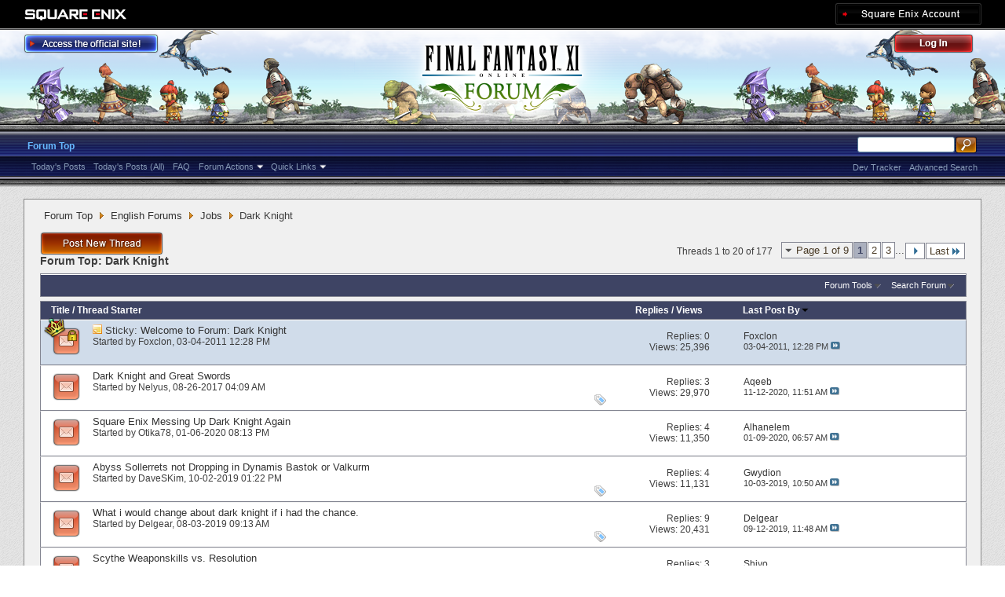

--- FILE ---
content_type: text/html; charset=utf-8
request_url: https://forum.square-enix.com/ffxi/forums/99-Dark-Knight?s=e77b3f695587a0e4d99bb356a7c4281c
body_size: 36561
content:
<!DOCTYPE html PUBLIC "-//W3C//DTD XHTML 1.0 Transitional//EN" "http://www.w3.org/TR/xhtml1/DTD/xhtml1-transitional.dtd">
<html xmlns="http://www.w3.org/1999/xhtml" dir="ltr" lang="en" id="vbulletin_html">
<head>
	<meta http-equiv="Content-Type" content="text/html; charset=utf-8" />
<meta id="e_vb_meta_bburl" name="vb_meta_bburl" content="https://forum.square-enix.com/ffxi" />
<base href="https://forum.square-enix.com/ffxi/" /><!--[if IE]></base><![endif]-->
<meta name="generator" content="vBulletin 4.1.3" />


		<meta name="keywords" content="Dark Knight, FF11,FFXI,Final Fantasy XI,Final Fantasy 11,ファイナルファンタジー11,ファイナルファンタジーXIPlayOnline, Play Online,プレイオンライン, Forums,フォーラム" />
		<meta name="description" content="" />




<script type="text/javascript" src="https://ajax.googleapis.com/ajax/libs/yui/2.9.0/build/yuiloader-dom-event/yuiloader-dom-event.js?v=413"></script>
<script type="text/javascript" src="https://ajax.googleapis.com/ajax/libs/yui/2.9.0/build/connection/connection-min.js?v=413"></script>
<script type="text/javascript">
<!--
	var SESSIONURL = "s=bd313bfc6da287b3e967890b93fa3e4f&";
	var SECURITYTOKEN = "guest";
	var IMGDIR_MISC = "images/misc";
	var IMGDIR_BUTTON = "images/buttons";
	var vb_disable_ajax = parseInt("1", 10);
	var SIMPLEVERSION = "413";
	var BBURL = "https://forum.square-enix.com/ffxi";
	var LOGGEDIN = 0 > 0 ? true : false;
	var THIS_SCRIPT = "forumdisplay";
        var RELPATH = "forums/99-Dark-Knight";
        var PATHS = {forum : ""}
// -->
</script>
<script type="text/javascript" src="https://forum.square-enix.com/ffxi/clientscript/vbulletin-core.js?v=413"></script>



	<link rel="alternate" type="application/rss+xml" title="FINAL FANTASY XI Forum RSS Feed" href="https://forum.square-enix.com/ffxi/external.php?type=RSS2" />
	
		<link rel="alternate" type="application/rss+xml" title="FINAL FANTASY XI Forum - Dark Knight - RSS Feed" href="https://forum.square-enix.com/ffxi/external.php?type=RSS2&amp;forumids=99" />
	



	<link rel="stylesheet" type="text/css" href="css.php?styleid=7&amp;langid=1&amp;d=1742123822&amp;td=ltr&amp;sheet=bbcode.css,editor.css,popupmenu.css,reset-fonts.css,vbulletin.css,vbulletin-chrome.css,vbulletin-formcontrols.css," />

	<!--[if lt IE 8]>
	<link rel="stylesheet" type="text/css" href="css.php?styleid=7&amp;langid=1&amp;d=1742123822&amp;td=ltr&amp;sheet=popupmenu-ie.css,vbulletin-ie.css,vbulletin-chrome-ie.css,vbulletin-formcontrols-ie.css,editor-ie.css" />
	<![endif]-->
<link rel="shortcut icon" href="https://forum.square-enix.com/ffxi/images/template/common/favicon.ico" />
 
	<title>Dark Knight</title>

	
	
	<script type="text/javascript" src="clientscript/vbulletin-threadbit.js?v=413"></script>
	<script type="text/javascript" src="clientscript/vbulletin-read-marker.js?v=413"></script>

	
	<link rel="stylesheet" type="text/css" href="css.php?styleid=7&amp;langid=1&amp;d=1742123822&amp;td=ltr&amp;sheet=toolsmenu.css,forumbits.css,forumdisplay.css,threadlist.css,options.css" />
	

	<!--[if lt IE 8]>
	<script type="text/javascript" src="clientscript/vbulletin-threadlist-ie.js?v=413"></script>
		<link rel="stylesheet" type="text/css" href="css.php?styleid=7&amp;langid=1&amp;d=1742123822&amp;td=ltr&amp;sheet=toolsmenu-ie.css,forumbits-ie.css,forumdisplay-ie.css,threadlist-ie.css,options-ie.css" />
	<![endif]-->
	<link rel="stylesheet" type="text/css" href="css.php?styleid=7&amp;langid=1&amp;d=1742123822&amp;td=ltr&amp;sheet=additional.css" />
 
</head>

<body>

<div class="above_body"> <!-- closing tag is in template navbar -->
<div id="header" class="floatcontainer doc_header">
	<div id="corp_header">
		<a id="corp_global" href="http://www.square-enix.com/" target="_blank"></a>
		
		<a id="sqex_account" href="https://secure.square-enix.com/oauth/oa/oauthauth?client_id=ffxi_forum&response_type=code&redirect_uri=https%3A%2F%2Fforum.square-enix.com%2Fffxi%2fregister.php"></a>
		
		<br class="float_clear" />
	</div>
	<a id="forum_logo" href="forum.php?s=bd313bfc6da287b3e967890b93fa3e4f"></a>
	<a id="gotoofficial_btn" href="http://www.playonline.com/ff11us/" target="_blank"></a>
	<div id="toplinks" class="toplinks">
		
			<ul class="nouser">
			<li><a id="header_login" href="https://secure.square-enix.com/oauth/oa/oauthauth?client_id=ffxi_forum&response_type=code&redirect_uri=https%3A%2F%2Fforum.square-enix.com%2Fffxi%2fregister.php">Log Out</a></li>
			
			

				
			</ul>
		
	</div>
	<div class="ad_global_header">
		 
		 
	</div>
	<hr />
</div> 

<div id="navbar" class="navbar">

	<ul id="navtabs" class="navtabs floatcontainer">
		
		
			<li class="selected"><a class="navtab" href="forum.php?s=bd313bfc6da287b3e967890b93fa3e4f">Forum Top</a>
				<ul class="floatcontainer">
					
					
						
						<li><a href="search.php?s=bd313bfc6da287b3e967890b93fa3e4f&amp;do=getdaily_ll&amp;contenttype=vBForum_Post">Today's Posts</a></li>
						<li><a href="search.php?s=bd313bfc6da287b3e967890b93fa3e4f&amp;do=getdaily&amp;contenttype=vBForum_Post">Today's Posts (All)</a></li>
						
					
					
					
					
					<li><a rel="help" href="http://support.na.square-enix.com/main.php?id=20&la=1" target="_blank" accesskey="5">FAQ</a></li>
					
					

					
					<li class="popupmenu">
						<a href="javascript://" class="popupctrl">Forum Actions</a>
						<ul class="popupbody popuphover">
							<li>
								<a href="forumdisplay.php?s=bd313bfc6da287b3e967890b93fa3e4f&amp;do=markread&amp;markreadhash=guest" onclick="return confirm('Are you sure you want to mark all forums as being read? This cannot be undone.')">Mark Forums Read</a>
							</li>
                                                        
						</ul>
					</li>
					<li class="popupmenu">
						<a href="javascript://" class="popupctrl" accesskey="3">Quick Links</a>
						<ul class="popupbody popuphover">
							
							
							
							
						</ul>
					</li>
					
				</ul>

			</li>
		
		
		
		
	</ul>

	
	<div id="globalsearch" class="globalsearch">
		<form action="search.php?s=bd313bfc6da287b3e967890b93fa3e4f&amp;do=process" method="post" id="navbar_search" class="navbar_search">
			
			<input type="hidden" name="securitytoken" value="guest" />
			<input type="hidden" name="do" value="process" />
			<ul class="global_normal_search">
				<li><input id="global_normal_search_text" type="text" value="" name="query" class="textbox" tabindex="99"/></li>
				<li><input type="image" class="searchbutton" src="images/buttons/search.png" name="submit" onclick="document.getElementById('navbar_search').submit;" tabindex="100"/></li>
			</ul>
			<br class="float_clear" />
		</form>
		<ul class="navbar_advanced_search">
			<li><a href="search.php?s=bd313bfc6da287b3e967890b93fa3e4f?search_type=1" accesskey="4">Advanced Search</a></li>
			<li><a href="https://forum.square-enix.com/ffxi/search.php?do=process&search_type=1&contenttypeid=1&supporttrack=1&starteronly=0&showposts=1" accesskey="4"></a></li>
			<li><a href="https://forum.square-enix.com/ffxi/search.php?do=process&search_type=1&contenttypeid=1&devtrack=1&starteronly=0&showposts=1" accesskey="4">Dev Tracker</a></li>
		</ul>
	</div>
	
</div>
</div><!-- closing div for above_body -->

<div class="body_bound">
<div class="body_wrapper">
<div id="breadcrumb" class="breadcrumb">
	<ul class="floatcontainer">
		
	<li class="navbit"><a href="forum.php?s=bd313bfc6da287b3e967890b93fa3e4f">Forum Top</a></li>
 
	<li class="navbit"><a href="forums/71-English-Forums?s=bd313bfc6da287b3e967890b93fa3e4f">English Forums</a></li>
 
	<li class="navbit"><a href="forums/91-Jobs?s=bd313bfc6da287b3e967890b93fa3e4f">Jobs</a></li>
 
		
	<li class="navbit lastnavbit"><span>Dark Knight</span></li>
 
	</ul>
	<hr />
</div>

 
 

 



<div id="above_threadlist" class="above_threadlist">
<a href="newthread.php?s=bd313bfc6da287b3e967890b93fa3e4f&amp;do=newthread&amp;f=99" rel="nofollow" class="postthread_btn"></a>
	
	<div class="threadpagenav">
		<form action="forums/99-Dark-Knight/page3?s=bd313bfc6da287b3e967890b93fa3e4f&amp;order=desc" method="get" class="pagination popupmenu nohovermenu">
<input type="hidden" name="f" value="99" /><input type="hidden" name="s" value="bd313bfc6da287b3e967890b93fa3e4f" /><input type="hidden" name="order" value="desc" />
	
		<span><a href="javascript://" class="popupctrl">Page 1 of 9</a></span>
		
		
		
		<span class="selected"><a href="javascript://" title="Results 1 to 20 of 177">1</a></span> <span><a href="forums/99-Dark-Knight/page2?s=bd313bfc6da287b3e967890b93fa3e4f&amp;order=desc" title="Show results 21 to 40 of 177">2</a></span> <span><a href="forums/99-Dark-Knight/page3?s=bd313bfc6da287b3e967890b93fa3e4f&amp;order=desc" title="Show results 41 to 60 of 177">3</a></span> 
		
		<span class="separator">...</span>
		
		
		<span class="prev_next"><a rel="next" href="forums/99-Dark-Knight/page2?s=bd313bfc6da287b3e967890b93fa3e4f&amp;order=desc" title="Next Page - Results 21 to 40 of 177"><img src="images/pagination/next-right.png" alt="Next" /></a></span>
		
		
		<span class="first_last"><a href="forums/99-Dark-Knight/page9?s=bd313bfc6da287b3e967890b93fa3e4f&amp;order=desc" title="Last Page - Results 161 to 177 of 177">Last<img src="images/pagination/last-right.png" alt="Last" /></a></span>
		
	
	<ul class="popupbody popuphover">
		<li class="formsubmit jumptopage"><label>Jump to page: <input type="text" name="page" size="4" /></label> <input type="submit" class="button" value="Go" /></li>
	</ul>
</form> 
		<div id="threadpagestats" class="threadpagestats">Threads 1 to 20 of 177</div>
	</div>
	
</div>
<div id="pagetitle" class="pagetitle">
	<h1>Forum Top: <span class="forumtitle">Dark Knight</span></h1>
	
</div>

	
	<div id="above_threadlist_controls" class="above_threadlist_controls toolsmenu">
		<div>
		<ul class="popupgroup forumdisplaypopups" id="forumdisplaypopups">
			<li class="popupmenu nohovermenu" id="forumtools">
				<h6><a href="javascript://" class="popupctrl" rel="nofollow">Forum Tools</a></h6>
				<ul class="popupbody popuphover">
					
						<li>
							<a href="newthread.php?s=bd313bfc6da287b3e967890b93fa3e4f&amp;do=newthread&amp;f=99" rel="nofollow">
								Post a New Thread&hellip;
							</a>
						</li>
					
					<li>
						<a href="forumdisplay.php?s=bd313bfc6da287b3e967890b93fa3e4f&amp;do=markread&amp;f=99&amp;markreadhash=guest" rel="nofollow" onclick="return mark_forum_read(99);">
							Mark This Forum Read
						</a>
					</li>
                                        
					<li><a href="forums/91-Jobs?s=bd313bfc6da287b3e967890b93fa3e4f" rel="nofollow">View Parent Forum</a></li>
				</ul>
			</li>
                        
			<li class="popupmenu nohovermenu forumsearch menusearch" id="forumsearch">
				<h6><a href="javascript://" class="popupctrl">Search Forum</a></h6>
				<form action="search.php?do=process" method="get">
				<ul class="popupbody popuphover">
					<li>
						<input type="text" class="searchbox" name="q" value="Search..." />
						<input type="submit" class="button" value="Search" />
					</li>
					<li class="formsubmit">
						<div class="submitoptions">
							<label><input type="radio" name="showposts" value="0" checked="checked" /> Show Threads</label>
							<label><input type="radio" name="showposts" value="1" /> Show Posts</label>
						</div>
						<div class="advancedsearchlink"><a href="search.php?s=bd313bfc6da287b3e967890b93fa3e4f&amp;search_type=1&amp;contenttype=vBForum_Post&amp;forumchoice[]=99" rel="nofollow">Advanced Search</a></div>

					</li>
				</ul>
				<input type="hidden" name="s" value="bd313bfc6da287b3e967890b93fa3e4f" />
				<input type="hidden" name="securitytoken" value="guest" />
				<input type="hidden" name="do" value="process" />
				<input type="hidden" name="contenttype" value="vBForum_Post" />
				<input type="hidden" name="forumchoice[]" value="99" />
				<input type="hidden" name="childforums" value="1" />
				<input type="hidden" name="exactname" value="1" />
				</form>
			</li>
			



		</ul>
			
		</div>
	</div>
	






<div id="threadlist" class="threadlist">
	<form id="thread_inlinemod_form" action="inlinemod.php?forumid=99" method="post">
		<h2 class="hidden">Threads in This Forum</h2>

		<div>
			<div class="threadlisthead table">
				<div>
				<span class="threadinfo">
					<span class="threadtitle">
						<a href="forums/99-Dark-Knight?s=bd313bfc6da287b3e967890b93fa3e4f&amp;sort=title&amp;order=asc" rel="nofollow">Title</a> /
						<a href="forums/99-Dark-Knight?s=bd313bfc6da287b3e967890b93fa3e4f&amp;sort=postusername&amp;order=asc" rel="nofollow">Thread Starter</a>
					</span>
				</span>
				

					<span class="threadstats td"><a href="forums/99-Dark-Knight?s=bd313bfc6da287b3e967890b93fa3e4f&amp;sort=replycount&amp;order=desc" rel="nofollow">Replies</a> / <a href="forums/99-Dark-Knight?s=bd313bfc6da287b3e967890b93fa3e4f&amp;sort=views&amp;order=desc" rel="nofollow">Views</a></span>
					<span class="threadlastpost td"><a href="forums/99-Dark-Knight?s=bd313bfc6da287b3e967890b93fa3e4f&amp;sort=lastpost&amp;order=asc" rel="nofollow">Last Post By<img class="sortarrow" src="images/buttons/sortarrow-asc.png" alt="Reverse Sort Order" border="0" /> </a></span>
					
				
				</div>
			</div>

			
				<ol id="stickies" class="stickies">
					<li class="threadbit hot lock" id="thread_102">
	<div class="rating0 sticky">
		<div class="threadinfo" title="The purpose of this forum is for players to hold  discussions about the Dark Knight job with other players. 
 
Please carefully read and adhere to...">
			<!--  status icon block -->
			<a class="threadstatus" rel="vB::AJAX" ></a>

	<DIV class="crown"></DIV>

		
			<!-- title / author block -->
			<div class="inner">
				<h3 class="threadtitle">
                                       	
						
                                        

					
					 	<img src="images/misc/sticky.gif" alt="Sticky Thread" />
					
                                        
 					
						<span class="prefix understate">
							
							Sticky: 
							
							
						</span>
					
                                        <a class="title" href="threads/102-Welcome-to-Forum-Dark-Knight?s=bd313bfc6da287b3e967890b93fa3e4f" id="thread_title_102">Welcome to Forum: Dark Knight</a>
				</h3>
						

				<div class="threadmeta">				
					<p class="threaddesc">The purpose of this forum is for players to hold  discussions about the Dark Knight job with other players. 
 
Please carefully read and adhere to...</p>
					<div class="author">
												
						
							<span class="label">Started by&nbsp;<a href="members/12-Foxclon?s=bd313bfc6da287b3e967890b93fa3e4f" class="username understate" title="Started by Foxclon on 03-04-2011 12:28 PM">Foxclon</a>&lrm;,&nbsp;03-04-2011&nbsp;12:28 PM</span>
						
						
						
					</div>
					
				</div>

			</div>				
			<!-- iconinfo -->
			<div class="threaddetails td">
				<div class="threaddetailicons">
					
					
					
					
					
					
				</div>
			</div>
		</div>
		
		<!-- threadstats -->
		
		<ul class="threadstats td alt" title="">
			<li>Replies: <a href="misc.php?do=whoposted&amp;t=102" onclick="who(102); return false;" class="understate">0</a></li>
			<li>Views: 25,396</li>
			<li class="hidden">Rating0 / 5</li>
		</ul>
							
		<!-- lastpost -->
		<dl class="threadlastpost td">
			<dt class="lastpostby hidden">Last Post By</dt>
			<dd><div class="popupmenu memberaction">
	<a class="username offline popupctrl" href="members/12-Foxclon?s=bd313bfc6da287b3e967890b93fa3e4f" title="Foxclon is offline"><strong>Foxclon</strong></a>
	<ul class="popupbody popuphover memberaction_body">
		<li class="left">
			<img src="images/site_icons/profile.png" alt="" />
			<a href="members/12-Foxclon?s=bd313bfc6da287b3e967890b93fa3e4f">
				View Profile
			</a>
		</li>
		
		<li class="right">
			<img src="images/site_icons/forum.png" alt="" />
			<a href="search.php?s=bd313bfc6da287b3e967890b93fa3e4f&amp;do=finduser&amp;userid=12&amp;contenttype=vBForum_Post&amp;showposts=1" rel='nofollow'>
				View Forum Posts
			</a>
		</li>
		
		
		
		
		
		
		<li class="left">
			<img src="images/site_icons/homepage.png" alt="" />
			<a href="http://sqex.to/FJ7" rel="nofollow">
				Visit Homepage
			</a>
		</li>
		
		
		
		
		

		

		
		
	</ul>
</div>
 </dd>
			<dd>03-04-2011, <em class="time">12:28 PM</em>
			<a href="threads/102-Welcome-to-Forum-Dark-Knight?s=bd313bfc6da287b3e967890b93fa3e4f&amp;p=122#post122" class="lastpostdate understate" title="Go to last post"><img src="images/buttons/lastpost-right.png" alt="Go to last post" /></a>
			</dd>
		</dl>

		
		
		
		
	</div>
</li> 
				</ol>
			
			
				<ol id="threads" class="threads">
					<li class="threadbit hot" id="thread_53077">
	<div class="rating0 nonsticky">
		<div class="threadinfo" title="Hello, 
 
Dark Knight used to be the expert at Great Swords but it has been left behind far too long and now with Rune Fencer around, it is even...">
			<!--  status icon block -->
			<a class="threadstatus" rel="vB::AJAX" ></a>

		
			<!-- title / author block -->
			<div class="inner">
				<h3 class="threadtitle">
                                       	
						
                                        

					
                                        
 					
                                        <a class="title" href="threads/53077-Dark-Knight-and-Great-Swords?s=bd313bfc6da287b3e967890b93fa3e4f" id="thread_title_53077">Dark Knight and Great Swords</a>
				</h3>
						

				<div class="threadmeta">				
					<p class="threaddesc">Hello, 
 
Dark Knight used to be the expert at Great Swords but it has been left behind far too long and now with Rune Fencer around, it is even...</p>
					<div class="author">
												
						
							<span class="label">Started by&nbsp;<a href="members/41742-Nelyus?s=bd313bfc6da287b3e967890b93fa3e4f" class="username understate" title="Started by Nelyus on 08-26-2017 04:09 AM">Nelyus</a>&lrm;,&nbsp;08-26-2017&nbsp;04:09 AM</span>
						
						
						
					</div>
					
				</div>

			</div>				
			<!-- iconinfo -->
			<div class="threaddetails td">
				<div class="threaddetailicons">
					
						<img src="images/misc/tag.png" alt="aeonic weapon, dark knight, great sword" />
					
					
					
					
					
					
				</div>
			</div>
		</div>
		
		<!-- threadstats -->
		
		<ul class="threadstats td alt" title="">
			<li>Replies: <a href="misc.php?do=whoposted&amp;t=53077" onclick="who(53077); return false;" class="understate">3</a></li>
			<li>Views: 29,970</li>
			<li class="hidden">Rating0 / 5</li>
		</ul>
							
		<!-- lastpost -->
		<dl class="threadlastpost td">
			<dt class="lastpostby hidden">Last Post By</dt>
			<dd><div class="popupmenu memberaction">
	<a class="username offline popupctrl" href="members/7612-Aqeeb?s=bd313bfc6da287b3e967890b93fa3e4f" title="Aqeeb is offline"><strong>Aqeeb</strong></a>
	<ul class="popupbody popuphover memberaction_body">
		<li class="left">
			<img src="images/site_icons/profile.png" alt="" />
			<a href="members/7612-Aqeeb?s=bd313bfc6da287b3e967890b93fa3e4f">
				View Profile
			</a>
		</li>
		
		<li class="right">
			<img src="images/site_icons/forum.png" alt="" />
			<a href="search.php?s=bd313bfc6da287b3e967890b93fa3e4f&amp;do=finduser&amp;userid=7612&amp;contenttype=vBForum_Post&amp;showposts=1" rel='nofollow'>
				View Forum Posts
			</a>
		</li>
		
		
		
		
		
		
		
		
		
		

		

		
		
	</ul>
</div>
 </dd>
			<dd>11-12-2020, <em class="time">11:51 AM</em>
			<a href="threads/53077-Dark-Knight-and-Great-Swords?s=bd313bfc6da287b3e967890b93fa3e4f&amp;p=631741#post631741" class="lastpostdate understate" title="Go to last post"><img src="images/buttons/lastpost-right.png" alt="Go to last post" /></a>
			</dd>
		</dl>

		
		
		
		
	</div>
</li> <li class="threadbit hot" id="thread_56330">
	<div class="rating0 nonsticky">
		<div class="threadinfo" title="Hello everyone, I play Dark Knight for a very very very long time ever since the Beta Version was released and Rise Of The Zilrat was released, I'm a...">
			<!--  status icon block -->
			<a class="threadstatus" rel="vB::AJAX" ></a>

		
			<!-- title / author block -->
			<div class="inner">
				<h3 class="threadtitle">
                                       	
						
                                        

					
                                        
 					
                                        <a class="title" href="threads/56330-Square-Enix-Messing-Up-Dark-Knight-Again?s=bd313bfc6da287b3e967890b93fa3e4f" id="thread_title_56330">Square Enix Messing Up Dark Knight Again</a>
				</h3>
						

				<div class="threadmeta">				
					<p class="threaddesc">Hello everyone, I play Dark Knight for a very very very long time ever since the Beta Version was released and Rise Of The Zilrat was released, I'm a...</p>
					<div class="author">
												
						
							<span class="label">Started by&nbsp;<a href="members/47475-Otika78?s=bd313bfc6da287b3e967890b93fa3e4f" class="username understate" title="Started by Otika78 on 01-06-2020 08:13 PM">Otika78</a>&lrm;,&nbsp;01-06-2020&nbsp;08:13 PM</span>
						
						
						
					</div>
					
				</div>

			</div>				
			<!-- iconinfo -->
			<div class="threaddetails td">
				<div class="threaddetailicons">
					
					
					
					
					
					
				</div>
			</div>
		</div>
		
		<!-- threadstats -->
		
		<ul class="threadstats td alt" title="">
			<li>Replies: <a href="misc.php?do=whoposted&amp;t=56330" onclick="who(56330); return false;" class="understate">4</a></li>
			<li>Views: 11,350</li>
			<li class="hidden">Rating0 / 5</li>
		</ul>
							
		<!-- lastpost -->
		<dl class="threadlastpost td">
			<dt class="lastpostby hidden">Last Post By</dt>
			<dd><div class="popupmenu memberaction">
	<a class="username offline popupctrl" href="members/1621-Alhanelem?s=bd313bfc6da287b3e967890b93fa3e4f" title="Alhanelem is offline"><strong>Alhanelem</strong></a>
	<ul class="popupbody popuphover memberaction_body">
		<li class="left">
			<img src="images/site_icons/profile.png" alt="" />
			<a href="members/1621-Alhanelem?s=bd313bfc6da287b3e967890b93fa3e4f">
				View Profile
			</a>
		</li>
		
		<li class="right">
			<img src="images/site_icons/forum.png" alt="" />
			<a href="search.php?s=bd313bfc6da287b3e967890b93fa3e4f&amp;do=finduser&amp;userid=1621&amp;contenttype=vBForum_Post&amp;showposts=1" rel='nofollow'>
				View Forum Posts
			</a>
		</li>
		
		
		
		
		
		
		<li class="left">
			<img src="images/site_icons/homepage.png" alt="" />
			<a href="http://ffxi.gamerescape.com" rel="nofollow">
				Visit Homepage
			</a>
		</li>
		
		
		
		
		

		

		
		
	</ul>
</div>
 </dd>
			<dd>01-09-2020, <em class="time">06:57 AM</em>
			<a href="threads/56330-Square-Enix-Messing-Up-Dark-Knight-Again?s=bd313bfc6da287b3e967890b93fa3e4f&amp;p=623235#post623235" class="lastpostdate understate" title="Go to last post"><img src="images/buttons/lastpost-right.png" alt="Go to last post" /></a>
			</dd>
		</dl>

		
		
		
		
	</div>
</li> <li class="threadbit hot" id="thread_55967">
	<div class="rating0 nonsticky">
		<div class="threadinfo" title="I've been trying to get this drop for several days now and ended up with repeated drops of relic gears for other jobs, and yet I still haven't gotten...">
			<!--  status icon block -->
			<a class="threadstatus" rel="vB::AJAX" ></a>

		
			<!-- title / author block -->
			<div class="inner">
				<h3 class="threadtitle">
                                       	
						
                                        

					
                                        
 					
                                        <a class="title" href="threads/55967-Abyss-Sollerrets-not-Dropping-in-Dynamis-Bastok-or-Valkurm?s=bd313bfc6da287b3e967890b93fa3e4f" id="thread_title_55967">Abyss Sollerrets not Dropping in Dynamis Bastok or Valkurm</a>
				</h3>
						

				<div class="threadmeta">				
					<p class="threaddesc">I've been trying to get this drop for several days now and ended up with repeated drops of relic gears for other jobs, and yet I still haven't gotten...</p>
					<div class="author">
												
						
							<span class="label">Started by&nbsp;<a href="members/51737-DaveSKim?s=bd313bfc6da287b3e967890b93fa3e4f" class="username understate" title="Started by DaveSKim on 10-02-2019 01:22 PM">DaveSKim</a>&lrm;,&nbsp;10-02-2019&nbsp;01:22 PM</span>
						
						
						
					</div>
					
				</div>

			</div>				
			<!-- iconinfo -->
			<div class="threaddetails td">
				<div class="threaddetailicons">
					
						<img src="images/misc/tag.png" alt="dark knight, dynamis bastock, dynamis valkurm, relic armor" />
					
					
					
					
					
					
				</div>
			</div>
		</div>
		
		<!-- threadstats -->
		
		<ul class="threadstats td alt" title="">
			<li>Replies: <a href="misc.php?do=whoposted&amp;t=55967" onclick="who(55967); return false;" class="understate">4</a></li>
			<li>Views: 11,131</li>
			<li class="hidden">Rating0 / 5</li>
		</ul>
							
		<!-- lastpost -->
		<dl class="threadlastpost td">
			<dt class="lastpostby hidden">Last Post By</dt>
			<dd><div class="popupmenu memberaction">
	<a class="username offline popupctrl" href="members/47114-Gwydion?s=bd313bfc6da287b3e967890b93fa3e4f" title="Gwydion is offline"><strong>Gwydion</strong></a>
	<ul class="popupbody popuphover memberaction_body">
		<li class="left">
			<img src="images/site_icons/profile.png" alt="" />
			<a href="members/47114-Gwydion?s=bd313bfc6da287b3e967890b93fa3e4f">
				View Profile
			</a>
		</li>
		
		<li class="right">
			<img src="images/site_icons/forum.png" alt="" />
			<a href="search.php?s=bd313bfc6da287b3e967890b93fa3e4f&amp;do=finduser&amp;userid=47114&amp;contenttype=vBForum_Post&amp;showposts=1" rel='nofollow'>
				View Forum Posts
			</a>
		</li>
		
		
		
		
		
		
		
		
		
		

		

		
		
	</ul>
</div>
 </dd>
			<dd>10-03-2019, <em class="time">10:50 AM</em>
			<a href="threads/55967-Abyss-Sollerrets-not-Dropping-in-Dynamis-Bastok-or-Valkurm?s=bd313bfc6da287b3e967890b93fa3e4f&amp;p=620165#post620165" class="lastpostdate understate" title="Go to last post"><img src="images/buttons/lastpost-right.png" alt="Go to last post" /></a>
			</dd>
		</dl>

		
		
		
		
	</div>
</li> <li class="threadbit hot" id="thread_55741">
	<div class="rating0 nonsticky">
		<div class="threadinfo" title="Dont get me wrong dark knight is an amazing DD right now .... but i find the job very one dimensional and it lacks a certain versatility and...">
			<!--  status icon block -->
			<a class="threadstatus" rel="vB::AJAX" ></a>

		
			<!-- title / author block -->
			<div class="inner">
				<h3 class="threadtitle">
                                       	
						
                                        

					
                                        
 					
                                        <a class="title" href="threads/55741-What-i-would-change-about-dark-knight-if-i-had-the-chance.?s=bd313bfc6da287b3e967890b93fa3e4f" id="thread_title_55741">What i would change about dark knight if i had the chance.</a>
				</h3>
						

				<div class="threadmeta">				
					<p class="threaddesc">Dont get me wrong dark knight is an amazing DD right now .... but i find the job very one dimensional and it lacks a certain versatility and...</p>
					<div class="author">
												
						
							<span class="label">Started by&nbsp;<a href="members/50970-Delgear?s=bd313bfc6da287b3e967890b93fa3e4f" class="username understate" title="Started by Delgear on 08-03-2019 09:13 AM">Delgear</a>&lrm;,&nbsp;08-03-2019&nbsp;09:13 AM</span>
						
						
						
					</div>
					
				</div>

			</div>				
			<!-- iconinfo -->
			<div class="threaddetails td">
				<div class="threaddetailicons">
					
						<img src="images/misc/tag.png" alt="dark knight, endgame, job abilities, suggestion, tank" />
					
					
					
					
					
					
				</div>
			</div>
		</div>
		
		<!-- threadstats -->
		
		<ul class="threadstats td alt" title="">
			<li>Replies: <a href="misc.php?do=whoposted&amp;t=55741" onclick="who(55741); return false;" class="understate">9</a></li>
			<li>Views: 20,431</li>
			<li class="hidden">Rating0 / 5</li>
		</ul>
							
		<!-- lastpost -->
		<dl class="threadlastpost td">
			<dt class="lastpostby hidden">Last Post By</dt>
			<dd><div class="popupmenu memberaction">
	<a class="username offline popupctrl" href="members/50970-Delgear?s=bd313bfc6da287b3e967890b93fa3e4f" title="Delgear is offline"><strong>Delgear</strong></a>
	<ul class="popupbody popuphover memberaction_body">
		<li class="left">
			<img src="images/site_icons/profile.png" alt="" />
			<a href="members/50970-Delgear?s=bd313bfc6da287b3e967890b93fa3e4f">
				View Profile
			</a>
		</li>
		
		<li class="right">
			<img src="images/site_icons/forum.png" alt="" />
			<a href="search.php?s=bd313bfc6da287b3e967890b93fa3e4f&amp;do=finduser&amp;userid=50970&amp;contenttype=vBForum_Post&amp;showposts=1" rel='nofollow'>
				View Forum Posts
			</a>
		</li>
		
		
		
		
		
		
		
		
		
		

		

		
		
	</ul>
</div>
 </dd>
			<dd>09-12-2019, <em class="time">11:48 AM</em>
			<a href="threads/55741-What-i-would-change-about-dark-knight-if-i-had-the-chance.?s=bd313bfc6da287b3e967890b93fa3e4f&amp;p=619692#post619692" class="lastpostdate understate" title="Go to last post"><img src="images/buttons/lastpost-right.png" alt="Go to last post" /></a>
			</dd>
		</dl>

		
		
		
		
	</div>
</li> <li class="threadbit hot" id="thread_51067">
	<div class="rating0 nonsticky">
		<div class="threadinfo" title="Recently players have been talking about how amazing Resolution is again. It's able to do 30-40k damage consistently with high buffs and doesn't need...">
			<!--  status icon block -->
			<a class="threadstatus" rel="vB::AJAX" ></a>

		
			<!-- title / author block -->
			<div class="inner">
				<h3 class="threadtitle">
                                       	
						
                                        

					
                                        
 					
                                        <a class="title" href="threads/51067-Scythe-Weaponskills-vs.-Resolution?s=bd313bfc6da287b3e967890b93fa3e4f" id="thread_title_51067">Scythe Weaponskills vs. Resolution</a>
				</h3>
						

				<div class="threadmeta">				
					<p class="threaddesc">Recently players have been talking about how amazing Resolution is again. It's able to do 30-40k damage consistently with high buffs and doesn't need...</p>
					<div class="author">
												
						
							<span class="label">Started by&nbsp;<a href="members/18179-Kylos?s=bd313bfc6da287b3e967890b93fa3e4f" class="username understate" title="Started by Kylos on 07-19-2016 03:21 AM">Kylos</a>&lrm;,&nbsp;07-19-2016&nbsp;03:21 AM</span>
						
						
						
					</div>
					
				</div>

			</div>				
			<!-- iconinfo -->
			<div class="threaddetails td">
				<div class="threaddetailicons">
					
					
					
					
					
					
				</div>
			</div>
		</div>
		
		<!-- threadstats -->
		
		<ul class="threadstats td alt" title="">
			<li>Replies: <a href="misc.php?do=whoposted&amp;t=51067" onclick="who(51067); return false;" class="understate">3</a></li>
			<li>Views: 26,497</li>
			<li class="hidden">Rating0 / 5</li>
		</ul>
							
		<!-- lastpost -->
		<dl class="threadlastpost td">
			<dt class="lastpostby hidden">Last Post By</dt>
			<dd><div class="popupmenu memberaction">
	<a class="username offline popupctrl" href="members/19072-Shiyo?s=bd313bfc6da287b3e967890b93fa3e4f" title="Shiyo is offline"><strong>Shiyo</strong></a>
	<ul class="popupbody popuphover memberaction_body">
		<li class="left">
			<img src="images/site_icons/profile.png" alt="" />
			<a href="members/19072-Shiyo?s=bd313bfc6da287b3e967890b93fa3e4f">
				View Profile
			</a>
		</li>
		
		<li class="right">
			<img src="images/site_icons/forum.png" alt="" />
			<a href="search.php?s=bd313bfc6da287b3e967890b93fa3e4f&amp;do=finduser&amp;userid=19072&amp;contenttype=vBForum_Post&amp;showposts=1" rel='nofollow'>
				View Forum Posts
			</a>
		</li>
		
		
		
		
		
		
		
		
		
		

		

		
		
	</ul>
</div>
 </dd>
			<dd>10-23-2016, <em class="time">07:33 AM</em>
			<a href="threads/51067-Scythe-Weaponskills-vs.-Resolution?s=bd313bfc6da287b3e967890b93fa3e4f&amp;p=586497#post586497" class="lastpostdate understate" title="Go to last post"><img src="images/buttons/lastpost-right.png" alt="Go to last post" /></a>
			</dd>
		</dl>

		
		
		
		
	</div>
</li> <li class="threadbit hot" id="thread_49652">
	<div class="rating0 nonsticky">
		<div class="threadinfo" title="Hello, 
 
So this is a suggestion to introduce a new JA for DRK. 
 
- Duration 5min  
- Recast 1min 
 
I don't have name idea for this JA so: 
 
&quot;New...">
			<!--  status icon block -->
			<a class="threadstatus" rel="vB::AJAX" ></a>

		
			<!-- title / author block -->
			<div class="inner">
				<h3 class="threadtitle">
                                       	
						
                                        

					
                                        
 					
                                        <a class="title" href="threads/49652-New-JA-Idea-for-DRK%21?s=bd313bfc6da287b3e967890b93fa3e4f" id="thread_title_49652">New JA Idea for DRK!</a>
				</h3>
						

				<div class="threadmeta">				
					<p class="threaddesc">Hello, 
 
So this is a suggestion to introduce a new JA for DRK. 
 
- Duration 5min  
- Recast 1min 
 
I don't have name idea for this JA so: 
 
&quot;New...</p>
					<div class="author">
												
						
							<span class="label">Started by&nbsp;<a href="members/20552-Hercule?s=bd313bfc6da287b3e967890b93fa3e4f" class="username understate" title="Started by Hercule on 01-06-2016 10:48 PM">Hercule</a>&lrm;,&nbsp;01-06-2016&nbsp;10:48 PM</span>
						
						
						
					</div>
					
				</div>

			</div>				
			<!-- iconinfo -->
			<div class="threaddetails td">
				<div class="threaddetailicons">
					
					
					
					
					
					
				</div>
			</div>
		</div>
		
		<!-- threadstats -->
		
		<ul class="threadstats td alt" title="">
			<li>Replies: <a href="misc.php?do=whoposted&amp;t=49652" onclick="who(49652); return false;" class="understate">1</a></li>
			<li>Views: 28,088</li>
			<li class="hidden">Rating0 / 5</li>
		</ul>
							
		<!-- lastpost -->
		<dl class="threadlastpost td">
			<dt class="lastpostby hidden">Last Post By</dt>
			<dd><div class="popupmenu memberaction">
	<a class="username offline popupctrl" href="members/8324-Dale?s=bd313bfc6da287b3e967890b93fa3e4f" title="Dale is offline"><strong>Dale</strong></a>
	<ul class="popupbody popuphover memberaction_body">
		<li class="left">
			<img src="images/site_icons/profile.png" alt="" />
			<a href="members/8324-Dale?s=bd313bfc6da287b3e967890b93fa3e4f">
				View Profile
			</a>
		</li>
		
		<li class="right">
			<img src="images/site_icons/forum.png" alt="" />
			<a href="search.php?s=bd313bfc6da287b3e967890b93fa3e4f&amp;do=finduser&amp;userid=8324&amp;contenttype=vBForum_Post&amp;showposts=1" rel='nofollow'>
				View Forum Posts
			</a>
		</li>
		
		
		
		
		
		
		
		
		
		

		

		
		
	</ul>
</div>
 </dd>
			<dd>08-13-2016, <em class="time">01:46 AM</em>
			<a href="threads/49652-New-JA-Idea-for-DRK%21?s=bd313bfc6da287b3e967890b93fa3e4f&amp;p=584505#post584505" class="lastpostdate understate" title="Go to last post"><img src="images/buttons/lastpost-right.png" alt="Go to last post" /></a>
			</dd>
		</dl>

		
		
		
		
	</div>
</li> <li class="threadbit hot" id="thread_49980">
	<div class="rating0 nonsticky">
		<div class="threadinfo" title="At the point in the game we are currently in, there is no particular reason for Dark Knight to not get Tier 4 elemental magic. Due to a lack of...">
			<!--  status icon block -->
			<a class="threadstatus" rel="vB::AJAX" ></a>

		
			<!-- title / author block -->
			<div class="inner">
				<h3 class="threadtitle">
                                       	
						
                                        

					
                                        
 					
                                        <a class="title" href="threads/49980-Tier-4-nukes?s=bd313bfc6da287b3e967890b93fa3e4f" id="thread_title_49980">Tier 4 nukes?</a>
				</h3>
						

				<div class="threadmeta">				
					<p class="threaddesc">At the point in the game we are currently in, there is no particular reason for Dark Knight to not get Tier 4 elemental magic. Due to a lack of...</p>
					<div class="author">
												
						
							<span class="label">Started by&nbsp;<a href="members/44470-VahnEris?s=bd313bfc6da287b3e967890b93fa3e4f" class="username understate" title="Started by VahnEris on 02-23-2016 05:59 AM">VahnEris</a>&lrm;,&nbsp;02-23-2016&nbsp;05:59 AM</span>
						
						
						
					</div>
					
				</div>

			</div>				
			<!-- iconinfo -->
			<div class="threaddetails td">
				<div class="threaddetailicons">
					
					
					
					
					
					
				</div>
			</div>
		</div>
		
		<!-- threadstats -->
		
		<ul class="threadstats td alt" title="">
			<li>Replies: <a href="misc.php?do=whoposted&amp;t=49980" onclick="who(49980); return false;" class="understate">1</a></li>
			<li>Views: 21,145</li>
			<li class="hidden">Rating0 / 5</li>
		</ul>
							
		<!-- lastpost -->
		<dl class="threadlastpost td">
			<dt class="lastpostby hidden">Last Post By</dt>
			<dd><div class="popupmenu memberaction">
	<a class="username offline popupctrl" href="members/8324-Dale?s=bd313bfc6da287b3e967890b93fa3e4f" title="Dale is offline"><strong>Dale</strong></a>
	<ul class="popupbody popuphover memberaction_body">
		<li class="left">
			<img src="images/site_icons/profile.png" alt="" />
			<a href="members/8324-Dale?s=bd313bfc6da287b3e967890b93fa3e4f">
				View Profile
			</a>
		</li>
		
		<li class="right">
			<img src="images/site_icons/forum.png" alt="" />
			<a href="search.php?s=bd313bfc6da287b3e967890b93fa3e4f&amp;do=finduser&amp;userid=8324&amp;contenttype=vBForum_Post&amp;showposts=1" rel='nofollow'>
				View Forum Posts
			</a>
		</li>
		
		
		
		
		
		
		
		
		
		

		

		
		
	</ul>
</div>
 </dd>
			<dd>08-13-2016, <em class="time">01:39 AM</em>
			<a href="threads/49980-Tier-4-nukes?s=bd313bfc6da287b3e967890b93fa3e4f&amp;p=584504#post584504" class="lastpostdate understate" title="Go to last post"><img src="images/buttons/lastpost-right.png" alt="Go to last post" /></a>
			</dd>
		</dl>

		
		
		
		
	</div>
</li> <li class="threadbit hot" id="thread_50880">
	<div class="rating0 nonsticky">
		<div class="threadinfo" title="I hope the developers pay attention to this. 
 
After playing this job for awhile now (I've always like the aesthetics of this job) I've come to...">
			<!--  status icon block -->
			<a class="threadstatus" rel="vB::AJAX" ></a>

		
			<!-- title / author block -->
			<div class="inner">
				<h3 class="threadtitle">
                                       	
						
                                        

					
                                        
 					
                                        <a class="title" href="threads/50880-Dark-Knight-Improvements?s=bd313bfc6da287b3e967890b93fa3e4f" id="thread_title_50880">Dark Knight Improvements</a>
				</h3>
						

				<div class="threadmeta">				
					<p class="threaddesc">I hope the developers pay attention to this. 
 
After playing this job for awhile now (I've always like the aesthetics of this job) I've come to...</p>
					<div class="author">
												
						
							<span class="label">Started by&nbsp;<a href="members/8324-Dale?s=bd313bfc6da287b3e967890b93fa3e4f" class="username understate" title="Started by Dale on 06-23-2016 02:40 AM">Dale</a>&lrm;,&nbsp;06-23-2016&nbsp;02:40 AM</span>
						
						
						
					</div>
					
				</div>

			</div>				
			<!-- iconinfo -->
			<div class="threaddetails td">
				<div class="threaddetailicons">
					
					
					
					
					
					
				</div>
			</div>
		</div>
		
		<!-- threadstats -->
		
		<ul class="threadstats td alt" title="">
			<li>Replies: <a href="misc.php?do=whoposted&amp;t=50880" onclick="who(50880); return false;" class="understate">2</a></li>
			<li>Views: 21,545</li>
			<li class="hidden">Rating0 / 5</li>
		</ul>
							
		<!-- lastpost -->
		<dl class="threadlastpost td">
			<dt class="lastpostby hidden">Last Post By</dt>
			<dd><div class="popupmenu memberaction">
	<a class="username offline popupctrl" href="members/8324-Dale?s=bd313bfc6da287b3e967890b93fa3e4f" title="Dale is offline"><strong>Dale</strong></a>
	<ul class="popupbody popuphover memberaction_body">
		<li class="left">
			<img src="images/site_icons/profile.png" alt="" />
			<a href="members/8324-Dale?s=bd313bfc6da287b3e967890b93fa3e4f">
				View Profile
			</a>
		</li>
		
		<li class="right">
			<img src="images/site_icons/forum.png" alt="" />
			<a href="search.php?s=bd313bfc6da287b3e967890b93fa3e4f&amp;do=finduser&amp;userid=8324&amp;contenttype=vBForum_Post&amp;showposts=1" rel='nofollow'>
				View Forum Posts
			</a>
		</li>
		
		
		
		
		
		
		
		
		
		

		

		
		
	</ul>
</div>
 </dd>
			<dd>08-13-2016, <em class="time">01:26 AM</em>
			<a href="threads/50880-Dark-Knight-Improvements?s=bd313bfc6da287b3e967890b93fa3e4f&amp;p=584503#post584503" class="lastpostdate understate" title="Go to last post"><img src="images/buttons/lastpost-right.png" alt="Go to last post" /></a>
			</dd>
		</dl>

		
		
		
		
	</div>
</li> <li class="threadbit hot" id="thread_50996">
	<div class="rating0 nonsticky">
		<div class="threadinfo" title="Drains 15% Haste, inflicts 15% slow. Does not diminish over time. Follows the same line of Absorb spells. If you want to help DRK a bit, this would...">
			<!--  status icon block -->
			<a class="threadstatus" rel="vB::AJAX" ></a>

		
			<!-- title / author block -->
			<div class="inner">
				<h3 class="threadtitle">
                                       	
						
                                        

					
                                        
 					
                                        <a class="title" href="threads/50996-Absorb-Speed?s=bd313bfc6da287b3e967890b93fa3e4f" id="thread_title_50996">Absorb-Speed</a>
				</h3>
						

				<div class="threadmeta">				
					<p class="threaddesc">Drains 15% Haste, inflicts 15% slow. Does not diminish over time. Follows the same line of Absorb spells. If you want to help DRK a bit, this would...</p>
					<div class="author">
												
						
							<span class="label">Started by&nbsp;<a href="members/30891-GoltanaBuukki?s=bd313bfc6da287b3e967890b93fa3e4f" class="username understate" title="Started by GoltanaBuukki on 07-07-2016 11:01 PM">GoltanaBuukki</a>&lrm;,&nbsp;07-07-2016&nbsp;11:01 PM</span>
						
						
						
					</div>
					
				</div>

			</div>				
			<!-- iconinfo -->
			<div class="threaddetails td">
				<div class="threaddetailicons">
					
					
					
					
					
					
				</div>
			</div>
		</div>
		
		<!-- threadstats -->
		
		<ul class="threadstats td alt" title="">
			<li>Replies: <a href="misc.php?do=whoposted&amp;t=50996" onclick="who(50996); return false;" class="understate">0</a></li>
			<li>Views: 21,766</li>
			<li class="hidden">Rating0 / 5</li>
		</ul>
							
		<!-- lastpost -->
		<dl class="threadlastpost td">
			<dt class="lastpostby hidden">Last Post By</dt>
			<dd><div class="popupmenu memberaction">
	<a class="username offline popupctrl" href="members/30891-GoltanaBuukki?s=bd313bfc6da287b3e967890b93fa3e4f" title="GoltanaBuukki is offline"><strong>GoltanaBuukki</strong></a>
	<ul class="popupbody popuphover memberaction_body">
		<li class="left">
			<img src="images/site_icons/profile.png" alt="" />
			<a href="members/30891-GoltanaBuukki?s=bd313bfc6da287b3e967890b93fa3e4f">
				View Profile
			</a>
		</li>
		
		<li class="right">
			<img src="images/site_icons/forum.png" alt="" />
			<a href="search.php?s=bd313bfc6da287b3e967890b93fa3e4f&amp;do=finduser&amp;userid=30891&amp;contenttype=vBForum_Post&amp;showposts=1" rel='nofollow'>
				View Forum Posts
			</a>
		</li>
		
		
		
		
		
		
		
		
		
		

		

		
		
	</ul>
</div>
 </dd>
			<dd>07-07-2016, <em class="time">11:01 PM</em>
			<a href="threads/50996-Absorb-Speed?s=bd313bfc6da287b3e967890b93fa3e4f&amp;p=582194#post582194" class="lastpostdate understate" title="Go to last post"><img src="images/buttons/lastpost-right.png" alt="Go to last post" /></a>
			</dd>
		</dl>

		
		
		
		
	</div>
</li> <li class="threadbit hot" id="thread_49757">
	<div class="rating0 nonsticky">
		<div class="threadinfo" title="Hello, 
 
So everything is in the title, it could be nice for DRK survivability on some situations to get &quot;Mana Wall&quot; or a form of &quot;Mana Wall&quot;. 
...">
			<!--  status icon block -->
			<a class="threadstatus" rel="vB::AJAX" ></a>

		
			<!-- title / author block -->
			<div class="inner">
				<h3 class="threadtitle">
                                       	
						
                                        

					
                                        
 					
                                        <a class="title" href="threads/49757-Suggestion-Could-we-get-a-form-of-Mana-Wall-for-Dark-Knight?s=bd313bfc6da287b3e967890b93fa3e4f" id="thread_title_49757">Suggestion: Could we get a form of &quot;Mana Wall&quot; for Dark Knight?</a>
				</h3>
						

				<div class="threadmeta">				
					<p class="threaddesc">Hello, 
 
So everything is in the title, it could be nice for DRK survivability on some situations to get &quot;Mana Wall&quot; or a form of &quot;Mana Wall&quot;. 
...</p>
					<div class="author">
												
						
							<span class="label">Started by&nbsp;<a href="members/20552-Hercule?s=bd313bfc6da287b3e967890b93fa3e4f" class="username understate" title="Started by Hercule on 01-24-2016 08:38 PM">Hercule</a>&lrm;,&nbsp;01-24-2016&nbsp;08:38 PM</span>
						
						
						
					</div>
					
				</div>

			</div>				
			<!-- iconinfo -->
			<div class="threaddetails td">
				<div class="threaddetailicons">
					
					
					
					
					
					
				</div>
			</div>
		</div>
		
		<!-- threadstats -->
		
		<ul class="threadstats td alt" title="">
			<li>Replies: <a href="misc.php?do=whoposted&amp;t=49757" onclick="who(49757); return false;" class="understate">3</a></li>
			<li>Views: 26,192</li>
			<li class="hidden">Rating0 / 5</li>
		</ul>
							
		<!-- lastpost -->
		<dl class="threadlastpost td">
			<dt class="lastpostby hidden">Last Post By</dt>
			<dd><div class="popupmenu memberaction">
	<a class="username offline popupctrl" href="members/49044-Urmom?s=bd313bfc6da287b3e967890b93fa3e4f" title="Urmom is offline"><strong>Urmom</strong></a>
	<ul class="popupbody popuphover memberaction_body">
		<li class="left">
			<img src="images/site_icons/profile.png" alt="" />
			<a href="members/49044-Urmom?s=bd313bfc6da287b3e967890b93fa3e4f">
				View Profile
			</a>
		</li>
		
		<li class="right">
			<img src="images/site_icons/forum.png" alt="" />
			<a href="search.php?s=bd313bfc6da287b3e967890b93fa3e4f&amp;do=finduser&amp;userid=49044&amp;contenttype=vBForum_Post&amp;showposts=1" rel='nofollow'>
				View Forum Posts
			</a>
		</li>
		
		
		
		
		
		
		
		
		
		

		

		
		
	</ul>
</div>
 </dd>
			<dd>05-05-2016, <em class="time">06:17 AM</em>
			<a href="threads/49757-Suggestion-Could-we-get-a-form-of-Mana-Wall-for-Dark-Knight?s=bd313bfc6da287b3e967890b93fa3e4f&amp;p=577537#post577537" class="lastpostdate understate" title="Go to last post"><img src="images/buttons/lastpost-right.png" alt="Go to last post" /></a>
			</dd>
		</dl>

		
		
		
		
	</div>
</li> <li class="threadbit hot" id="thread_49650">
	<div class="rating0 nonsticky">
		<div class="threadinfo" title="Hello, 
 
So, that's some ideas I have to make Apocalypse and Ragnarok better in future. 
 
Apocalypse: 
- 1st of course, add alot of base DMG,...">
			<!--  status icon block -->
			<a class="threadstatus" rel="vB::AJAX" ></a>

		
			<!-- title / author block -->
			<div class="inner">
				<h3 class="threadtitle">
                                       	
						
                                        

					
                                        
 					
                                        <a class="title" href="threads/49650-Apocalypse-and-Ragnarok-updates-Suggestions?s=bd313bfc6da287b3e967890b93fa3e4f" id="thread_title_49650">Apocalypse and Ragnarok updates Suggestions</a>
				</h3>
						

				<div class="threadmeta">				
					<p class="threaddesc">Hello, 
 
So, that's some ideas I have to make Apocalypse and Ragnarok better in future. 
 
Apocalypse: 
- 1st of course, add alot of base DMG,...</p>
					<div class="author">
												
						
							<span class="label">Started by&nbsp;<a href="members/20552-Hercule?s=bd313bfc6da287b3e967890b93fa3e4f" class="username understate" title="Started by Hercule on 01-06-2016 10:10 PM">Hercule</a>&lrm;,&nbsp;01-06-2016&nbsp;10:10 PM</span>
						
						
						
					</div>
					
				</div>

			</div>				
			<!-- iconinfo -->
			<div class="threaddetails td">
				<div class="threaddetailicons">
					
					
					
					
					
					
				</div>
			</div>
		</div>
		
		<!-- threadstats -->
		
		<ul class="threadstats td alt" title="">
			<li>Replies: <a href="misc.php?do=whoposted&amp;t=49650" onclick="who(49650); return false;" class="understate">5</a></li>
			<li>Views: 26,362</li>
			<li class="hidden">Rating0 / 5</li>
		</ul>
							
		<!-- lastpost -->
		<dl class="threadlastpost td">
			<dt class="lastpostby hidden">Last Post By</dt>
			<dd><div class="popupmenu memberaction">
	<a class="username offline popupctrl" href="members/3391-Unctgtg?s=bd313bfc6da287b3e967890b93fa3e4f" title="Unctgtg is offline"><strong>Unctgtg</strong></a>
	<ul class="popupbody popuphover memberaction_body">
		<li class="left">
			<img src="images/site_icons/profile.png" alt="" />
			<a href="members/3391-Unctgtg?s=bd313bfc6da287b3e967890b93fa3e4f">
				View Profile
			</a>
		</li>
		
		<li class="right">
			<img src="images/site_icons/forum.png" alt="" />
			<a href="search.php?s=bd313bfc6da287b3e967890b93fa3e4f&amp;do=finduser&amp;userid=3391&amp;contenttype=vBForum_Post&amp;showposts=1" rel='nofollow'>
				View Forum Posts
			</a>
		</li>
		
		
		
		
		
		
		
		
		
		

		

		
		
	</ul>
</div>
 </dd>
			<dd>02-18-2016, <em class="time">11:33 PM</em>
			<a href="threads/49650-Apocalypse-and-Ragnarok-updates-Suggestions?s=bd313bfc6da287b3e967890b93fa3e4f&amp;p=572630#post572630" class="lastpostdate understate" title="Go to last post"><img src="images/buttons/lastpost-right.png" alt="Go to last post" /></a>
			</dd>
		</dl>

		
		
		
		
	</div>
</li> <li class="threadbit hot" id="thread_49651">
	<div class="rating0 nonsticky">
		<div class="threadinfo" title="Hello, 
 
So all is in the title, i really would love to see Weapon Bash delay alot reduced. 
This JA is really usefull but the recast timer is way...">
			<!--  status icon block -->
			<a class="threadstatus" rel="vB::AJAX" ></a>

		
			<!-- title / author block -->
			<div class="inner">
				<h3 class="threadtitle">
                                       	
						
                                        

					
                                        
 					
                                        <a class="title" href="threads/49651-Suggestion-Reduce-Weapon-Bash-delay?s=bd313bfc6da287b3e967890b93fa3e4f" id="thread_title_49651">Suggestion: Reduce Weapon Bash delay</a>
				</h3>
						

				<div class="threadmeta">				
					<p class="threaddesc">Hello, 
 
So all is in the title, i really would love to see Weapon Bash delay alot reduced. 
This JA is really usefull but the recast timer is way...</p>
					<div class="author">
												
						
							<span class="label">Started by&nbsp;<a href="members/20552-Hercule?s=bd313bfc6da287b3e967890b93fa3e4f" class="username understate" title="Started by Hercule on 01-06-2016 10:27 PM">Hercule</a>&lrm;,&nbsp;01-06-2016&nbsp;10:27 PM</span>
						
						
						
					</div>
					
				</div>

			</div>				
			<!-- iconinfo -->
			<div class="threaddetails td">
				<div class="threaddetailicons">
					
					
					
					
					
					
				</div>
			</div>
		</div>
		
		<!-- threadstats -->
		
		<ul class="threadstats td alt" title="">
			<li>Replies: <a href="misc.php?do=whoposted&amp;t=49651" onclick="who(49651); return false;" class="understate">0</a></li>
			<li>Views: 23,576</li>
			<li class="hidden">Rating0 / 5</li>
		</ul>
							
		<!-- lastpost -->
		<dl class="threadlastpost td">
			<dt class="lastpostby hidden">Last Post By</dt>
			<dd><div class="popupmenu memberaction">
	<a class="username offline popupctrl" href="members/20552-Hercule?s=bd313bfc6da287b3e967890b93fa3e4f" title="Hercule is offline"><strong>Hercule</strong></a>
	<ul class="popupbody popuphover memberaction_body">
		<li class="left">
			<img src="images/site_icons/profile.png" alt="" />
			<a href="members/20552-Hercule?s=bd313bfc6da287b3e967890b93fa3e4f">
				View Profile
			</a>
		</li>
		
		<li class="right">
			<img src="images/site_icons/forum.png" alt="" />
			<a href="search.php?s=bd313bfc6da287b3e967890b93fa3e4f&amp;do=finduser&amp;userid=20552&amp;contenttype=vBForum_Post&amp;showposts=1" rel='nofollow'>
				View Forum Posts
			</a>
		</li>
		
		
		
		
		
		
		
		
		
		

		

		
		
	</ul>
</div>
 </dd>
			<dd>01-06-2016, <em class="time">10:27 PM</em>
			<a href="threads/49651-Suggestion-Reduce-Weapon-Bash-delay?s=bd313bfc6da287b3e967890b93fa3e4f&amp;p=569932#post569932" class="lastpostdate understate" title="Go to last post"><img src="images/buttons/lastpost-right.png" alt="Go to last post" /></a>
			</dd>
		</dl>

		
		
		
		
	</div>
</li> <li class="threadbit hot" id="thread_46214">
	<div class="rating0 nonsticky">
		<div class="threadinfo" title="The recent batch of &quot;updates&quot; from SE was very disappointing. Our gifts are lackluster, and while other jobs gain things that are useful in small...">
			<!--  status icon block -->
			<a class="threadstatus" rel="vB::AJAX" ></a>

		
			<!-- title / author block -->
			<div class="inner">
				<h3 class="threadtitle">
                                       	
						
                                        

					
                                        
 					
                                        <a class="title" href="threads/46214-Dark-Knight?s=bd313bfc6da287b3e967890b93fa3e4f" id="thread_title_46214">Dark &quot;Knight&quot;</a>
				</h3>
						

				<div class="threadmeta">				
					<p class="threaddesc">The recent batch of &quot;updates&quot; from SE was very disappointing. Our gifts are lackluster, and while other jobs gain things that are useful in small...</p>
					<div class="author">
												
						
							<span class="label">Started by&nbsp;<a href="members/2051-Urteil?s=bd313bfc6da287b3e967890b93fa3e4f" class="username understate" title="Started by Urteil on 02-28-2015 12:29 PM">Urteil</a>&lrm;,&nbsp;02-28-2015&nbsp;12:29 PM</span>
						
						
						
					</div>
					
				</div>

			</div>				
			<!-- iconinfo -->
			<div class="threaddetails td">
				<div class="threaddetailicons">
					
					
					
					
					
					
				</div>
			</div>
		</div>
		
		<!-- threadstats -->
		
		<ul class="threadstats td alt" title="">
			<li>Replies: <a href="misc.php?do=whoposted&amp;t=46214" onclick="who(46214); return false;" class="understate">5</a></li>
			<li>Views: 41,565</li>
			<li class="hidden">Rating0 / 5</li>
		</ul>
							
		<!-- lastpost -->
		<dl class="threadlastpost td">
			<dt class="lastpostby hidden">Last Post By</dt>
			<dd><div class="popupmenu memberaction">
	<a class="username offline popupctrl" href="members/1486-Daniel_Hatcher?s=bd313bfc6da287b3e967890b93fa3e4f" title="Daniel_Hatcher is offline"><strong>Daniel_Hatcher</strong></a>
	<ul class="popupbody popuphover memberaction_body">
		<li class="left">
			<img src="images/site_icons/profile.png" alt="" />
			<a href="members/1486-Daniel_Hatcher?s=bd313bfc6da287b3e967890b93fa3e4f">
				View Profile
			</a>
		</li>
		
		<li class="right">
			<img src="images/site_icons/forum.png" alt="" />
			<a href="search.php?s=bd313bfc6da287b3e967890b93fa3e4f&amp;do=finduser&amp;userid=1486&amp;contenttype=vBForum_Post&amp;showposts=1" rel='nofollow'>
				View Forum Posts
			</a>
		</li>
		
		
		
		
		
		
		
		
		
		

		

		
		
	</ul>
</div>
 </dd>
			<dd>09-03-2015, <em class="time">03:11 AM</em>
			<a href="threads/46214-Dark-Knight?s=bd313bfc6da287b3e967890b93fa3e4f&amp;p=559426#post559426" class="lastpostdate understate" title="Go to last post"><img src="images/buttons/lastpost-right.png" alt="Go to last post" /></a>
			</dd>
		</dl>

		
		
		
		
	</div>
</li> <li class="threadbit hot" id="thread_47355">
	<div class="rating0 nonsticky">
		<div class="threadinfo" title="Hello! 
 
Thank you for the adjustments made to Dark Knight thus far. I'll try and be as concise with my feedback as possible.  I hope the dev team...">
			<!--  status icon block -->
			<a class="threadstatus" rel="vB::AJAX" ></a>

		
			<!-- title / author block -->
			<div class="inner">
				<h3 class="threadtitle">
                                       	
						
                                        

					
                                        
 					
                                        <a class="title" href="threads/47355-Feedback-on-Dark-Knight-Adjustments?s=bd313bfc6da287b3e967890b93fa3e4f" id="thread_title_47355">Feedback on Dark Knight Adjustments</a>
				</h3>
						

				<div class="threadmeta">				
					<p class="threaddesc">Hello! 
 
Thank you for the adjustments made to Dark Knight thus far. I'll try and be as concise with my feedback as possible.  I hope the dev team...</p>
					<div class="author">
												
						
							<span class="label">Started by&nbsp;<a href="members/46413-Orestes?s=bd313bfc6da287b3e967890b93fa3e4f" class="username understate" title="Started by Orestes on 06-10-2015 11:08 PM">Orestes</a>&lrm;,&nbsp;06-10-2015&nbsp;11:08 PM</span>
						
						
						
					</div>
					
				</div>

			</div>				
			<!-- iconinfo -->
			<div class="threaddetails td">
				<div class="threaddetailicons">
					
					
					
					
					
					
				</div>
			</div>
		</div>
		
		<!-- threadstats -->
		
		<ul class="threadstats td alt" title="">
			<li>Replies: <a href="misc.php?do=whoposted&amp;t=47355" onclick="who(47355); return false;" class="understate">1</a></li>
			<li>Views: 19,105</li>
			<li class="hidden">Rating0 / 5</li>
		</ul>
							
		<!-- lastpost -->
		<dl class="threadlastpost td">
			<dt class="lastpostby hidden">Last Post By</dt>
			<dd><div class="popupmenu memberaction">
	<a class="username offline popupctrl" href="members/15883-saevel?s=bd313bfc6da287b3e967890b93fa3e4f" title="saevel is offline"><strong>saevel</strong></a>
	<ul class="popupbody popuphover memberaction_body">
		<li class="left">
			<img src="images/site_icons/profile.png" alt="" />
			<a href="members/15883-saevel?s=bd313bfc6da287b3e967890b93fa3e4f">
				View Profile
			</a>
		</li>
		
		<li class="right">
			<img src="images/site_icons/forum.png" alt="" />
			<a href="search.php?s=bd313bfc6da287b3e967890b93fa3e4f&amp;do=finduser&amp;userid=15883&amp;contenttype=vBForum_Post&amp;showposts=1" rel='nofollow'>
				View Forum Posts
			</a>
		</li>
		
		
		
		
		
		
		
		
		
		

		

		
		
	</ul>
</div>
 </dd>
			<dd>06-16-2015, <em class="time">07:29 PM</em>
			<a href="threads/47355-Feedback-on-Dark-Knight-Adjustments?s=bd313bfc6da287b3e967890b93fa3e4f&amp;p=552329#post552329" class="lastpostdate understate" title="Go to last post"><img src="images/buttons/lastpost-right.png" alt="Go to last post" /></a>
			</dd>
		</dl>

		
		
		
		
	</div>
</li> <li class="threadbit hot" id="thread_45991">
	<div class="rating0 nonsticky">
		<div class="threadinfo" title="Are the developers are still considering making adjustments to DRK in order to promote the use of scythe over great sword?   
 
There are some great...">
			<!--  status icon block -->
			<a class="threadstatus" rel="vB::AJAX" ></a>

		
			<!-- title / author block -->
			<div class="inner">
				<h3 class="threadtitle">
                                       	
						
                                        

					
                                        
 					
                                        <a class="title" href="threads/45991-Any-update-on-dev-notes-regarding-Scythe-Absorbs?s=bd313bfc6da287b3e967890b93fa3e4f" id="thread_title_45991">Any update on dev notes regarding Scythe + Absorbs?</a>
				</h3>
						

				<div class="threadmeta">				
					<p class="threaddesc">Are the developers are still considering making adjustments to DRK in order to promote the use of scythe over great sword?   
 
There are some great...</p>
					<div class="author">
												
						
							<span class="label">Started by&nbsp;<a href="members/46413-Orestes?s=bd313bfc6da287b3e967890b93fa3e4f" class="username understate" title="Started by Orestes on 02-09-2015 06:48 AM">Orestes</a>&lrm;,&nbsp;02-09-2015&nbsp;06:48 AM</span>
						
						
						
					</div>
					
				</div>

			</div>				
			<!-- iconinfo -->
			<div class="threaddetails td">
				<div class="threaddetailicons">
					
					
					
					
					
					
				</div>
			</div>
		</div>
		
		<!-- threadstats -->
		
		<ul class="threadstats td alt" title="">
			<li>Replies: <a href="misc.php?do=whoposted&amp;t=45991" onclick="who(45991); return false;" class="understate">1</a></li>
			<li>Views: 20,816</li>
			<li class="hidden">Rating0 / 5</li>
		</ul>
							
		<!-- lastpost -->
		<dl class="threadlastpost td">
			<dt class="lastpostby hidden">Last Post By</dt>
			<dd><div class="popupmenu memberaction">
	<a class="username offline popupctrl" href="members/2051-Urteil?s=bd313bfc6da287b3e967890b93fa3e4f" title="Urteil is offline"><strong>Urteil</strong></a>
	<ul class="popupbody popuphover memberaction_body">
		<li class="left">
			<img src="images/site_icons/profile.png" alt="" />
			<a href="members/2051-Urteil?s=bd313bfc6da287b3e967890b93fa3e4f">
				View Profile
			</a>
		</li>
		
		<li class="right">
			<img src="images/site_icons/forum.png" alt="" />
			<a href="search.php?s=bd313bfc6da287b3e967890b93fa3e4f&amp;do=finduser&amp;userid=2051&amp;contenttype=vBForum_Post&amp;showposts=1" rel='nofollow'>
				View Forum Posts
			</a>
		</li>
		
		
		
		
		
		
		
		
		
		

		

		
		
	</ul>
</div>
 </dd>
			<dd>02-28-2015, <em class="time">12:20 PM</em>
			<a href="threads/45991-Any-update-on-dev-notes-regarding-Scythe-Absorbs?s=bd313bfc6da287b3e967890b93fa3e4f&amp;p=541792#post541792" class="lastpostdate understate" title="Go to last post"><img src="images/buttons/lastpost-right.png" alt="Go to last post" /></a>
			</dd>
		</dl>

		
		
		
		
	</div>
</li> <li class="threadbit hot" id="thread_39852">
	<div class="rating0 nonsticky">
		<div class="threadinfo" title="As the title so aptly means in the title I would like to see Catastrophe haste being allowed past haste cap . In the golden days of the apocalypse...">
			<!--  status icon block -->
			<a class="threadstatus" rel="vB::AJAX" ></a>

		
			<!-- title / author block -->
			<div class="inner">
				<h3 class="threadtitle">
                                       	
						
                                        

					
                                        
 					
                                        <a class="title" href="threads/39852-Proposal-for-Update-of-Catastrophe-Haste-addition?s=bd313bfc6da287b3e967890b93fa3e4f" id="thread_title_39852">Proposal for Update of Catastrophe Haste addition</a>
				</h3>
						

				<div class="threadmeta">				
					<p class="threaddesc">As the title so aptly means in the title I would like to see Catastrophe haste being allowed past haste cap . In the golden days of the apocalypse...</p>
					<div class="author">
												
						
							<span class="label">Started by&nbsp;<a href="members/45895-ChrisChua?s=bd313bfc6da287b3e967890b93fa3e4f" class="username understate" title="Started by ChrisChua on 02-05-2014 09:52 AM">ChrisChua</a>&lrm;,&nbsp;02-05-2014&nbsp;09:52 AM</span>
						
						
						
							<dl class="pagination" id="pagination_threadbit_39852">
								<dt class="label">2 Pages <span class="separator">&bull;</span></dt>
								<dd>
									 <span><a href="threads/39852-Proposal-for-Update-of-Catastrophe-Haste-addition?s=bd313bfc6da287b3e967890b93fa3e4f">1</a></span>  <span><a href="threads/39852-Proposal-for-Update-of-Catastrophe-Haste-addition/page2?s=bd313bfc6da287b3e967890b93fa3e4f">2</a></span> 
									
								</dd>
							</dl>
						
					</div>
					
				</div>

			</div>				
			<!-- iconinfo -->
			<div class="threaddetails td">
				<div class="threaddetailicons">
					
					
					
					
					
					
				</div>
			</div>
		</div>
		
		<!-- threadstats -->
		
		<ul class="threadstats td alt" title="">
			<li>Replies: <a href="misc.php?do=whoposted&amp;t=39852" onclick="who(39852); return false;" class="understate">13</a></li>
			<li>Views: 81,572</li>
			<li class="hidden">Rating0 / 5</li>
		</ul>
							
		<!-- lastpost -->
		<dl class="threadlastpost td">
			<dt class="lastpostby hidden">Last Post By</dt>
			<dd><div class="popupmenu memberaction">
	<a class="username offline popupctrl" href="members/31268-Reaper?s=bd313bfc6da287b3e967890b93fa3e4f" title="Reaper is offline"><strong>Reaper</strong></a>
	<ul class="popupbody popuphover memberaction_body">
		<li class="left">
			<img src="images/site_icons/profile.png" alt="" />
			<a href="members/31268-Reaper?s=bd313bfc6da287b3e967890b93fa3e4f">
				View Profile
			</a>
		</li>
		
		<li class="right">
			<img src="images/site_icons/forum.png" alt="" />
			<a href="search.php?s=bd313bfc6da287b3e967890b93fa3e4f&amp;do=finduser&amp;userid=31268&amp;contenttype=vBForum_Post&amp;showposts=1" rel='nofollow'>
				View Forum Posts
			</a>
		</li>
		
		
		
		
		
		
		
		
		
		

		

		
		
	</ul>
</div>
 </dd>
			<dd>10-18-2014, <em class="time">03:42 PM</em>
			<a href="threads/39852-Proposal-for-Update-of-Catastrophe-Haste-addition?s=bd313bfc6da287b3e967890b93fa3e4f&amp;p=528826#post528826" class="lastpostdate understate" title="Go to last post"><img src="images/buttons/lastpost-right.png" alt="Go to last post" /></a>
			</dd>
		</dl>

		
		
		
		
	</div>
</li> <li class="threadbit hot" id="thread_44649">
	<div class="rating0 nonsticky">
		<div class="threadinfo" title="With equipment haste being capped really easily with almost any ilvl gear combination, are there any plans to revise apoc's aftermath? It would be...">
			<!--  status icon block -->
			<a class="threadstatus" rel="vB::AJAX" ></a>

		
			<!-- title / author block -->
			<div class="inner">
				<h3 class="threadtitle">
                                       	
						
                                        

					
                                        
 					
                                        <a class="title" href="threads/44649-Drk-Apoc-aftermath?s=bd313bfc6da287b3e967890b93fa3e4f" id="thread_title_44649">Drk Apoc aftermath</a>
				</h3>
						

				<div class="threadmeta">				
					<p class="threaddesc">With equipment haste being capped really easily with almost any ilvl gear combination, are there any plans to revise apoc's aftermath? It would be...</p>
					<div class="author">
												
						
							<span class="label">Started by&nbsp;<a href="members/46693-Panda2013?s=bd313bfc6da287b3e967890b93fa3e4f" class="username understate" title="Started by Panda2013 on 10-09-2014 05:10 PM">Panda2013</a>&lrm;,&nbsp;10-09-2014&nbsp;05:10 PM</span>
						
						
						
					</div>
					
				</div>

			</div>				
			<!-- iconinfo -->
			<div class="threaddetails td">
				<div class="threaddetailicons">
					
					
					
					
					
					
				</div>
			</div>
		</div>
		
		<!-- threadstats -->
		
		<ul class="threadstats td alt" title="">
			<li>Replies: <a href="misc.php?do=whoposted&amp;t=44649" onclick="who(44649); return false;" class="understate">1</a></li>
			<li>Views: 19,541</li>
			<li class="hidden">Rating0 / 5</li>
		</ul>
							
		<!-- lastpost -->
		<dl class="threadlastpost td">
			<dt class="lastpostby hidden">Last Post By</dt>
			<dd><div class="popupmenu memberaction">
	<a class="username offline popupctrl" href="members/3391-Unctgtg?s=bd313bfc6da287b3e967890b93fa3e4f" title="Unctgtg is offline"><strong>Unctgtg</strong></a>
	<ul class="popupbody popuphover memberaction_body">
		<li class="left">
			<img src="images/site_icons/profile.png" alt="" />
			<a href="members/3391-Unctgtg?s=bd313bfc6da287b3e967890b93fa3e4f">
				View Profile
			</a>
		</li>
		
		<li class="right">
			<img src="images/site_icons/forum.png" alt="" />
			<a href="search.php?s=bd313bfc6da287b3e967890b93fa3e4f&amp;do=finduser&amp;userid=3391&amp;contenttype=vBForum_Post&amp;showposts=1" rel='nofollow'>
				View Forum Posts
			</a>
		</li>
		
		
		
		
		
		
		
		
		
		

		

		
		
	</ul>
</div>
 </dd>
			<dd>10-11-2014, <em class="time">04:32 AM</em>
			<a href="threads/44649-Drk-Apoc-aftermath?s=bd313bfc6da287b3e967890b93fa3e4f&amp;p=528004#post528004" class="lastpostdate understate" title="Go to last post"><img src="images/buttons/lastpost-right.png" alt="Go to last post" /></a>
			</dd>
		</dl>

		
		
		
		
	</div>
</li> <li class="threadbit hot" id="thread_44195">
	<div class="rating0 nonsticky">
		<div class="threadinfo" title="I know, nobody wants to read another DRK crying post, but I feel like SE is really hanging us out to dry here. Great Swords are our current weapon of...">
			<!--  status icon block -->
			<a class="threadstatus" rel="vB::AJAX" ></a>

		
			<!-- title / author block -->
			<div class="inner">
				<h3 class="threadtitle">
                                       	
						
                                        

					
                                        
 					
                                        <a class="title" href="threads/44195-Dark-Knight-Ever-Going-to-be-Useful-Again?s=bd313bfc6da287b3e967890b93fa3e4f" id="thread_title_44195">Dark Knight Ever Going to be Useful Again</a>
				</h3>
						

				<div class="threadmeta">				
					<p class="threaddesc">I know, nobody wants to read another DRK crying post, but I feel like SE is really hanging us out to dry here. Great Swords are our current weapon of...</p>
					<div class="author">
												
						
							<span class="label">Started by&nbsp;<a href="members/44241-kitha?s=bd313bfc6da287b3e967890b93fa3e4f" class="username understate" title="Started by kitha on 09-10-2014 02:07 PM">kitha</a>&lrm;,&nbsp;09-10-2014&nbsp;02:07 PM</span>
						
						
						
					</div>
					
				</div>

			</div>				
			<!-- iconinfo -->
			<div class="threaddetails td">
				<div class="threaddetailicons">
					
					
					
					
					
					
				</div>
			</div>
		</div>
		
		<!-- threadstats -->
		
		<ul class="threadstats td alt" title="">
			<li>Replies: <a href="misc.php?do=whoposted&amp;t=44195" onclick="who(44195); return false;" class="understate">0</a></li>
			<li>Views: 26,574</li>
			<li class="hidden">Rating0 / 5</li>
		</ul>
							
		<!-- lastpost -->
		<dl class="threadlastpost td">
			<dt class="lastpostby hidden">Last Post By</dt>
			<dd><div class="popupmenu memberaction">
	<a class="username offline popupctrl" href="members/44241-kitha?s=bd313bfc6da287b3e967890b93fa3e4f" title="kitha is offline"><strong>kitha</strong></a>
	<ul class="popupbody popuphover memberaction_body">
		<li class="left">
			<img src="images/site_icons/profile.png" alt="" />
			<a href="members/44241-kitha?s=bd313bfc6da287b3e967890b93fa3e4f">
				View Profile
			</a>
		</li>
		
		<li class="right">
			<img src="images/site_icons/forum.png" alt="" />
			<a href="search.php?s=bd313bfc6da287b3e967890b93fa3e4f&amp;do=finduser&amp;userid=44241&amp;contenttype=vBForum_Post&amp;showposts=1" rel='nofollow'>
				View Forum Posts
			</a>
		</li>
		
		
		
		
		
		
		
		
		
		

		

		
		
	</ul>
</div>
 </dd>
			<dd>09-10-2014, <em class="time">02:07 PM</em>
			<a href="threads/44195-Dark-Knight-Ever-Going-to-be-Useful-Again?s=bd313bfc6da287b3e967890b93fa3e4f&amp;p=524096#post524096" class="lastpostdate understate" title="Go to last post"><img src="images/buttons/lastpost-right.png" alt="Go to last post" /></a>
			</dd>
		</dl>

		
		
		
		
	</div>
</li> <li class="threadbit hot" id="thread_43732">
	<div class="rating0 nonsticky">
		<div class="threadinfo" title="I was just soloing a Rieve and could 100% Solo Darkness with Catastrophe with the ultra fast Absorb-TP now.  
Awesome new trick!!!!">
			<!--  status icon block -->
			<a class="threadstatus" rel="vB::AJAX" ></a>

		
			<!-- title / author block -->
			<div class="inner">
				<h3 class="threadtitle">
                                       	
						
                                        

					
                                        
 					
                                        <a class="title" href="threads/43732-DRK-can-Solo-SC-now-o.O?s=bd313bfc6da287b3e967890b93fa3e4f" id="thread_title_43732">DRK can Solo SC now o.O</a>
				</h3>
						

				<div class="threadmeta">				
					<p class="threaddesc">I was just soloing a Rieve and could 100% Solo Darkness with Catastrophe with the ultra fast Absorb-TP now.  
Awesome new trick!!!!</p>
					<div class="author">
												
						
							<span class="label">Started by&nbsp;<a href="members/31580-Crusader81?s=bd313bfc6da287b3e967890b93fa3e4f" class="username understate" title="Started by Crusader81 on 08-12-2014 11:55 PM">Crusader81</a>&lrm;,&nbsp;08-12-2014&nbsp;11:55 PM</span>
						
						
						
					</div>
					
				</div>

			</div>				
			<!-- iconinfo -->
			<div class="threaddetails td">
				<div class="threaddetailicons">
					
					
					
					
					
					
				</div>
			</div>
		</div>
		
		<!-- threadstats -->
		
		<ul class="threadstats td alt" title="">
			<li>Replies: <a href="misc.php?do=whoposted&amp;t=43732" onclick="who(43732); return false;" class="understate">1</a></li>
			<li>Views: 19,638</li>
			<li class="hidden">Rating0 / 5</li>
		</ul>
							
		<!-- lastpost -->
		<dl class="threadlastpost td">
			<dt class="lastpostby hidden">Last Post By</dt>
			<dd><div class="popupmenu memberaction">
	<a class="username offline popupctrl" href="members/13265-Malthar?s=bd313bfc6da287b3e967890b93fa3e4f" title="Malthar is offline"><strong>Malthar</strong></a>
	<ul class="popupbody popuphover memberaction_body">
		<li class="left">
			<img src="images/site_icons/profile.png" alt="" />
			<a href="members/13265-Malthar?s=bd313bfc6da287b3e967890b93fa3e4f">
				View Profile
			</a>
		</li>
		
		<li class="right">
			<img src="images/site_icons/forum.png" alt="" />
			<a href="search.php?s=bd313bfc6da287b3e967890b93fa3e4f&amp;do=finduser&amp;userid=13265&amp;contenttype=vBForum_Post&amp;showposts=1" rel='nofollow'>
				View Forum Posts
			</a>
		</li>
		
		
		
		
		
		
		
		
		
		

		

		
		
	</ul>
</div>
 </dd>
			<dd>08-13-2014, <em class="time">03:59 AM</em>
			<a href="threads/43732-DRK-can-Solo-SC-now-o.O?s=bd313bfc6da287b3e967890b93fa3e4f&amp;p=520006#post520006" class="lastpostdate understate" title="Go to last post"><img src="images/buttons/lastpost-right.png" alt="Go to last post" /></a>
			</dd>
		</dl>

		
		
		
		
	</div>
</li> <li class="threadbit hot" id="thread_41528">
	<div class="rating0 nonsticky">
		<div class="threadinfo" title="has anyone gotten it yet? i have not been able to find any information on the drain amount.">
			<!--  status icon block -->
			<a class="threadstatus" rel="vB::AJAX" ></a>

		
			<!-- title / author block -->
			<div class="inner">
				<h3 class="threadtitle">
                                       	
						
                                        

					
                                        
 					
                                        <a class="title" href="threads/41528-Cronus-testing?s=bd313bfc6da287b3e967890b93fa3e4f" id="thread_title_41528">Cronus testing</a>
				</h3>
						

				<div class="threadmeta">				
					<p class="threaddesc">has anyone gotten it yet? i have not been able to find any information on the drain amount.</p>
					<div class="author">
												
						
							<span class="label">Started by&nbsp;<a href="members/16120-mewgoat?s=bd313bfc6da287b3e967890b93fa3e4f" class="username understate" title="Started by mewgoat on 04-24-2014 06:44 AM">mewgoat</a>&lrm;,&nbsp;04-24-2014&nbsp;06:44 AM</span>
						
						
						
					</div>
					
				</div>

			</div>				
			<!-- iconinfo -->
			<div class="threaddetails td">
				<div class="threaddetailicons">
					
					
					
					
					
					
				</div>
			</div>
		</div>
		
		<!-- threadstats -->
		
		<ul class="threadstats td alt" title="">
			<li>Replies: <a href="misc.php?do=whoposted&amp;t=41528" onclick="who(41528); return false;" class="understate">1</a></li>
			<li>Views: 19,726</li>
			<li class="hidden">Rating0 / 5</li>
		</ul>
							
		<!-- lastpost -->
		<dl class="threadlastpost td">
			<dt class="lastpostby hidden">Last Post By</dt>
			<dd><div class="popupmenu memberaction">
	<a class="username offline popupctrl" href="members/16120-mewgoat?s=bd313bfc6da287b3e967890b93fa3e4f" title="mewgoat is offline"><strong>mewgoat</strong></a>
	<ul class="popupbody popuphover memberaction_body">
		<li class="left">
			<img src="images/site_icons/profile.png" alt="" />
			<a href="members/16120-mewgoat?s=bd313bfc6da287b3e967890b93fa3e4f">
				View Profile
			</a>
		</li>
		
		<li class="right">
			<img src="images/site_icons/forum.png" alt="" />
			<a href="search.php?s=bd313bfc6da287b3e967890b93fa3e4f&amp;do=finduser&amp;userid=16120&amp;contenttype=vBForum_Post&amp;showposts=1" rel='nofollow'>
				View Forum Posts
			</a>
		</li>
		
		
		
		
		
		
		
		
		
		

		

		
		
	</ul>
</div>
 </dd>
			<dd>04-25-2014, <em class="time">09:19 AM</em>
			<a href="threads/41528-Cronus-testing?s=bd313bfc6da287b3e967890b93fa3e4f&amp;p=504743#post504743" class="lastpostdate understate" title="Go to last post"><img src="images/buttons/lastpost-right.png" alt="Go to last post" /></a>
			</dd>
		</dl>

		
		
		
		
	</div>
</li> 
				</ol>
			
		</div>
		<hr />

		<div class="noinlinemod forumfoot">
		
		</div>

		<input type="hidden" name="url" value="" />
		<input type="hidden" name="s" value="bd313bfc6da287b3e967890b93fa3e4f" />
		<input type="hidden" name="securitytoken" value="guest" />
		<input type="hidden" name="forumid" value="99" />
	</form>
</div>



<div id="below_threadlist" class="noinlinemod below_threadlist">
	
		<a href="newthread.php?s=bd313bfc6da287b3e967890b93fa3e4f&amp;do=newthread&amp;f=99" rel="nofollow" class="postthread_btn"></a>
	
	<div class="threadpagenav">
		<form action="forums/99-Dark-Knight/page3?s=bd313bfc6da287b3e967890b93fa3e4f&amp;order=desc" method="get" class="pagination popupmenu nohovermenu">
<input type="hidden" name="f" value="99" /><input type="hidden" name="s" value="bd313bfc6da287b3e967890b93fa3e4f" /><input type="hidden" name="order" value="desc" />
	
		<span><a href="javascript://" class="popupctrl">Page 1 of 9</a></span>
		
		
		
		<span class="selected"><a href="javascript://" title="Results 1 to 20 of 177">1</a></span> <span><a href="forums/99-Dark-Knight/page2?s=bd313bfc6da287b3e967890b93fa3e4f&amp;order=desc" title="Show results 21 to 40 of 177">2</a></span> <span><a href="forums/99-Dark-Knight/page3?s=bd313bfc6da287b3e967890b93fa3e4f&amp;order=desc" title="Show results 41 to 60 of 177">3</a></span> 
		
		<span class="separator">...</span>
		
		
		<span class="prev_next"><a rel="next" href="forums/99-Dark-Knight/page2?s=bd313bfc6da287b3e967890b93fa3e4f&amp;order=desc" title="Next Page - Results 21 to 40 of 177"><img src="images/pagination/next-right.png" alt="Next" /></a></span>
		
		
		<span class="first_last"><a href="forums/99-Dark-Knight/page9?s=bd313bfc6da287b3e967890b93fa3e4f&amp;order=desc" title="Last Page - Results 161 to 177 of 177">Last<img src="images/pagination/last-right.png" alt="Last" /></a></span>
		
	
	<ul class="popupbody popuphover">
		<li class="formsubmit jumptopage"><label>Jump to page: <input type="text" name="page" size="4" /></label> <input type="submit" class="button" value="Go" /></li>
	</ul>
</form> 
		<div class="clear"></div>
<div class="navpopupmenu popupmenu nohovermenu" id="forumdisplay_navpopup">
	
		<span class="shade">Quick Navigation</span>
		<a href="forums/99-Dark-Knight?s=bd313bfc6da287b3e967890b93fa3e4f" class="popupctrl"><span class="ctrlcontainer">Dark Knight</span></a>
		<a href="forums/99-Dark-Knight#top" class="textcontrol" onclick="document.location.hash='top';return false;">Top</a>
	
	<ul class="navpopupbody popupbody popuphover">
		
			<li class="optionlabel">Forums</li>
			
		
			
				<li><a href="forums/1-Japanese-Forums?s=bd313bfc6da287b3e967890b93fa3e4f">Japanese Forums</a>
					<ol class="d1">
						
		
			
				<li><a href="forums/2-%E3%82%A4%E3%83%B3%E3%83%95%E3%82%A9%E3%83%A1%E3%83%BC%E3%82%B7%E3%83%A7%E3%83%B3?s=bd313bfc6da287b3e967890b93fa3e4f">インフォメーション</a>
					<ol class="d2">
						
		
			
				<li><a href="forums/4-%E9%87%8D%E8%A6%81%E3%81%AA%E3%81%8A%E7%9F%A5%E3%82%89%E3%81%9B?s=bd313bfc6da287b3e967890b93fa3e4f">重要なお知らせ</a></li>
			
		
			
				<li><a href="forums/5-%E3%83%A1%E3%83%B3%E3%83%86%E3%83%8A%E3%83%B3%E3%82%B9%E6%83%85%E5%A0%B1?s=bd313bfc6da287b3e967890b93fa3e4f">メンテナンス情報</a></li>
			
		
			
				<li><a href="forums/6-%E4%B8%80%E8%88%AC%E6%83%85%E5%A0%B1?s=bd313bfc6da287b3e967890b93fa3e4f">一般情報</a></li>
			
		
			
				<li><a href="forums/7-%E3%82%A2%E3%83%83%E3%83%97%E3%83%87%E3%83%BC%E3%83%88%E6%83%85%E5%A0%B1?s=bd313bfc6da287b3e967890b93fa3e4f">アップデート情報</a></li>
			
		
			
				<li><a href="forums/8-%E9%9A%9C%E5%AE%B3%E6%83%85%E5%A0%B1?s=bd313bfc6da287b3e967890b93fa3e4f">障害情報</a></li>
			
		
			
					</ol>
				</li>
			
		
			
				<li><a href="forums/9-%E3%83%86%E3%82%AF%E3%83%8B%E3%82%AB%E3%83%AB%E3%82%B5%E3%83%9D%E3%83%BC%E3%83%88?s=bd313bfc6da287b3e967890b93fa3e4f">テクニカルサポート</a>
					<ol class="d2">
						
		
			
				<li><a href="forums/10-%E3%83%86%E3%82%AF%E3%83%8B%E3%82%AB%E3%83%AB%E3%82%B5%E3%83%9D%E3%83%BC%E3%83%88?s=bd313bfc6da287b3e967890b93fa3e4f">テクニカルサポート</a></li>
			
		
			
					</ol>
				</li>
			
		
			
				<li><a href="forums/456-%E4%B8%8D%E5%85%B7%E5%90%88%E5%A0%B1%E5%91%8A?s=bd313bfc6da287b3e967890b93fa3e4f">不具合報告</a>
					<ol class="d2">
						
		
			
				<li><a href="forums/457-%E4%B8%8D%E5%85%B7%E5%90%88%E5%A0%B1%E5%91%8A?s=bd313bfc6da287b3e967890b93fa3e4f">不具合報告</a></li>
			
		
			
				<li><a href="forums/458-%E8%A7%A3%E6%B1%BA%E6%B8%88%E3%81%BF?s=bd313bfc6da287b3e967890b93fa3e4f">解決済み</a></li>
			
		
			
				<li><a href="forums/459-%E5%8F%97%E7%90%86%E6%B8%88%E3%81%BF?s=bd313bfc6da287b3e967890b93fa3e4f">受理済み</a></li>
			
		
			
				<li><a href="forums/460-%E6%83%85%E5%A0%B1%E4%B8%8D%E8%B6%B3?s=bd313bfc6da287b3e967890b93fa3e4f">情報不足</a></li>
			
		
			
				<li><a href="forums/461-%E5%86%8D%E7%8F%BE%E3%81%9B%E3%81%9A?s=bd313bfc6da287b3e967890b93fa3e4f">再現せず</a></li>
			
		
			
				<li><a href="forums/462-%E4%B8%8D%E5%85%B7%E5%90%88%E7%A2%BA%E8%AA%8D%E3%83%BB%E4%BF%AE%E6%AD%A3%E4%BA%88%E5%AE%9A?s=bd313bfc6da287b3e967890b93fa3e4f">不具合確認・修正予定</a></li>
			
		
			
				<li><a href="forums/463-%E4%BF%AE%E6%AD%A3%E6%B8%88%E3%81%BF?s=bd313bfc6da287b3e967890b93fa3e4f">修正済み</a></li>
			
		
			
				<li><a href="forums/464-%E4%BB%95%E6%A7%98?s=bd313bfc6da287b3e967890b93fa3e4f">仕様</a></li>
			
		
			
				<li><a href="forums/465-%E9%87%8D%E8%A4%87?s=bd313bfc6da287b3e967890b93fa3e4f">重複</a></li>
			
		
			
				<li><a href="forums/496-%E4%B8%8D%E5%85%B7%E5%90%88%E4%BB%A5%E5%A4%96%E3%81%AE%E5%A0%B1%E5%91%8A?s=bd313bfc6da287b3e967890b93fa3e4f">不具合以外の報告</a></li>
			
		
			
				<li><a href="forums/11-%E9%81%8E%E5%8E%BB%E3%81%AE%E5%A0%B1%E5%91%8A?s=bd313bfc6da287b3e967890b93fa3e4f">過去の報告</a></li>
			
		
			
					</ol>
				</li>
			
		
			
				<li><a href="forums/12-%E3%82%A2%E3%83%83%E3%83%97%E3%83%87%E3%83%BC%E3%83%88?s=bd313bfc6da287b3e967890b93fa3e4f">アップデート</a>
					<ol class="d2">
						
		
			
				<li><a href="forums/13-%E9%96%8B%E7%99%BA%E4%BD%9C%E6%A5%AD%E4%B8%AD?s=bd313bfc6da287b3e967890b93fa3e4f">開発作業中</a></li>
			
		
			
				<li><a href="forums/14-%E6%A4%9C%E8%A8%BC%E4%BD%9C%E6%A5%AD%E4%B8%AD?s=bd313bfc6da287b3e967890b93fa3e4f">検証作業中</a></li>
			
		
			
				<li><a href="forums/15-%E3%83%90%E3%83%BC%E3%82%B8%E3%83%A7%E3%83%B3%E3%82%A2%E3%83%83%E3%83%97%E6%83%85%E5%A0%B1?s=bd313bfc6da287b3e967890b93fa3e4f">バージョンアップ情報</a></li>
			
		
			
				<li><a href="forums/293-%E5%B0%8E%E5%85%A5%E6%B8%88%E3%81%BF?s=bd313bfc6da287b3e967890b93fa3e4f">導入済み</a></li>
			
		
			
				<li><a href="forums/344-Dev-Tracker%E5%B1%A5%E6%AD%B4?s=bd313bfc6da287b3e967890b93fa3e4f">Dev Tracker履歴</a></li>
			
		
			
					</ol>
				</li>
			
		
			
				<li><a href="forums/284-%E3%82%B2%E3%83%BC%E3%83%A0%E3%82%B7%E3%82%B9%E3%83%86%E3%83%A0?s=bd313bfc6da287b3e967890b93fa3e4f">ゲームシステム</a>
					<ol class="d2">
						
		
			
				<li><a href="forums/19-%E3%83%9F%E3%83%83%E3%82%B7%E3%83%A7%E3%83%B3%E3%83%BB%E3%82%AF%E3%82%A8%E3%82%B9%E3%83%88%E3%83%BB%E3%82%A8%E3%83%9F%E3%83%8D%E3%83%B3%E3%82%B9%E3%83%BB%E3%83%AC%E3%82%B3%E3%83%BC%E3%83%89?s=bd313bfc6da287b3e967890b93fa3e4f">ミッション・クエスト・エミネンス・レコード</a></li>
			
		
			
				<li><a href="forums/20-%E3%82%A2%E3%82%A4%E3%83%86%E3%83%A0%E3%83%BB%E5%90%88%E6%88%90%E3%83%BB%E9%8C%AC%E6%88%90?s=bd313bfc6da287b3e967890b93fa3e4f">アイテム・合成・錬成</a></li>
			
		
			
				<li><a href="forums/70-%E3%83%90%E3%83%88%E3%83%AB%E3%82%B3%E3%83%B3%E3%83%86%E3%83%B3%E3%83%84?s=bd313bfc6da287b3e967890b93fa3e4f">バトルコンテンツ</a></li>
			
		
			
				<li><a href="forums/501-%E3%83%95%E3%82%A7%E3%82%A4%E3%82%B9?s=bd313bfc6da287b3e967890b93fa3e4f">フェイス</a></li>
			
		
			
				<li><a href="forums/285-%E3%81%9D%E3%81%AE%E4%BB%96%E3%81%AE%E3%82%B2%E3%83%BC%E3%83%A0%E3%82%B7%E3%82%B9%E3%83%86%E3%83%A0?s=bd313bfc6da287b3e967890b93fa3e4f">その他のゲームシステム</a></li>
			
		
			
					</ol>
				</li>
			
		
			
				<li><a href="forums/323-%E6%88%A6%E8%A1%93?s=bd313bfc6da287b3e967890b93fa3e4f">戦術</a>
					<ol class="d2">
						
		
			
				<li><a href="forums/324-%E7%9B%BE?s=bd313bfc6da287b3e967890b93fa3e4f">盾</a></li>
			
		
			
				<li><a href="forums/325-%E6%94%BB%E6%92%83?s=bd313bfc6da287b3e967890b93fa3e4f">攻撃</a></li>
			
		
			
				<li><a href="forums/326-%E6%94%AF%E6%8F%B4?s=bd313bfc6da287b3e967890b93fa3e4f">支援</a></li>
			
		
			
					</ol>
				</li>
			
		
			
				<li><a href="forums/22-%E3%82%B8%E3%83%A7%E3%83%96?s=bd313bfc6da287b3e967890b93fa3e4f">ジョブ</a>
					<ol class="d2">
						
		
			
				<li><a href="forums/21-%E6%88%A6%E5%A3%AB?s=bd313bfc6da287b3e967890b93fa3e4f">戦士</a></li>
			
		
			
				<li><a href="forums/23-%E3%83%A2%E3%83%B3%E3%82%AF?s=bd313bfc6da287b3e967890b93fa3e4f">モンク</a></li>
			
		
			
				<li><a href="forums/24-%E7%99%BD%E9%AD%94%E9%81%93%E5%A3%AB?s=bd313bfc6da287b3e967890b93fa3e4f">白魔道士</a></li>
			
		
			
				<li><a href="forums/25-%E9%BB%92%E9%AD%94%E9%81%93%E5%A3%AB?s=bd313bfc6da287b3e967890b93fa3e4f">黒魔道士</a></li>
			
		
			
				<li><a href="forums/26-%E8%B5%A4%E9%AD%94%E9%81%93%E5%A3%AB?s=bd313bfc6da287b3e967890b93fa3e4f">赤魔道士</a></li>
			
		
			
				<li><a href="forums/27-%E3%82%B7%E3%83%BC%E3%83%95?s=bd313bfc6da287b3e967890b93fa3e4f">シーフ</a></li>
			
		
			
				<li><a href="forums/28-%E3%83%8A%E3%82%A4%E3%83%88?s=bd313bfc6da287b3e967890b93fa3e4f">ナイト</a></li>
			
		
			
				<li><a href="forums/29-%E6%9A%97%E9%BB%92%E9%A8%8E%E5%A3%AB?s=bd313bfc6da287b3e967890b93fa3e4f">暗黒騎士</a></li>
			
		
			
				<li><a href="forums/30-%E7%8D%A3%E4%BD%BF%E3%81%84?s=bd313bfc6da287b3e967890b93fa3e4f">獣使い</a></li>
			
		
			
				<li><a href="forums/31-%E5%90%9F%E9%81%8A%E8%A9%A9%E4%BA%BA?s=bd313bfc6da287b3e967890b93fa3e4f">吟遊詩人</a></li>
			
		
			
				<li><a href="forums/32-%E7%8B%A9%E4%BA%BA?s=bd313bfc6da287b3e967890b93fa3e4f">狩人</a></li>
			
		
			
				<li><a href="forums/33-%E4%BE%8D?s=bd313bfc6da287b3e967890b93fa3e4f">侍</a></li>
			
		
			
				<li><a href="forums/34-%E5%BF%8D%E8%80%85?s=bd313bfc6da287b3e967890b93fa3e4f">忍者</a></li>
			
		
			
				<li><a href="forums/35-%E7%AB%9C%E9%A8%8E%E5%A3%AB?s=bd313bfc6da287b3e967890b93fa3e4f">竜騎士</a></li>
			
		
			
				<li><a href="forums/36-%E5%8F%AC%E5%96%9A%E5%A3%AB?s=bd313bfc6da287b3e967890b93fa3e4f">召喚士</a></li>
			
		
			
				<li><a href="forums/37-%E9%9D%92%E9%AD%94%E9%81%93%E5%A3%AB?s=bd313bfc6da287b3e967890b93fa3e4f">青魔道士</a></li>
			
		
			
				<li><a href="forums/38-%E3%82%B3%E3%83%AB%E3%82%BB%E3%82%A2?s=bd313bfc6da287b3e967890b93fa3e4f">コルセア</a></li>
			
		
			
				<li><a href="forums/39-%E3%81%8B%E3%82%89%E3%81%8F%E3%82%8A%E5%A3%AB?s=bd313bfc6da287b3e967890b93fa3e4f">からくり士</a></li>
			
		
			
				<li><a href="forums/40-%E8%B8%8A%E3%82%8A%E5%AD%90?s=bd313bfc6da287b3e967890b93fa3e4f">踊り子</a></li>
			
		
			
				<li><a href="forums/41-%E5%AD%A6%E8%80%85?s=bd313bfc6da287b3e967890b93fa3e4f">学者</a></li>
			
		
			
				<li><a href="forums/401-%E9%A2%A8%E6%B0%B4%E5%A3%AB?s=bd313bfc6da287b3e967890b93fa3e4f">風水士</a></li>
			
		
			
				<li><a href="forums/402-%E9%AD%94%E5%B0%8E%E5%89%A3%E5%A3%AB?s=bd313bfc6da287b3e967890b93fa3e4f">魔導剣士</a></li>
			
		
			
					</ol>
				</li>
			
		
			
				<li><a href="forums/67-%E3%82%A6%E3%82%A7%E3%83%96%E3%82%B5%E3%82%A4%E3%83%88%E3%83%95%E3%82%A3%E3%83%BC%E3%83%89%E3%83%90%E3%83%83%E3%82%AF?s=bd313bfc6da287b3e967890b93fa3e4f">ウェブサイトフィードバック</a>
					<ol class="d2">
						
		
			
				<li><a href="forums/68-%E3%82%B5%E3%82%A4%E3%83%88%E3%81%AB%E9%96%A2%E3%81%99%E3%82%8B%E4%B8%8D%E5%85%B7%E5%90%88%E5%A0%B1%E5%91%8A?s=bd313bfc6da287b3e967890b93fa3e4f">サイトに関する不具合報告</a></li>
			
		
			
				<li><a href="forums/69-%E3%82%B5%E3%82%A4%E3%83%88%E3%81%AB%E9%96%A2%E3%81%99%E3%82%8B%E3%81%94%E6%84%8F%E8%A6%8B%E3%81%94%E8%A6%81%E6%9C%9B?s=bd313bfc6da287b3e967890b93fa3e4f">サイトに関するご意見ご要望</a></li>
			
		
			
					</ol>
				</li>
			
		
			
				<li><a href="forums/16-%E9%9B%91%E8%AB%87?s=bd313bfc6da287b3e967890b93fa3e4f">雑談</a>
					<ol class="d2">
						
		
			
				<li><a href="forums/18-%E5%88%9D%E5%BF%83%E8%80%85%E7%94%A8?s=bd313bfc6da287b3e967890b93fa3e4f">初心者用</a></li>
			
		
			
				<li><a href="forums/17-%E3%82%B8%E3%82%A7%E3%83%8D%E3%83%A9%E3%83%AB%E3%83%87%E3%82%A3%E3%82%B9%E3%82%AB%E3%83%83%E3%82%B7%E3%83%A7%E3%83%B3?s=bd313bfc6da287b3e967890b93fa3e4f">ジェネラルディスカッション</a></li>
			
		
			
				<li><a href="forums/42-%E3%83%AF%E3%83%BC%E3%83%AB%E3%83%89?s=bd313bfc6da287b3e967890b93fa3e4f">ワールド</a>
					<ol class="d3">
						
		
			
				<li><a href="forums/43-Bahamut?s=bd313bfc6da287b3e967890b93fa3e4f">Bahamut</a></li>
			
		
			
				<li><a href="forums/44-Shiva?s=bd313bfc6da287b3e967890b93fa3e4f">Shiva</a></li>
			
		
			
				<li><a href="forums/47-Phoenix?s=bd313bfc6da287b3e967890b93fa3e4f">Phoenix</a></li>
			
		
			
				<li><a href="forums/48-Carbuncle?s=bd313bfc6da287b3e967890b93fa3e4f">Carbuncle</a></li>
			
		
			
				<li><a href="forums/49-Fenrir?s=bd313bfc6da287b3e967890b93fa3e4f">Fenrir</a></li>
			
		
			
				<li><a href="forums/50-Sylph?s=bd313bfc6da287b3e967890b93fa3e4f">Sylph</a></li>
			
		
			
				<li><a href="forums/51-Valefor?s=bd313bfc6da287b3e967890b93fa3e4f">Valefor</a></li>
			
		
			
				<li><a href="forums/53-Leviathan?s=bd313bfc6da287b3e967890b93fa3e4f">Leviathan</a></li>
			
		
			
				<li><a href="forums/54-Odin?s=bd313bfc6da287b3e967890b93fa3e4f">Odin</a></li>
			
		
			
				<li><a href="forums/58-Quetzalcoatl?s=bd313bfc6da287b3e967890b93fa3e4f">Quetzalcoatl</a></li>
			
		
			
				<li><a href="forums/59-Siren?s=bd313bfc6da287b3e967890b93fa3e4f">Siren</a></li>
			
		
			
				<li><a href="forums/62-Ragnarok?s=bd313bfc6da287b3e967890b93fa3e4f">Ragnarok</a></li>
			
		
			
				<li><a href="forums/63-Cerberus?s=bd313bfc6da287b3e967890b93fa3e4f">Cerberus</a></li>
			
		
			
				<li><a href="forums/64-Bismarck?s=bd313bfc6da287b3e967890b93fa3e4f">Bismarck</a></li>
			
		
			
				<li><a href="forums/65-Lakshmi?s=bd313bfc6da287b3e967890b93fa3e4f">Lakshmi</a></li>
			
		
			
				<li><a href="forums/66-Asura?s=bd313bfc6da287b3e967890b93fa3e4f">Asura</a></li>
			
		
			
					</ol>
				</li>
			
		
			
				<li><a href="forums/511-%E3%83%B4%E3%82%A1%E3%83%8A%E3%83%BB%E3%83%87%E3%82%A3%E3%83%BC%E3%83%AB-%E3%83%97%E3%83%AD%E3%82%B8%E3%82%A7%E3%82%AF%E3%83%88?s=bd313bfc6da287b3e967890b93fa3e4f">ヴァナ・ディール プロジェクト</a></li>
			
		
			
					</ol>
				</li>
			
		
			
				<li><a href="forums/297-%E3%83%86%E3%82%B9%E3%83%88%E3%82%B5%E3%83%BC%E3%83%90%E3%83%BC?s=bd313bfc6da287b3e967890b93fa3e4f">テストサーバー</a>
					<ol class="d2">
						
		
			
				<li><a href="forums/345-%E3%83%86%E3%82%B9%E3%83%88%E3%82%B5%E3%83%BC%E3%83%90%E3%83%BC%E9%9B%91%E8%AB%87%E3%83%BB%E5%BE%85%E3%81%A1%E5%90%88%E3%82%8F%E3%81%9B?s=bd313bfc6da287b3e967890b93fa3e4f">テストサーバー雑談・待ち合わせ</a></li>
			
		
			
				<li><a href="forums/298-%E3%83%86%E3%82%B9%E3%83%88%E3%82%B5%E3%83%BC%E3%83%90%E3%83%BC%E3%81%AB%E9%96%A2%E3%81%99%E3%82%8B%E3%81%8A%E7%9F%A5%E3%82%89%E3%81%9B?s=bd313bfc6da287b3e967890b93fa3e4f">テストサーバーに関するお知らせ</a></li>
			
		
			
				<li><a href="forums/299-%E3%83%86%E3%82%B9%E3%83%88%E3%82%B5%E3%83%BC%E3%83%90%E3%83%BC%E3%81%AB%E9%96%A2%E3%81%99%E3%82%8B%E4%B8%8D%E5%85%B7%E5%90%88%E5%A0%B1%E5%91%8A?s=bd313bfc6da287b3e967890b93fa3e4f">テストサーバーに関する不具合報告</a></li>
			
		
			
					</ol>
				</li>
			
		
			
				<li><a href="forums/360-%E3%82%B3%E3%83%9F%E3%83%A5%E3%83%8B%E3%83%86%E3%82%A3%E3%82%A4%E3%83%99%E3%83%B3%E3%83%88?s=bd313bfc6da287b3e967890b93fa3e4f">コミュニティイベント</a>
					<ol class="d2">
						
		
			
				<li><a href="forums/362-%E9%96%8B%E5%82%AC%E4%B8%AD?s=bd313bfc6da287b3e967890b93fa3e4f">開催中</a>
					<ol class="d3">
						
		
			
				<li><a href="forums/583-%E5%A4%8F%E7%9C%9F%E3%81%A3%E7%9B%9B%E3%82%8A%EF%BC%81%E5%BC%B7%E5%8C%96%E8%82%B2%E6%88%90%E5%BF%9C%E6%8F%B4%E3%82%AD%E3%83%A3%E3%83%B3%E3%83%9A%E3%83%BC%E3%83%B3?s=bd313bfc6da287b3e967890b93fa3e4f">夏真っ盛り！強化育成応援キャンペーン</a></li>
			
		
			
				<li><a href="forums/580-Reddit%E5%85%AC%E9%96%8B20%E5%91%A8%E5%B9%B4%E8%A8%98%E5%BF%B5Q-A%E3%81%AE%E3%81%BE%E3%81%A8%E3%82%81?s=bd313bfc6da287b3e967890b93fa3e4f">Reddit公開20周年記念Q&amp;Aのまとめ</a></li>
			
		
			
				<li><a href="forums/524-%E5%86%92%E9%99%BA%E8%80%85%E3%81%95%E3%82%93%E3%81%9A%E3%81%A3%E3%81%A8%E3%81%9A%E3%81%A3%E3%81%A8%E3%81%82%E3%82%8A%E3%81%8C%E3%81%A8%E3%81%86%E3%82%AD%E3%83%A3%E3%83%B3%E3%83%9A%E3%83%BC%E3%83%B3?s=bd313bfc6da287b3e967890b93fa3e4f">冒険者さんずっとずっとありがとうキャンペーン</a></li>
			
		
			
					</ol>
				</li>
			
		
			
				<li><a href="forums/363-%E7%B5%82%E4%BA%86?s=bd313bfc6da287b3e967890b93fa3e4f">終了</a>
					<ol class="d3">
						
		
			
				<li><a href="forums/578-%E3%81%99%E3%81%B9%E3%81%A6%E3%81%AE%E5%86%92%E9%99%BA%E8%80%85%E3%81%95%E3%82%93%E3%81%AB%E3%81%82%E3%82%8A%E3%81%8C%E3%81%A8%E3%81%86%E3%82%AD%E3%83%A3%E3%83%B3%E3%83%9A%E3%83%BC%E3%83%B32022?s=bd313bfc6da287b3e967890b93fa3e4f">すべての冒険者さんにありがとうキャンペーン2022</a></li>
			
		
			
				<li><a href="forums/575-%E3%82%AB%E3%83%9C%E3%83%81%E3%83%A3%E3%82%92%E6%8E%A2%E3%81%9D%E3%81%86%EF%BC%81%E3%82%B9%E3%82%AF%E3%83%AA%E3%83%BC%E3%83%B3%E3%82%B7%E3%83%A7%E3%83%83%E3%83%88%E3%82%AD%E3%83%A3%E3%83%B3%E3%83%9A%E3%83%BC%E3%83%B3?s=bd313bfc6da287b3e967890b93fa3e4f">カボチャを探そう！スクリーンショットキャンペーン</a></li>
			
		
			
				<li><a href="forums/570-%E3%83%B4%E3%82%A1%E3%83%8A%E3%81%AB%E8%A1%8C%E3%81%93%E3%81%86%EF%BC%81%E3%82%A6%E3%83%9E%E3%82%A6%E3%83%9E%E8%82%B2%E6%88%90%E3%82%AD%E3%83%A3%E3%83%B3%E3%83%9A%E3%83%BC%E3%83%B3?s=bd313bfc6da287b3e967890b93fa3e4f">ヴァナに行こう！ウマウマ育成キャンペーン</a></li>
			
		
			
				<li><a href="forums/572-%E7%9C%9F%E5%A4%8F%E3%81%AB%E5%8B%9D%E3%81%A6%E3%82%8B%E8%BA%AB%E4%BD%93%E4%BD%9C%E3%82%8A%EF%BC%81%E8%82%B2%E6%88%90%E5%BF%9C%E6%8F%B4%E3%82%AD%E3%83%A3%E3%83%B3%E3%83%9A%E3%83%BC%E3%83%B3?s=bd313bfc6da287b3e967890b93fa3e4f">真夏に勝てる身体作り！育成応援キャンペーン</a></li>
			
		
			
				<li><a href="forums/568-%E6%98%A5%E5%AF%92%E6%96%99%E5%B3%AD%E3%81%A7%E3%82%82%E5%85%83%E6%B0%97%E3%81%AB%E8%82%B2%E6%88%90%E3%82%AD%E3%83%A3%E3%83%B3%E3%83%9A%E3%83%BC%E3%83%B3-%282021%E5%B9%B42%E6%9C%88%29?s=bd313bfc6da287b3e967890b93fa3e4f">春寒料峭でも元気に育成キャンペーン (2021年2月)</a></li>
			
		
			
				<li><a href="forums/565-%E5%AF%92%E3%81%95%E3%81%AB%E8%B2%A0%E3%81%91%E3%82%8B%E3%81%AA%EF%BC%81%E5%86%AC%E3%81%AE%E8%82%B2%E6%88%90%E5%BF%9C%E6%8F%B4%E3%82%AD%E3%83%A3%E3%83%B3%E3%83%9A%E3%83%BC%E3%83%B3%EF%BC%882020%E5%B9%B412%E6%9C%88%EF%BC%89?s=bd313bfc6da287b3e967890b93fa3e4f">寒さに負けるな！冬の育成応援キャンペーン（2020年12月）</a></li>
			
		
			
				<li><a href="forums/563-%E3%82%B7%E3%83%BC%E3%83%AB%E3%83%89%E3%83%87%E3%82%B6%E3%82%A4%E3%83%B3%E3%82%B3%E3%83%B3%E3%83%86%E3%82%B9%E3%83%882020?s=bd313bfc6da287b3e967890b93fa3e4f">シールドデザインコンテスト2020</a></li>
			
		
			
				<li><a href="forums/561-%E4%BB%8A%E5%B9%B4%E3%82%82%E3%82%A2%E3%83%84%E3%81%84%EF%BC%81%E7%9C%9F%E5%A4%8F%E3%81%AE%E8%82%B2%E6%88%90%E5%BF%9C%E6%8F%B4%E3%82%AD%E3%83%A3%E3%83%B3%E3%83%9A%E3%83%BC%E3%83%B3%282020%E5%B9%B48%E6%9C%88%29?s=bd313bfc6da287b3e967890b93fa3e4f">今年もアツい！真夏の育成応援キャンペーン(2020年8月)</a></li>
			
		
			
				<li><a href="forums/559-%E3%83%B4%E3%82%A1%E3%83%8A%E3%83%BB%E3%83%87%E3%82%A3%E3%83%BC%E3%83%AB%E3%81%A7%E9%81%8E%E3%81%94%E3%81%9D%E3%81%86%EF%BC%81%E8%82%B2%E6%88%90%E5%BF%9C%E6%8F%B4%E3%82%AD%E3%83%A3%E3%83%B3%E3%83%9A%E3%83%BC%E3%83%B3?s=bd313bfc6da287b3e967890b93fa3e4f">ヴァナ・ディールで過ごそう！育成応援キャンペーン</a></li>
			
		
			
				<li><a href="forums/556-%E3%83%90%E3%83%88%E3%83%AB%E3%82%B3%E3%83%B3%E3%83%86%E3%83%B3%E3%83%84-%E8%82%B2%E6%88%90%E5%BF%9C%E6%8F%B4%E3%82%AD%E3%83%A3%E3%83%B3%E3%83%9A%E3%83%BC%E3%83%B3%282020%E5%B9%B42%E6%9C%88%29?s=bd313bfc6da287b3e967890b93fa3e4f">バトルコンテンツ&amp;育成応援キャンペーン(2020年2月)</a></li>
			
		
			
				<li><a href="forums/550-%E5%A4%8F%E7%A5%AD%E3%82%8A%E3%82%B9%E3%82%AF%E3%83%AA%E3%83%BC%E3%83%B3%E3%82%B7%E3%83%A7%E3%83%83%E3%83%88%E3%82%AD%E3%83%A3%E3%83%B3%E3%83%9A%E3%83%BC%E3%83%B3?s=bd313bfc6da287b3e967890b93fa3e4f">夏祭りスクリーンショットキャンペーン</a></li>
			
		
			
				<li><a href="forums/553-%E5%A4%A7%E7%9B%A4%E6%8C%AF%E3%82%8B%E8%88%9E%E3%81%84%EF%BC%81%E5%80%8D%E3%80%85%E3%83%A2%E3%83%AA%E3%83%A2%E3%83%AA%E3%82%AD%E3%83%A3%E3%83%B3%E3%83%9A%E3%83%BC%E3%83%B3?s=bd313bfc6da287b3e967890b93fa3e4f">大盤振る舞い！倍々モリモリキャンペーン</a></li>
			
		
			
				<li><a href="forums/548-%E3%81%99%E3%81%B9%E3%81%A6%E3%81%AE%E5%86%92%E9%99%BA%E8%80%85%E3%81%95%E3%82%93%E3%81%AB%E3%81%82%E3%82%8A%E3%81%8C%E3%81%A8%E3%81%86%E3%82%AD%E3%83%A3%E3%83%B3%E3%83%9A%E3%83%BC%E3%83%B3%282019%E5%B9%B48%E6%9C%88%29?s=bd313bfc6da287b3e967890b93fa3e4f">すべての冒険者さんにありがとうキャンペーン(2019年8月)</a></li>
			
		
			
				<li><a href="forums/544-%E3%81%99%E3%81%B9%E3%81%A6%E3%81%AE%E5%86%92%E9%99%BA%E8%80%85%E3%81%95%E3%82%93%E3%81%AB%E3%81%82%E3%82%8A%E3%81%8C%E3%81%A8%E3%81%86%E3%82%AD%E3%83%A3%E3%83%B3%E3%83%9A%E3%83%BC%E3%83%B32019?s=bd313bfc6da287b3e967890b93fa3e4f">すべての冒険者さんにありがとうキャンペーン2019</a></li>
			
		
			
				<li><a href="forums/541-%E6%8E%A8%E3%81%97NPC%E3%82%B9%E3%82%AF%E3%83%AA%E3%83%BC%E3%83%B3%E3%82%B7%E3%83%A7%E3%83%83%E3%83%88%E3%82%AD%E3%83%A3%E3%83%B3%E3%83%9A%E3%83%BC%E3%83%B3?s=bd313bfc6da287b3e967890b93fa3e4f">推しNPCスクリーンショットキャンペーン</a></li>
			
		
			
				<li><a href="forums/537-%E3%83%B4%E3%82%A1%E3%83%8A%E3%81%82%E3%82%8B%E3%81%82%E3%82%8B%E3%82%B9%E3%82%AF%E3%83%AA%E3%83%BC%E3%83%B3%E3%82%B7%E3%83%A7%E3%83%83%E3%83%88%E3%82%AD%E3%83%A3%E3%83%B3%E3%83%9A%E3%83%BC%E3%83%B3?s=bd313bfc6da287b3e967890b93fa3e4f">ヴァナあるあるスクリーンショットキャンペーン</a></li>
			
		
			
				<li><a href="forums/535-%E3%81%99%E3%81%B9%E3%81%A6%E3%81%AE%E5%86%92%E9%99%BA%E8%80%85%E3%81%95%E3%82%93%E3%81%AB%E3%81%82%E3%82%8A%E3%81%8C%E3%81%A8%E3%81%86%E3%82%AD%E3%83%A3%E3%83%B3%E3%83%9A%E3%83%BC%E3%83%B3-2018?s=bd313bfc6da287b3e967890b93fa3e4f">すべての冒険者さんにありがとうキャンペーン 2018</a></li>
			
		
			
				<li><a href="forums/530-%E3%80%8C%E5%BE%A9%E5%B8%B0%E8%80%85%E5%85%A8%E5%8A%9B%E3%82%B5%E3%83%9D%E3%83%BC%E3%83%88%E3%82%AD%E3%83%A3%E3%83%B3%E3%83%9A%E3%83%BC%E3%83%B3%E3%80%8D%E7%AC%AC3%E5%BC%BE?s=bd313bfc6da287b3e967890b93fa3e4f">「復帰者全力サポートキャンペーン」第3弾</a></li>
			
		
			
				<li><a href="forums/528-%E3%80%8C%E5%BE%A9%E5%B8%B0%E8%80%85%E5%85%A8%E5%8A%9B%E3%82%B5%E3%83%9D%E3%83%BC%E3%83%88%E3%82%AD%E3%83%A3%E3%83%B3%E3%83%9A%E3%83%BC%E3%83%B3%E3%80%8D%E7%AC%AC2%E5%BC%BE?s=bd313bfc6da287b3e967890b93fa3e4f">「復帰者全力サポートキャンペーン」第2弾</a></li>
			
		
			
				<li><a href="forums/526-%E3%83%8F%E3%83%AD%E3%82%A6%E3%82%A3%E3%83%B3%E3%82%B9%E3%82%AF%E3%83%AA%E3%83%BC%E3%83%B3%E3%82%B7%E3%83%A7%E3%83%83%E3%83%88%E3%82%AD%E3%83%A3%E3%83%B3%E3%83%9A%E3%83%BC%E3%83%B3?s=bd313bfc6da287b3e967890b93fa3e4f">ハロウィンスクリーンショットキャンペーン</a></li>
			
		
			
				<li><a href="forums/513-FINAL-FANTASY-XI-Reddit%E5%85%AC%E9%96%8BQ-A?s=bd313bfc6da287b3e967890b93fa3e4f">FINAL FANTASY XI Reddit公開Q&amp;A</a></li>
			
		
			
				<li><a href="forums/515-%E3%80%8C%E5%BE%A9%E5%B8%B0%E8%80%85%E5%A4%A7%E5%BF%9C%E6%8F%B4%E3%82%AD%E3%83%A3%E3%83%B3%E3%83%9A%E3%83%BC%E3%83%B3%E3%80%8D%E3%81%AB%E3%81%A4%E3%81%84%E3%81%A6?s=bd313bfc6da287b3e967890b93fa3e4f">「復帰者大応援キャンペーン」について</a></li>
			
		
			
				<li><a href="forums/522-%E3%80%8C%E5%BE%A9%E5%B8%B0%E8%80%85%E5%85%A8%E5%8A%9B%E3%82%B5%E3%83%9D%E3%83%BC%E3%83%88%E3%82%AD%E3%83%A3%E3%83%B3%E3%83%9A%E3%83%BC%E3%83%B3%E3%80%8D%E7%AC%AC1%E5%BC%BE?s=bd313bfc6da287b3e967890b93fa3e4f">「復帰者全力サポートキャンペーン」第1弾</a></li>
			
		
			
				<li><a href="forums/505-%E3%83%9F%E3%83%BC%E3%83%96%E3%83%AB%E3%83%BB%E3%83%90%E3%83%AD%E3%83%BC%E3%82%BA%E3%82%AD%E3%83%A3%E3%83%B3%E3%83%9A%E3%83%BC%E3%83%B3%E3%81%AE%E3%81%8A%E7%9F%A5%E3%82%89%E3%81%9B?s=bd313bfc6da287b3e967890b93fa3e4f">ミーブル・バローズキャンペーンのお知らせ</a></li>
			
		
			
				<li><a href="forums/509-%E7%9F%AD%E5%86%8A%E3%81%AB%E9%A1%98%E3%81%84%E3%82%92%E3%81%93%E3%82%81%E3%81%A6-2014?s=bd313bfc6da287b3e967890b93fa3e4f">短冊に願いをこめて 2014</a></li>
			
		
			
				<li><a href="forums/434-%E7%9F%AD%E5%86%8A%E3%81%AB%E9%A1%98%E3%81%84%E3%82%92%E3%81%93%E3%82%81%E3%81%A6?s=bd313bfc6da287b3e967890b93fa3e4f">短冊に願いをこめて</a></li>
			
		
			
				<li><a href="forums/429-NPC%E4%BA%BA%E6%B0%97%E6%8A%95%E7%A5%A8?s=bd313bfc6da287b3e967890b93fa3e4f">NPC人気投票</a></li>
			
		
			
				<li><a href="forums/433-%E3%81%82%E3%81%AA%E3%81%9F%E3%81%AE%E9%A3%9F%E3%81%B9%E3%81%9F%E3%81%84%E3%83%B4%E3%82%A1%E3%83%8A%E3%83%BB%E3%83%87%E3%82%A3%E3%83%BC%E3%83%AB-%E3%82%B9%E3%82%A3%E3%83%BC%E3%83%84%E5%8B%9F%E9%9B%86?s=bd313bfc6da287b3e967890b93fa3e4f">あなたの食べたいヴァナ・ディール スィーツ募集</a></li>
			
		
			
				<li><a href="forums/423-%E3%82%B7%E3%83%BC%E3%83%AB%E3%83%89%E3%83%87%E3%82%B6%E3%82%A4%E3%83%B3%E3%82%B3%E3%83%B3%E3%83%86%E3%82%B9%E3%83%88?s=bd313bfc6da287b3e967890b93fa3e4f">シールドデザインコンテスト</a></li>
			
		
			
				<li><a href="forums/427-%E3%83%B4%E3%82%A1%E3%83%8A%E3%83%BB%E3%83%87%E3%82%A3%E3%83%BC%E3%83%AB%E3%81%A7%E3%81%AE%E6%80%9D%E3%81%84%E5%87%BA%E3%82%92%E8%AA%9E%E3%82%8D%E3%81%86%EF%BC%81?s=bd313bfc6da287b3e967890b93fa3e4f">ヴァナ・ディールでの思い出を語ろう！</a></li>
			
		
			
				<li><a href="forums/422-%E7%AC%AC1%E5%9B%9E-%E3%82%AD%E3%83%A3%E3%83%A9%E5%BC%81%E3%82%B3%E3%83%B3%E3%83%86%E3%82%B9%E3%83%88?s=bd313bfc6da287b3e967890b93fa3e4f">第1回 キャラ弁コンテスト</a></li>
			
		
			
				<li><a href="forums/418-%E3%82%A2%E3%83%89%E3%82%A5%E3%83%AA%E3%83%B3%E3%81%AE%E9%AD%94%E5%A2%83-%EF%BD%9E%E9%A2%A8%E6%B0%B4%E5%A3%AB%E3%80%81%E9%AD%94%E5%B0%8E%E5%89%A3%E5%A3%AB%E3%81%9F%E3%81%A1%EF%BD%9E?s=bd313bfc6da287b3e967890b93fa3e4f">アドゥリンの魔境 ～風水士、魔導剣士たち～</a></li>
			
		
			
				<li><a href="forums/417-%E3%82%A2%E3%83%89%E3%82%A5%E3%83%AA%E3%83%B3%E3%81%AE%E9%AD%94%E5%A2%83-%EF%BD%9E%E9%96%8B%E6%8B%93%E8%80%85%E3%81%9F%E3%81%A1%EF%BD%9E?s=bd313bfc6da287b3e967890b93fa3e4f">アドゥリンの魔境 ～開拓者たち～</a></li>
			
		
			
				<li><a href="forums/413-%E5%89%B5%E4%BD%9C%E3%82%BF%E3%83%9E%E3%82%B4%E3%82%B3%E3%83%B3%E3%83%86%E3%82%B9%E3%83%88?s=bd313bfc6da287b3e967890b93fa3e4f">創作タマゴコンテスト</a></li>
			
		
			
				<li><a href="forums/409-%E3%83%9F%E3%83%BC%E3%83%96%E3%83%AB%E3%83%BB%E3%83%90%E3%83%AD%E3%83%BC%E3%82%BA-%E3%82%B9%E3%83%9A%E3%82%B7%E3%83%A3%E3%83%AB%E3%82%A2%E3%82%A4%E3%83%86%E3%83%A0%E7%99%BB%E5%A0%B4%EF%BC%81?s=bd313bfc6da287b3e967890b93fa3e4f">ミーブル・バローズ スペシャルアイテム登場！</a></li>
			
		
			
				<li><a href="forums/395-%E7%AC%AC1%E5%9B%9E%E3%83%A2%E3%82%B0%E3%83%8F%E3%82%A6%E3%82%B9%E3%83%87%E3%82%B3%E3%83%AC%E3%83%BC%E3%82%B7%E3%83%A7%E3%83%B3%E3%82%B3%E3%83%B3%E3%83%86%E3%82%B9%E3%83%88?s=bd313bfc6da287b3e967890b93fa3e4f">第1回モグハウスデコレーションコンテスト</a></li>
			
		
			
				<li><a href="forums/393-%E3%83%B4%E3%82%A1%E3%83%8A%E3%83%BB%E3%83%87%E3%82%A3%E3%83%BC%E3%83%AB%E5%B7%9D%E6%9F%B3?s=bd313bfc6da287b3e967890b93fa3e4f">ヴァナ・ディール川柳</a></li>
			
		
			
				<li><a href="forums/391-%E7%AC%AC0.5%E5%9B%9E-%E3%83%8F%E3%83%AD%E3%82%A6%E3%82%A3%E3%83%B3%E3%82%B9%E3%82%A3%E3%83%BC%E3%83%84%E3%82%B3%E3%83%B3%E3%83%86%E3%82%B9%E3%83%88?s=bd313bfc6da287b3e967890b93fa3e4f">第0.5回 ハロウィンスィーツコンテスト</a></li>
			
		
			
				<li><a href="forums/392-Trick-or-Tweet-%21?s=bd313bfc6da287b3e967890b93fa3e4f">Trick or Tweet !</a></li>
			
		
			
				<li><a href="forums/389-%E3%83%81%E3%82%B4%E3%83%BC%E3%81%A7GO%21?s=bd313bfc6da287b3e967890b93fa3e4f">チゴーでGO!</a></li>
			
		
			
				<li><a href="forums/384-%E7%AC%AC0%E5%9B%9E-%E3%83%A2%E3%82%B0%E3%83%8F%E3%82%A6%E3%82%B9%E3%83%87%E3%82%B3%E3%83%AC%E3%83%BC%E3%82%B7%E3%83%A7%E3%83%B3%E3%82%B3%E3%83%B3%E3%83%86%E3%82%B9%E3%83%88?s=bd313bfc6da287b3e967890b93fa3e4f">第0回 モグハウスデコレーションコンテスト</a></li>
			
		
			
				<li><a href="forums/382-%E3%83%86%E3%82%B9%E3%83%88%E3%82%B5%E3%83%BC%E3%83%90%E3%83%BC%E3%83%97%E3%83%AC%E3%82%A4%E4%BC%9A%E3%80%8C%E3%83%92%E3%83%AD%E3%82%A4%E3%83%B3%E3%82%BA%E3%82%BF%E3%83%AF%E3%83%BC%E3%80%8D?s=bd313bfc6da287b3e967890b93fa3e4f">テストサーバープレイ会「ヒロインズタワー」</a></li>
			
		
			
				<li><a href="forums/380-%E3%83%B4%E3%82%A1%E3%83%8A%E2%98%85%E3%83%95%E3%82%A7%E3%82%B92012?s=bd313bfc6da287b3e967890b93fa3e4f">ヴァナ★フェス2012</a></li>
			
		
			
				<li><a href="forums/354-%E5%89%B5%E4%BD%9C%E3%82%BF%E3%83%9E%E3%82%B4%E3%82%B3%E3%83%B3%E3%83%86%E3%82%B9%E3%83%88-%28JP%29?s=bd313bfc6da287b3e967890b93fa3e4f">創作タマゴコンテスト (JP)</a></li>
			
		
			
				<li><a href="forums/352-%E3%83%88%E3%83%AC%E3%82%B8%E3%83%A3%E3%83%BC%E3%83%8F%E3%83%B3%E3%83%88%EF%BD%9E%E7%99%BD%E3%81%84%E3%82%BF%E3%83%9E%E3%82%B4%E3%81%9F%E3%81%A1%EF%BD%9E-%28JP%29?s=bd313bfc6da287b3e967890b93fa3e4f">トレジャーハント～白いタマゴたち～ (JP)</a></li>
			
		
			
					</ol>
				</li>
			
		
			
					</ol>
				</li>
			
		
			
					</ol>
				</li>
			
		
			
				<li><a href="forums/71-English-Forums?s=bd313bfc6da287b3e967890b93fa3e4f">English Forums</a>
					<ol class="d1">
						
		
			
				<li><a href="forums/72-Information?s=bd313bfc6da287b3e967890b93fa3e4f">Information</a>
					<ol class="d2">
						
		
			
				<li><a href="forums/73-Important-Notices?s=bd313bfc6da287b3e967890b93fa3e4f">Important Notices</a></li>
			
		
			
				<li><a href="forums/74-Maintenance?s=bd313bfc6da287b3e967890b93fa3e4f">Maintenance</a></li>
			
		
			
				<li><a href="forums/75-General?s=bd313bfc6da287b3e967890b93fa3e4f">General</a></li>
			
		
			
				<li><a href="forums/76-Updates?s=bd313bfc6da287b3e967890b93fa3e4f">Updates</a></li>
			
		
			
				<li><a href="forums/77-Status?s=bd313bfc6da287b3e967890b93fa3e4f">Status</a></li>
			
		
			
					</ol>
				</li>
			
		
			
				<li><a href="forums/78-Technical-Support?s=bd313bfc6da287b3e967890b93fa3e4f">Technical Support</a>
					<ol class="d2">
						
		
			
				<li><a href="forums/79-Technical-Support?s=bd313bfc6da287b3e967890b93fa3e4f">Technical Support</a></li>
			
		
			
					</ol>
				</li>
			
		
			
				<li><a href="forums/466-In-Game-Bugs?s=bd313bfc6da287b3e967890b93fa3e4f">In-Game Bugs</a>
					<ol class="d2">
						
		
			
				<li><a href="forums/467-In-Game-Bugs?s=bd313bfc6da287b3e967890b93fa3e4f">In-Game Bugs</a></li>
			
		
			
				<li><a href="forums/468-Resolved-Issues?s=bd313bfc6da287b3e967890b93fa3e4f">Resolved Issues</a></li>
			
		
			
				<li><a href="forums/469-Accepted-Bugs?s=bd313bfc6da287b3e967890b93fa3e4f">Accepted Bugs</a></li>
			
		
			
				<li><a href="forums/470-Insufficient-Information?s=bd313bfc6da287b3e967890b93fa3e4f">Insufficient Information</a></li>
			
		
			
				<li><a href="forums/471-Unable-to-Verify?s=bd313bfc6da287b3e967890b93fa3e4f">Unable to Verify</a></li>
			
		
			
				<li><a href="forums/472-Confirmed-Planning-to-Address?s=bd313bfc6da287b3e967890b93fa3e4f">Confirmed/Planning to Address</a></li>
			
		
			
				<li><a href="forums/473-Fixed?s=bd313bfc6da287b3e967890b93fa3e4f">Fixed</a></li>
			
		
			
				<li><a href="forums/474-Working-as-Intended?s=bd313bfc6da287b3e967890b93fa3e4f">Working as Intended</a></li>
			
		
			
				<li><a href="forums/475-Duplicate-Bugs?s=bd313bfc6da287b3e967890b93fa3e4f">Duplicate Bugs</a></li>
			
		
			
				<li><a href="forums/497-Not-a-Bug-Report?s=bd313bfc6da287b3e967890b93fa3e4f">Not a Bug Report</a></li>
			
		
			
				<li><a href="forums/80-Previous-Bug-Reports?s=bd313bfc6da287b3e967890b93fa3e4f">Previous Bug Reports</a></li>
			
		
			
					</ol>
				</li>
			
		
			
				<li><a href="forums/81-Updates?s=bd313bfc6da287b3e967890b93fa3e4f">Updates</a>
					<ol class="d2">
						
		
			
				<li><a href="forums/82-In-Development?s=bd313bfc6da287b3e967890b93fa3e4f">In Development</a></li>
			
		
			
				<li><a href="forums/83-Testing-in-Progress?s=bd313bfc6da287b3e967890b93fa3e4f">Testing in Progress</a></li>
			
		
			
				<li><a href="forums/84-Version-Updates?s=bd313bfc6da287b3e967890b93fa3e4f">Version Updates</a></li>
			
		
			
				<li><a href="forums/546-FFXI-Digest?s=bd313bfc6da287b3e967890b93fa3e4f">FFXI Digest</a></li>
			
		
			
				<li><a href="forums/294-Implemented?s=bd313bfc6da287b3e967890b93fa3e4f">Implemented</a></li>
			
		
			
					</ol>
				</li>
			
		
			
				<li><a href="forums/286-Gameplay?s=bd313bfc6da287b3e967890b93fa3e4f">Gameplay</a>
					<ol class="d2">
						
		
			
				<li><a href="forums/88-Missions-Quests-and-Records-of-Eminence?s=bd313bfc6da287b3e967890b93fa3e4f">Missions, Quests, and Records of Eminence</a></li>
			
		
			
				<li><a href="forums/89-Items-Crafting?s=bd313bfc6da287b3e967890b93fa3e4f">Items &amp; Crafting</a></li>
			
		
			
				<li><a href="forums/90-Battle-Content?s=bd313bfc6da287b3e967890b93fa3e4f">Battle Content</a></li>
			
		
			
				<li><a href="forums/502-Trust?s=bd313bfc6da287b3e967890b93fa3e4f">Trust</a></li>
			
		
			
				<li><a href="forums/287-Other?s=bd313bfc6da287b3e967890b93fa3e4f">Other</a></li>
			
		
			
					</ol>
				</li>
			
		
			
				<li><a href="forums/327-Tactics?s=bd313bfc6da287b3e967890b93fa3e4f">Tactics</a>
					<ol class="d2">
						
		
			
				<li><a href="forums/328-Tanking?s=bd313bfc6da287b3e967890b93fa3e4f">Tanking</a></li>
			
		
			
				<li><a href="forums/329-Damage-Dealing?s=bd313bfc6da287b3e967890b93fa3e4f">Damage Dealing</a></li>
			
		
			
				<li><a href="forums/330-Support?s=bd313bfc6da287b3e967890b93fa3e4f">Support</a></li>
			
		
			
					</ol>
				</li>
			
		
			
				<li><a href="forums/91-Jobs?s=bd313bfc6da287b3e967890b93fa3e4f">Jobs</a>
					<ol class="d2">
						
		
			
				<li><a href="forums/92-Warrior?s=bd313bfc6da287b3e967890b93fa3e4f">Warrior</a></li>
			
		
			
				<li><a href="forums/93-Monk?s=bd313bfc6da287b3e967890b93fa3e4f">Monk</a></li>
			
		
			
				<li><a href="forums/94-White-Mage?s=bd313bfc6da287b3e967890b93fa3e4f">White Mage</a></li>
			
		
			
				<li><a href="forums/95-Black-Mage?s=bd313bfc6da287b3e967890b93fa3e4f">Black Mage</a></li>
			
		
			
				<li><a href="forums/96-Red-Mage?s=bd313bfc6da287b3e967890b93fa3e4f">Red Mage</a></li>
			
		
			
				<li><a href="forums/97-Thief?s=bd313bfc6da287b3e967890b93fa3e4f">Thief</a></li>
			
		
			
				<li><a href="forums/98-Paladin?s=bd313bfc6da287b3e967890b93fa3e4f">Paladin</a></li>
			
		
			
				<li><a href="forums/99-Dark-Knight?s=bd313bfc6da287b3e967890b93fa3e4f">Dark Knight</a></li>
			
		
			
				<li><a href="forums/100-Beastmaster?s=bd313bfc6da287b3e967890b93fa3e4f">Beastmaster</a></li>
			
		
			
				<li><a href="forums/101-Bard?s=bd313bfc6da287b3e967890b93fa3e4f">Bard</a></li>
			
		
			
				<li><a href="forums/102-Ranger?s=bd313bfc6da287b3e967890b93fa3e4f">Ranger</a></li>
			
		
			
				<li><a href="forums/103-Samurai?s=bd313bfc6da287b3e967890b93fa3e4f">Samurai</a></li>
			
		
			
				<li><a href="forums/104-Ninja?s=bd313bfc6da287b3e967890b93fa3e4f">Ninja</a></li>
			
		
			
				<li><a href="forums/105-Dragoon?s=bd313bfc6da287b3e967890b93fa3e4f">Dragoon</a></li>
			
		
			
				<li><a href="forums/106-Summoner?s=bd313bfc6da287b3e967890b93fa3e4f">Summoner</a></li>
			
		
			
				<li><a href="forums/107-Blue-Mage?s=bd313bfc6da287b3e967890b93fa3e4f">Blue Mage</a></li>
			
		
			
				<li><a href="forums/108-Corsair?s=bd313bfc6da287b3e967890b93fa3e4f">Corsair</a></li>
			
		
			
				<li><a href="forums/109-Puppetmaster?s=bd313bfc6da287b3e967890b93fa3e4f">Puppetmaster</a></li>
			
		
			
				<li><a href="forums/110-Dancer?s=bd313bfc6da287b3e967890b93fa3e4f">Dancer</a></li>
			
		
			
				<li><a href="forums/111-Scholar?s=bd313bfc6da287b3e967890b93fa3e4f">Scholar</a></li>
			
		
			
				<li><a href="forums/403-Geomancer?s=bd313bfc6da287b3e967890b93fa3e4f">Geomancer</a></li>
			
		
			
				<li><a href="forums/404-Rune-Fencer?s=bd313bfc6da287b3e967890b93fa3e4f">Rune Fencer</a></li>
			
		
			
					</ol>
				</li>
			
		
			
				<li><a href="forums/112-Feedback?s=bd313bfc6da287b3e967890b93fa3e4f">Feedback</a>
					<ol class="d2">
						
		
			
				<li><a href="forums/113-Website-Bugs?s=bd313bfc6da287b3e967890b93fa3e4f">Website Bugs</a></li>
			
		
			
				<li><a href="forums/114-Website-Feedback-and-Suggestions?s=bd313bfc6da287b3e967890b93fa3e4f">Website Feedback and Suggestions</a></li>
			
		
			
				<li><a href="forums/320-Localization?s=bd313bfc6da287b3e967890b93fa3e4f">Localization</a></li>
			
		
			
					</ol>
				</li>
			
		
			
				<li><a href="forums/85-Community?s=bd313bfc6da287b3e967890b93fa3e4f">Community</a>
					<ol class="d2">
						
		
			
				<li><a href="forums/87-New-Players?s=bd313bfc6da287b3e967890b93fa3e4f">New Players</a></li>
			
		
			
				<li><a href="forums/86-General-Discussion?s=bd313bfc6da287b3e967890b93fa3e4f">General Discussion</a></li>
			
		
			
				<li><a href="forums/115-Worlds?s=bd313bfc6da287b3e967890b93fa3e4f">Worlds</a>
					<ol class="d3">
						
		
			
				<li><a href="forums/116-Bahamut?s=bd313bfc6da287b3e967890b93fa3e4f">Bahamut</a></li>
			
		
			
				<li><a href="forums/117-Shiva?s=bd313bfc6da287b3e967890b93fa3e4f">Shiva</a></li>
			
		
			
				<li><a href="forums/120-Phoenix?s=bd313bfc6da287b3e967890b93fa3e4f">Phoenix</a></li>
			
		
			
				<li><a href="forums/121-Carbuncle?s=bd313bfc6da287b3e967890b93fa3e4f">Carbuncle</a></li>
			
		
			
				<li><a href="forums/122-Fenrir?s=bd313bfc6da287b3e967890b93fa3e4f">Fenrir</a></li>
			
		
			
				<li><a href="forums/123-Sylph?s=bd313bfc6da287b3e967890b93fa3e4f">Sylph</a></li>
			
		
			
				<li><a href="forums/124-Valefor?s=bd313bfc6da287b3e967890b93fa3e4f">Valefor</a></li>
			
		
			
				<li><a href="forums/126-Leviathan?s=bd313bfc6da287b3e967890b93fa3e4f">Leviathan</a></li>
			
		
			
				<li><a href="forums/127-Odin?s=bd313bfc6da287b3e967890b93fa3e4f">Odin</a></li>
			
		
			
				<li><a href="forums/131-Quetzalcoatl?s=bd313bfc6da287b3e967890b93fa3e4f">Quetzalcoatl</a></li>
			
		
			
				<li><a href="forums/132-Siren?s=bd313bfc6da287b3e967890b93fa3e4f">Siren</a></li>
			
		
			
				<li><a href="forums/135-Ragnarok?s=bd313bfc6da287b3e967890b93fa3e4f">Ragnarok</a></li>
			
		
			
				<li><a href="forums/136-Cerberus?s=bd313bfc6da287b3e967890b93fa3e4f">Cerberus</a></li>
			
		
			
				<li><a href="forums/137-Bismarck?s=bd313bfc6da287b3e967890b93fa3e4f">Bismarck</a></li>
			
		
			
				<li><a href="forums/138-Lakshmi?s=bd313bfc6da287b3e967890b93fa3e4f">Lakshmi</a></li>
			
		
			
				<li><a href="forums/139-Asura?s=bd313bfc6da287b3e967890b93fa3e4f">Asura</a></li>
			
		
			
					</ol>
				</li>
			
		
			
				<li><a href="forums/512-Vana%E2%80%99diel-Project?s=bd313bfc6da287b3e967890b93fa3e4f">Vana’diel Project</a></li>
			
		
			
					</ol>
				</li>
			
		
			
				<li><a href="forums/300-Test-Server?s=bd313bfc6da287b3e967890b93fa3e4f">Test Server</a>
					<ol class="d2">
						
		
			
				<li><a href="forums/303-Information-%28Test-Server%29?s=bd313bfc6da287b3e967890b93fa3e4f">Information (Test Server)</a></li>
			
		
			
				<li><a href="forums/304-Test-Server-Bugs?s=bd313bfc6da287b3e967890b93fa3e4f">Test Server Bugs</a></li>
			
		
			
				<li><a href="forums/317-Test-Server-Feedback?s=bd313bfc6da287b3e967890b93fa3e4f">Test Server Feedback</a></li>
			
		
			
					</ol>
				</li>
			
		
			
				<li><a href="forums/364-Community-Events?s=bd313bfc6da287b3e967890b93fa3e4f">Community Events</a>
					<ol class="d2">
						
		
			
				<li><a href="forums/366-Current-Events?s=bd313bfc6da287b3e967890b93fa3e4f">Current Events</a>
					<ol class="d3">
						
		
			
				<li><a href="forums/591-Petals-and-Pictures-Screenshot-Campaign-%28March-2025%29?s=bd313bfc6da287b3e967890b93fa3e4f">Petals and Pictures Screenshot Campaign (March 2025)</a></li>
			
		
			
					</ol>
				</li>
			
		
			
				<li><a href="forums/367-Past-Events?s=bd313bfc6da287b3e967890b93fa3e4f">Past Events</a>
					<ol class="d3">
						
		
			
				<li><a href="forums/590-Cloud-of-Darkness-Screenshot-Campaign-%28January-2025%29?s=bd313bfc6da287b3e967890b93fa3e4f">Cloud of Darkness Screenshot Campaign (January 2025)</a></li>
			
		
			
				<li><a href="forums/589-Ark-Angel-Aesthetics-Screenshot-Campaign-%28December-2024%29?s=bd313bfc6da287b3e967890b93fa3e4f">Ark Angel Aesthetics Screenshot Campaign (December 2024)</a></li>
			
		
			
				<li><a href="forums/588-My-Mog-House-Screenshot-Campaign?s=bd313bfc6da287b3e967890b93fa3e4f">My Mog House Screenshot Campaign</a></li>
			
		
			
				<li><a href="forums/587-Vana-diel-Cherry-Blossom-Screenshot-Campaign-2023?s=bd313bfc6da287b3e967890b93fa3e4f">Vana'diel Cherry Blossom Screenshot Campaign 2023</a></li>
			
		
			
				<li><a href="forums/586-Pumpkin-Hunt-Screenshot-Campaign-2022?s=bd313bfc6da287b3e967890b93fa3e4f">Pumpkin Hunt Screenshot Campaign 2022</a></li>
			
		
			
				<li><a href="forums/585-Blazing-Buffaloes-Screenshot-Campaign?s=bd313bfc6da287b3e967890b93fa3e4f">Blazing Buffaloes Screenshot Campaign</a></li>
			
		
			
				<li><a href="forums/582-Celestial-Nights-Screenshot-Campaign?s=bd313bfc6da287b3e967890b93fa3e4f">Celestial Nights Screenshot Campaign</a></li>
			
		
			
				<li><a href="forums/584-Fun-in-the-Sun-Campaign?s=bd313bfc6da287b3e967890b93fa3e4f">Fun in the Sun Campaign</a></li>
			
		
			
				<li><a href="forums/581-20th-Vana%E2%80%99versary-Development-Team-Reddit-AMA?s=bd313bfc6da287b3e967890b93fa3e4f">20th Vana’versary Development Team Reddit AMA</a></li>
			
		
			
				<li><a href="forums/579-Adventurer-Appreciation-Campaign-2022?s=bd313bfc6da287b3e967890b93fa3e4f">Adventurer Appreciation Campaign 2022</a></li>
			
		
			
				<li><a href="forums/577-Vana-diel-Cherry-Blossom-Screenshot-Campaign?s=bd313bfc6da287b3e967890b93fa3e4f">Vana'diel Cherry Blossom Screenshot Campaign</a></li>
			
		
			
				<li><a href="forums/576-Pumpkin-Hunt-Screenshot-Campaign?s=bd313bfc6da287b3e967890b93fa3e4f">Pumpkin Hunt Screenshot Campaign</a></li>
			
		
			
				<li><a href="forums/574-My-Vana%E2%80%99diel-Banquet-Campaign?s=bd313bfc6da287b3e967890b93fa3e4f">My Vana’diel Banquet Campaign</a></li>
			
		
			
				<li><a href="forums/573-Bulk-Up-This-Summer-Campaign?s=bd313bfc6da287b3e967890b93fa3e4f">Bulk Up This Summer Campaign</a></li>
			
		
			
				<li><a href="forums/571-Experience-Vana%E2%80%99diel-to-the-Fullest-Campaign?s=bd313bfc6da287b3e967890b93fa3e4f">Experience Vana’diel to the Fullest Campaign</a></li>
			
		
			
				<li><a href="forums/569-Midwinter-Succor-Campaign-%28February-2021%29?s=bd313bfc6da287b3e967890b93fa3e4f">Midwinter Succor Campaign (February 2021)</a></li>
			
		
			
				<li><a href="forums/567-Matsui-P-and-Me-Screenshot-Sweepstakes?s=bd313bfc6da287b3e967890b93fa3e4f">Matsui-P and Me Screenshot Sweepstakes</a></li>
			
		
			
				<li><a href="forums/566-Keeping-Warm-in-Winter-Campaign%EF%BC%88December-2020%EF%BC%89?s=bd313bfc6da287b3e967890b93fa3e4f">Keeping Warm in Winter Campaign（December 2020）</a></li>
			
		
			
				<li><a href="forums/564-Shield-Design-Contest-2020?s=bd313bfc6da287b3e967890b93fa3e4f">Shield Design Contest 2020</a></li>
			
		
			
				<li><a href="forums/562-Midsummer%E2%80%99s-Night-Bounty-Campaign-%28August-2020%29?s=bd313bfc6da287b3e967890b93fa3e4f">Midsummer’s Night Bounty Campaign (August 2020)</a></li>
			
		
			
				<li><a href="forums/560-Relaxing-in-Vana%E2%80%99diel-Campaign?s=bd313bfc6da287b3e967890b93fa3e4f">Relaxing in Vana’diel Campaign</a></li>
			
		
			
				<li><a href="forums/558-Fan-Gathering-2020-at-PAX-East?s=bd313bfc6da287b3e967890b93fa3e4f">Fan Gathering 2020 at PAX East</a></li>
			
		
			
				<li><a href="forums/557-Boost-Battle-Campaign-%28February-2020%29?s=bd313bfc6da287b3e967890b93fa3e4f">Boost &amp; Battle Campaign (February 2020)</a></li>
			
		
			
				<li><a href="forums/555-Vana%E2%80%99diel-MonSTAR-Screenshot-Campaign?s=bd313bfc6da287b3e967890b93fa3e4f">Vana’diel MonSTAR Screenshot Campaign</a></li>
			
		
			
				<li><a href="forums/554-Autumn-Double-the-Fun-Campaign?s=bd313bfc6da287b3e967890b93fa3e4f">Autumn Double the Fun Campaign</a></li>
			
		
			
				<li><a href="forums/552-Watermelon-Mandragora-Fan-Art-Contest-%28NA%29?s=bd313bfc6da287b3e967890b93fa3e4f">Watermelon Mandragora Fan Art Contest (NA)</a></li>
			
		
			
				<li><a href="forums/551-One-in-a-Melon-Screenshot-Campaign?s=bd313bfc6da287b3e967890b93fa3e4f">One in a Melon Screenshot Campaign</a></li>
			
		
			
				<li><a href="forums/549-Adventurer-Appreciation-Campaign-%28August-2019%29?s=bd313bfc6da287b3e967890b93fa3e4f">Adventurer Appreciation Campaign (August 2019)</a></li>
			
		
			
				<li><a href="forums/547-Welcome-Back-to-Vana%E2%80%99diel-Screenshot-Campaign?s=bd313bfc6da287b3e967890b93fa3e4f">Welcome Back to Vana’diel Screenshot Campaign</a></li>
			
		
			
				<li><a href="forums/545-Adventurer-Appreciation-Campaign-2019?s=bd313bfc6da287b3e967890b93fa3e4f">Adventurer Appreciation Campaign 2019</a></li>
			
		
			
				<li><a href="forums/543-All-Dolled-Up-Screenshot-Campaign-2019?s=bd313bfc6da287b3e967890b93fa3e4f">All Dolled Up Screenshot Campaign 2019</a></li>
			
		
			
				<li><a href="forums/542-My-Favorite-NPC-Screenshot-Campaign?s=bd313bfc6da287b3e967890b93fa3e4f">My Favorite NPC Screenshot Campaign</a></li>
			
		
			
				<li><a href="forums/540-Reunion-in-Vana%E2%80%99diel-Screenshot-Campaign?s=bd313bfc6da287b3e967890b93fa3e4f">Reunion in Vana’diel Screenshot Campaign</a></li>
			
		
			
				<li><a href="forums/539-Surfin%E2%80%99-Vana%E2%80%99diel-2018-Screenshot-Campaign?s=bd313bfc6da287b3e967890b93fa3e4f">Surfin’ Vana’diel 2018 Screenshot Campaign</a></li>
			
		
			
				<li><a href="forums/538-Only-in-Vana%E2%80%99diel-Screenshot-Campaign?s=bd313bfc6da287b3e967890b93fa3e4f">Only in Vana’diel Screenshot Campaign</a></li>
			
		
			
				<li><a href="forums/525-Adventurer-Gratitude-Campaign?s=bd313bfc6da287b3e967890b93fa3e4f">Adventurer Gratitude Campaign</a></li>
			
		
			
				<li><a href="forums/536-Adventurer-Appreciation-Campaign-2018?s=bd313bfc6da287b3e967890b93fa3e4f">Adventurer Appreciation Campaign 2018</a></li>
			
		
			
				<li><a href="forums/534-Destination-Vana%E2%80%99diel-Screenshot-Campaign?s=bd313bfc6da287b3e967890b93fa3e4f">Destination Vana’diel Screenshot Campaign</a></li>
			
		
			
				<li><a href="forums/533-All-Dolled-Up-Screenshot-Campaign?s=bd313bfc6da287b3e967890b93fa3e4f">All Dolled Up Screenshot Campaign</a></li>
			
		
			
				<li><a href="forums/532-Winter-Wonder-Mog-House-Campaign?s=bd313bfc6da287b3e967890b93fa3e4f">Winter Wonder Mog House Campaign</a></li>
			
		
			
				<li><a href="forums/531-Returnee-Support-Campaign-Phase-Three?s=bd313bfc6da287b3e967890b93fa3e4f">Returnee Support Campaign Phase Three</a></li>
			
		
			
				<li><a href="forums/529-Returnee-Support-Campaign-Phase-Two?s=bd313bfc6da287b3e967890b93fa3e4f">Returnee Support Campaign Phase Two</a></li>
			
		
			
				<li><a href="forums/527-Spooktacular-Harvest-Festival-Celebration?s=bd313bfc6da287b3e967890b93fa3e4f">Spooktacular Harvest Festival Celebration</a></li>
			
		
			
				<li><a href="forums/521-Recollections-of-Vana%E2%80%99diel?s=bd313bfc6da287b3e967890b93fa3e4f">Recollections of Vana’diel</a></li>
			
		
			
				<li><a href="forums/523-Returnee-Support-Campaign-Phase-One?s=bd313bfc6da287b3e967890b93fa3e4f">Returnee Support Campaign Phase One</a></li>
			
		
			
				<li><a href="forums/514-FINAL-FANTASY-XI-Reddit-AMA?s=bd313bfc6da287b3e967890b93fa3e4f">FINAL FANTASY XI Reddit AMA</a></li>
			
		
			
				<li><a href="forums/516-The-Grand-Returnee-Fiesta?s=bd313bfc6da287b3e967890b93fa3e4f">The Grand Returnee Fiesta</a></li>
			
		
			
				<li><a href="forums/506-Meeble-Burrows-Campaign-Tunnels-into-Existence%21?s=bd313bfc6da287b3e967890b93fa3e4f">Meeble Burrows Campaign Tunnels into Existence!</a></li>
			
		
			
				<li><a href="forums/500-Summertime-Comic-Creation-Contest-%28NA%29?s=bd313bfc6da287b3e967890b93fa3e4f">Summertime Comic Creation Contest (NA)</a></li>
			
		
			
				<li><a href="forums/430-NPC-popularity-contest?s=bd313bfc6da287b3e967890b93fa3e4f">NPC popularity contest</a></li>
			
		
			
				<li><a href="forums/428-XI-Years-of-FINAL-FANTASY-XI-%28NA%29?s=bd313bfc6da287b3e967890b93fa3e4f">XI Years of FINAL FANTASY XI (NA)</a></li>
			
		
			
				<li><a href="forums/424-Shield-Design-Contest?s=bd313bfc6da287b3e967890b93fa3e4f">Shield Design Contest</a></li>
			
		
			
				<li><a href="forums/419-Rune-Fencers-Geomancers?s=bd313bfc6da287b3e967890b93fa3e4f">Rune Fencers &amp; Geomancers</a></li>
			
		
			
				<li><a href="forums/414-Springtime-Egg-Decoration-Contest?s=bd313bfc6da287b3e967890b93fa3e4f">Springtime Egg Decoration Contest</a></li>
			
		
			
				<li><a href="forums/410-Unearth-More-Treasures-with-a-New-Seekers-of-Adoulin-Celebratory-Event%21?s=bd313bfc6da287b3e967890b93fa3e4f">Unearth More Treasures with a New Seekers of Adoulin Celebratory Event!</a></li>
			
		
			
				<li><a href="forums/400-A-Vana%E2%80%99dielian-Hunt-%28NA%29?s=bd313bfc6da287b3e967890b93fa3e4f">A Vana’dielian Hunt (NA)</a></li>
			
		
			
				<li><a href="forums/396-Valentione-s-Day-Mog-House-Decoration-Contest-%28NA%29?s=bd313bfc6da287b3e967890b93fa3e4f">Valentione's Day Mog House Decoration Contest (NA)</a></li>
			
		
			
				<li><a href="forums/397-Valentione-s-Day-Mog-House-Decoration-Contest-%28EU%29?s=bd313bfc6da287b3e967890b93fa3e4f">Valentione's Day Mog House Decoration Contest (EU)</a></li>
			
		
			
				<li><a href="forums/394-A-Beast-for-the-Feast-%28NA%29?s=bd313bfc6da287b3e967890b93fa3e4f">A Beast for the Feast (NA)</a></li>
			
		
			
				<li><a href="forums/385-Mog-House-Decoration-Contest-%28NA%29?s=bd313bfc6da287b3e967890b93fa3e4f">Mog House Decoration Contest (NA)</a></li>
			
		
			
				<li><a href="forums/390-VanaFest-Golden-Gobbiebag-Giveaway?s=bd313bfc6da287b3e967890b93fa3e4f">VanaFest Golden Gobbiebag Giveaway</a></li>
			
		
			
				<li><a href="forums/357-VanaFest-2012?s=bd313bfc6da287b3e967890b93fa3e4f">VanaFest 2012</a></li>
			
		
			
				<li><a href="forums/386-Mog-House-Decoration-Contest-%28EU%29?s=bd313bfc6da287b3e967890b93fa3e4f">Mog House Decoration Contest (EU)</a></li>
			
		
			
				<li><a href="forums/381-The-Heroines-Holdfast-Test-Server-Play-Event-%28NA%29?s=bd313bfc6da287b3e967890b93fa3e4f">The Heroines' Holdfast Test Server Play Event (NA)</a></li>
			
		
			
				<li><a href="forums/379-Where-in-Vana-diel-is-the-Community-Team-%28NA%29?s=bd313bfc6da287b3e967890b93fa3e4f">Where in Vana'diel is the Community Team? (NA)</a></li>
			
		
			
				<li><a href="forums/350-The-Most-Interesting-Moogle-in-Vana-diel-Contest-%28NA%29?s=bd313bfc6da287b3e967890b93fa3e4f">The Most Interesting Moogle in Vana'diel Contest (NA)</a></li>
			
		
			
				<li><a href="forums/348-Valentione%E2%80%99s-Screenshot-Contest-%28NA%29?s=bd313bfc6da287b3e967890b93fa3e4f">Valentione’s Screenshot Contest (NA)</a></li>
			
		
			
				<li><a href="forums/340-Moogle-s-Law-Contest-%28NA%29?s=bd313bfc6da287b3e967890b93fa3e4f">Moogle's Law Contest (NA)</a></li>
			
		
			
				<li><a href="forums/310-Screenshot-Caption-Contest-%28NA%29?s=bd313bfc6da287b3e967890b93fa3e4f">Screenshot Caption Contest (NA)</a></li>
			
		
			
				<li><a href="forums/341-Screenshot-Caption-Contest-%28EU%29?s=bd313bfc6da287b3e967890b93fa3e4f">Screenshot Caption Contest (EU)</a></li>
			
		
			
				<li><a href="forums/347-Valentione%E2%80%99s-Screenshot-Contest-%28EU%29?s=bd313bfc6da287b3e967890b93fa3e4f">Valentione’s Screenshot Contest (EU)</a></li>
			
		
			
					</ol>
				</li>
			
		
			
					</ol>
				</li>
			
		
			
					</ol>
				</li>
			
		
			
				<li><a href="forums/510-Forum-Archive?s=bd313bfc6da287b3e967890b93fa3e4f">Forum Archive</a>
					<ol class="d1">
						
		
			
				<li><a href="forums/140-Forums-fran%C3%A7ais?s=bd313bfc6da287b3e967890b93fa3e4f">Forums français</a>
					<ol class="d2">
						
		
			
				<li><a href="forums/141-Informations?s=bd313bfc6da287b3e967890b93fa3e4f">Informations</a>
					<ol class="d3">
						
		
			
				<li><a href="forums/142-Avis-importants?s=bd313bfc6da287b3e967890b93fa3e4f">Avis importants</a></li>
			
		
			
				<li><a href="forums/143-Maintenances?s=bd313bfc6da287b3e967890b93fa3e4f">Maintenances</a></li>
			
		
			
				<li><a href="forums/144-Annonces-g%C3%A9n%C3%A9rales?s=bd313bfc6da287b3e967890b93fa3e4f">Annonces générales</a></li>
			
		
			
				<li><a href="forums/145-Mises-%C3%A0-jour?s=bd313bfc6da287b3e967890b93fa3e4f">Mises à jour</a></li>
			
		
			
				<li><a href="forums/146-%C3%89tat-du-service?s=bd313bfc6da287b3e967890b93fa3e4f">État du service</a></li>
			
		
			
					</ol>
				</li>
			
		
			
				<li><a href="forums/147-Assistance-technique?s=bd313bfc6da287b3e967890b93fa3e4f">Assistance technique</a>
					<ol class="d3">
						
		
			
				<li><a href="forums/148-Assistance-technique?s=bd313bfc6da287b3e967890b93fa3e4f">Assistance technique</a></li>
			
		
			
					</ol>
				</li>
			
		
			
				<li><a href="forums/476-Probl%C3%A8mes-dans-le-jeu?s=bd313bfc6da287b3e967890b93fa3e4f">Problèmes dans le jeu</a>
					<ol class="d3">
						
		
			
				<li><a href="forums/477-Probl%C3%A8mes-dans-le-jeu?s=bd313bfc6da287b3e967890b93fa3e4f">Problèmes dans le jeu</a></li>
			
		
			
				<li><a href="forums/478-Probl%C3%A8mes-r%C3%A9solus?s=bd313bfc6da287b3e967890b93fa3e4f">Problèmes résolus</a></li>
			
		
			
				<li><a href="forums/479-Probl%C3%A8mes-confirm%C3%A9s?s=bd313bfc6da287b3e967890b93fa3e4f">Problèmes confirmés</a></li>
			
		
			
				<li><a href="forums/480-Rapports-de-probl%C3%A8mes-incomplets?s=bd313bfc6da287b3e967890b93fa3e4f">Rapports de problèmes incomplets</a></li>
			
		
			
				<li><a href="forums/481-Probl%C3%A8mes-impossibles-%C3%A0-reproduire?s=bd313bfc6da287b3e967890b93fa3e4f">Problèmes impossibles à reproduire</a></li>
			
		
			
				<li><a href="forums/482-Probl%C3%A8mes-confirm%C3%A9s-Correctif-pr%C3%A9vu?s=bd313bfc6da287b3e967890b93fa3e4f">Problèmes confirmés/Correctif prévu</a></li>
			
		
			
				<li><a href="forums/483-Probl%C3%A8mes-corrig%C3%A9s?s=bd313bfc6da287b3e967890b93fa3e4f">Problèmes corrigés</a></li>
			
		
			
				<li><a href="forums/484-Fonctionne-comme-pr%C3%A9vu?s=bd313bfc6da287b3e967890b93fa3e4f">Fonctionne comme prévu</a></li>
			
		
			
				<li><a href="forums/485-Rapports-de-probl%C3%A8mes-d%C3%A9j%C3%A0-signal%C3%A9s?s=bd313bfc6da287b3e967890b93fa3e4f">Rapports de problèmes déjà signalés</a></li>
			
		
			
				<li><a href="forums/498-Pas-un-probl%C3%A8me-dans-le-jeu?s=bd313bfc6da287b3e967890b93fa3e4f">Pas un problème dans le jeu</a></li>
			
		
			
				<li><a href="forums/149-Rapports-de-probl%C3%A8mes-pr%C3%A9c%C3%A9dents?s=bd313bfc6da287b3e967890b93fa3e4f">Rapports de problèmes précédents</a></li>
			
		
			
					</ol>
				</li>
			
		
			
				<li><a href="forums/150-D%C3%A9veloppement?s=bd313bfc6da287b3e967890b93fa3e4f">Développement</a>
					<ol class="d3">
						
		
			
				<li><a href="forums/151-Travail-en-cours?s=bd313bfc6da287b3e967890b93fa3e4f">Travail en cours</a></li>
			
		
			
				<li><a href="forums/152-Tests-en-cours?s=bd313bfc6da287b3e967890b93fa3e4f">Tests en cours</a></li>
			
		
			
				<li><a href="forums/153-D%C3%A9tails-des-mises-%C3%A0-jour?s=bd313bfc6da287b3e967890b93fa3e4f">Détails des mises à jour</a></li>
			
		
			
				<li><a href="forums/295-Impl%C3%A9ment%C3%A9?s=bd313bfc6da287b3e967890b93fa3e4f">Implémenté</a></li>
			
		
			
					</ol>
				</li>
			
		
			
				<li><a href="forums/288-Syst%C3%A8me-de-jeu?s=bd313bfc6da287b3e967890b93fa3e4f">Système de jeu</a>
					<ol class="d3">
						
		
			
				<li><a href="forums/157-Missions-qu%C3%AAtes-et-annales-d-%C3%A9minence?s=bd313bfc6da287b3e967890b93fa3e4f">Missions, quêtes et annales d'éminence</a></li>
			
		
			
				<li><a href="forums/158-Objets-synth%C3%A8se-et-synergie?s=bd313bfc6da287b3e967890b93fa3e4f">Objets, synthèse et synergie</a></li>
			
		
			
				<li><a href="forums/159-Combats?s=bd313bfc6da287b3e967890b93fa3e4f">Combats</a></li>
			
		
			
				<li><a href="forums/503-Adjuration?s=bd313bfc6da287b3e967890b93fa3e4f">Adjuration</a></li>
			
		
			
				<li><a href="forums/289-Autres?s=bd313bfc6da287b3e967890b93fa3e4f">Autres</a></li>
			
		
			
					</ol>
				</li>
			
		
			
				<li><a href="forums/331-R%C3%B4les-des-jobs?s=bd313bfc6da287b3e967890b93fa3e4f">Rôles des jobs</a>
					<ol class="d3">
						
		
			
				<li><a href="forums/332-D%C3%A9fense?s=bd313bfc6da287b3e967890b93fa3e4f">Défense</a></li>
			
		
			
				<li><a href="forums/333-D%C3%A9g%C3%A2ts?s=bd313bfc6da287b3e967890b93fa3e4f">Dégâts</a></li>
			
		
			
				<li><a href="forums/334-Soutien?s=bd313bfc6da287b3e967890b93fa3e4f">Soutien</a></li>
			
		
			
					</ol>
				</li>
			
		
			
				<li><a href="forums/160-Jobs?s=bd313bfc6da287b3e967890b93fa3e4f">Jobs</a>
					<ol class="d3">
						
		
			
				<li><a href="forums/161-Guerrier?s=bd313bfc6da287b3e967890b93fa3e4f">Guerrier</a></li>
			
		
			
				<li><a href="forums/162-Moine?s=bd313bfc6da287b3e967890b93fa3e4f">Moine</a></li>
			
		
			
				<li><a href="forums/163-Mage-blanc?s=bd313bfc6da287b3e967890b93fa3e4f">Mage blanc</a></li>
			
		
			
				<li><a href="forums/164-Mage-noir?s=bd313bfc6da287b3e967890b93fa3e4f">Mage noir</a></li>
			
		
			
				<li><a href="forums/165-Mage-rouge?s=bd313bfc6da287b3e967890b93fa3e4f">Mage rouge</a></li>
			
		
			
				<li><a href="forums/166-Voleur?s=bd313bfc6da287b3e967890b93fa3e4f">Voleur</a></li>
			
		
			
				<li><a href="forums/167-Paladin?s=bd313bfc6da287b3e967890b93fa3e4f">Paladin</a></li>
			
		
			
				<li><a href="forums/168-Chevalier-noir?s=bd313bfc6da287b3e967890b93fa3e4f">Chevalier noir</a></li>
			
		
			
				<li><a href="forums/169-Dresseur?s=bd313bfc6da287b3e967890b93fa3e4f">Dresseur</a></li>
			
		
			
				<li><a href="forums/170-Barde?s=bd313bfc6da287b3e967890b93fa3e4f">Barde</a></li>
			
		
			
				<li><a href="forums/171-Chasseur?s=bd313bfc6da287b3e967890b93fa3e4f">Chasseur</a></li>
			
		
			
				<li><a href="forums/172-Samoura%C3%AF?s=bd313bfc6da287b3e967890b93fa3e4f">Samouraï</a></li>
			
		
			
				<li><a href="forums/173-Ninja?s=bd313bfc6da287b3e967890b93fa3e4f">Ninja</a></li>
			
		
			
				<li><a href="forums/174-Chevalier-dragon?s=bd313bfc6da287b3e967890b93fa3e4f">Chevalier dragon</a></li>
			
		
			
				<li><a href="forums/180-Invocateur?s=bd313bfc6da287b3e967890b93fa3e4f">Invocateur</a></li>
			
		
			
				<li><a href="forums/175-Mage-bleu?s=bd313bfc6da287b3e967890b93fa3e4f">Mage bleu</a></li>
			
		
			
				<li><a href="forums/176-Corsaire?s=bd313bfc6da287b3e967890b93fa3e4f">Corsaire</a></li>
			
		
			
				<li><a href="forums/177-Marionnettiste?s=bd313bfc6da287b3e967890b93fa3e4f">Marionnettiste</a></li>
			
		
			
				<li><a href="forums/178-Danseur?s=bd313bfc6da287b3e967890b93fa3e4f">Danseur</a></li>
			
		
			
				<li><a href="forums/179-Erudit?s=bd313bfc6da287b3e967890b93fa3e4f">Erudit</a></li>
			
		
			
				<li><a href="forums/405-G%C3%A9omancien?s=bd313bfc6da287b3e967890b93fa3e4f">Géomancien</a></li>
			
		
			
				<li><a href="forums/406-Ep%C3%A9iste-runique?s=bd313bfc6da287b3e967890b93fa3e4f">Epéiste runique</a></li>
			
		
			
					</ol>
				</li>
			
		
			
				<li><a href="forums/206-Avis-et-retours?s=bd313bfc6da287b3e967890b93fa3e4f">Avis et retours</a>
					<ol class="d3">
						
		
			
				<li><a href="forums/207-Probl%C3%A8mes-sur-les-sites?s=bd313bfc6da287b3e967890b93fa3e4f">Problèmes sur les sites</a></li>
			
		
			
				<li><a href="forums/208-Commentaires-et-suggestions-sur-les-sites?s=bd313bfc6da287b3e967890b93fa3e4f">Commentaires et suggestions sur les sites</a></li>
			
		
			
				<li><a href="forums/321-Traduction-et-localisation?s=bd313bfc6da287b3e967890b93fa3e4f">Traduction et localisation</a></li>
			
		
			
					</ol>
				</li>
			
		
			
				<li><a href="forums/154-Discussion?s=bd313bfc6da287b3e967890b93fa3e4f">Discussion</a>
					<ol class="d3">
						
		
			
				<li><a href="forums/156-Aide-aux-nouveaux-joueurs?s=bd313bfc6da287b3e967890b93fa3e4f">Aide aux nouveaux joueurs</a></li>
			
		
			
				<li><a href="forums/155-Discussion-g%C3%A9n%C3%A9rale?s=bd313bfc6da287b3e967890b93fa3e4f">Discussion générale</a></li>
			
		
			
				<li><a href="forums/181-Mondes?s=bd313bfc6da287b3e967890b93fa3e4f">Mondes</a>
					<ol class="d4">
						
		
			
				<li><a href="forums/182-Bahamut?s=bd313bfc6da287b3e967890b93fa3e4f">Bahamut</a></li>
			
		
			
				<li><a href="forums/183-Shiva?s=bd313bfc6da287b3e967890b93fa3e4f">Shiva</a></li>
			
		
			
				<li><a href="forums/186-Phoenix?s=bd313bfc6da287b3e967890b93fa3e4f">Phoenix</a></li>
			
		
			
				<li><a href="forums/187-Carbuncle?s=bd313bfc6da287b3e967890b93fa3e4f">Carbuncle</a></li>
			
		
			
				<li><a href="forums/188-Fenrir?s=bd313bfc6da287b3e967890b93fa3e4f">Fenrir</a></li>
			
		
			
				<li><a href="forums/189-Sylph?s=bd313bfc6da287b3e967890b93fa3e4f">Sylph</a></li>
			
		
			
				<li><a href="forums/190-Valefor?s=bd313bfc6da287b3e967890b93fa3e4f">Valefor</a></li>
			
		
			
				<li><a href="forums/192-Leviathan?s=bd313bfc6da287b3e967890b93fa3e4f">Leviathan</a></li>
			
		
			
				<li><a href="forums/193-Odin?s=bd313bfc6da287b3e967890b93fa3e4f">Odin</a></li>
			
		
			
				<li><a href="forums/197-Quetzalcoatl?s=bd313bfc6da287b3e967890b93fa3e4f">Quetzalcoatl</a></li>
			
		
			
				<li><a href="forums/198-Siren?s=bd313bfc6da287b3e967890b93fa3e4f">Siren</a></li>
			
		
			
				<li><a href="forums/201-Ragnarok?s=bd313bfc6da287b3e967890b93fa3e4f">Ragnarok</a></li>
			
		
			
				<li><a href="forums/202-Cerberus?s=bd313bfc6da287b3e967890b93fa3e4f">Cerberus</a></li>
			
		
			
				<li><a href="forums/203-Bismarck?s=bd313bfc6da287b3e967890b93fa3e4f">Bismarck</a></li>
			
		
			
				<li><a href="forums/204-Lakshmi?s=bd313bfc6da287b3e967890b93fa3e4f">Lakshmi</a></li>
			
		
			
				<li><a href="forums/205-Asura?s=bd313bfc6da287b3e967890b93fa3e4f">Asura</a></li>
			
		
			
					</ol>
				</li>
			
		
			
					</ol>
				</li>
			
		
			
				<li><a href="forums/301-Serveur-de-test?s=bd313bfc6da287b3e967890b93fa3e4f">Serveur de test</a>
					<ol class="d3">
						
		
			
				<li><a href="forums/305-Informations-%28serveur-de-test%29?s=bd313bfc6da287b3e967890b93fa3e4f">Informations (serveur de test)</a></li>
			
		
			
				<li><a href="forums/306-Probl%C3%A8mes-sur-le-serveur-de-test?s=bd313bfc6da287b3e967890b93fa3e4f">Problèmes sur le serveur de test</a></li>
			
		
			
				<li><a href="forums/318-Commentaires-du-serveur-de-test?s=bd313bfc6da287b3e967890b93fa3e4f">Commentaires du serveur de test</a></li>
			
		
			
					</ol>
				</li>
			
		
			
				<li><a href="forums/368-Ev%C3%A9nements-organis%C3%A9s-par-l-%C3%A9quipe-communautaire?s=bd313bfc6da287b3e967890b93fa3e4f">Evénements organisés par l'équipe communautaire</a>
					<ol class="d3">
						
		
			
				<li><a href="forums/369-Ev%C3%A9nements-en-cours?s=bd313bfc6da287b3e967890b93fa3e4f">Evénements en cours</a></li>
			
		
			
				<li><a href="forums/370-Ev%C3%A9nements-pass%C3%A9s?s=bd313bfc6da287b3e967890b93fa3e4f">Evénements passés</a>
					<ol class="d4">
						
		
			
				<li><a href="forums/507-La-campagne-Terrier-des-meebles-arrive-%C3%A0-grands-pas-%21?s=bd313bfc6da287b3e967890b93fa3e4f">La campagne &quot;Terrier des meebles&quot; arrive à grands pas !</a></li>
			
		
			
				<li><a href="forums/431-Election-des-PNJ-les-plus-populaires-de-Vana%E2%80%99diel?s=bd313bfc6da287b3e967890b93fa3e4f">Election des PNJ les plus populaires de Vana’diel</a></li>
			
		
			
				<li><a href="forums/425-Concours-de-cr%C3%A9ation-de-bouclier?s=bd313bfc6da287b3e967890b93fa3e4f">Concours de création de bouclier</a></li>
			
		
			
				<li><a href="forums/420-%C3%89p%C3%A9istes-runiques-G%C3%A9omanciens?s=bd313bfc6da287b3e967890b93fa3e4f">Épéistes runiques &amp; Géomanciens</a></li>
			
		
			
				<li><a href="forums/415-Concours-%C2%AB-D%C3%A9coration-d%E2%80%99%C5%92ufs-de-Printemps-%C2%BB?s=bd313bfc6da287b3e967890b93fa3e4f">Concours : « Décoration d’Œufs de Printemps »</a></li>
			
		
			
				<li><a href="forums/411-Les-Meebles-troquent-des-objets-sp%C3%A9ciaux-pour-c%C3%A9l%C3%A9brer-%C2%AB-Explorateurs-d-Adoulin-%C2%BB-%21?s=bd313bfc6da287b3e967890b93fa3e4f">Les Meebles troquent des objets spéciaux pour célébrer « Explorateurs d'Adoulin » !</a></li>
			
		
			
				<li><a href="forums/398-Concours-de-d%C3%A9coration-de-Maison-Mog-de-la-Saint-Valentione?s=bd313bfc6da287b3e967890b93fa3e4f">Concours de décoration de Maison Mog de la Saint Valentione</a></li>
			
		
			
				<li><a href="forums/387-Concours-de-d%C3%A9coration-de-maison-Mog-FINAL-FANTASY-XI?s=bd313bfc6da287b3e967890b93fa3e4f">Concours de décoration de maison Mog FINAL FANTASY XI</a></li>
			
		
			
				<li><a href="forums/358-VanaFest-2012-%28FR%29?s=bd313bfc6da287b3e967890b93fa3e4f">VanaFest 2012 (FR)</a></li>
			
		
			
				<li><a href="forums/342-CONCOURS-DE-%E2%80%9CL%C3%89GENDE%E2%80%9D-D%E2%80%99IMAGE?s=bd313bfc6da287b3e967890b93fa3e4f">CONCOURS DE “LÉGENDE” D’IMAGE</a></li>
			
		
			
					</ol>
				</li>
			
		
			
					</ol>
				</li>
			
		
			
					</ol>
				</li>
			
		
			
				<li><a href="forums/209-Deutsches-Forum?s=bd313bfc6da287b3e967890b93fa3e4f">Deutsches Forum</a>
					<ol class="d2">
						
		
			
				<li><a href="forums/210-Ank%C3%BCndigungen?s=bd313bfc6da287b3e967890b93fa3e4f">Ankündigungen</a>
					<ol class="d3">
						
		
			
				<li><a href="forums/211-Wichtige-Hinweise?s=bd313bfc6da287b3e967890b93fa3e4f">Wichtige Hinweise</a></li>
			
		
			
				<li><a href="forums/212-Wartungen?s=bd313bfc6da287b3e967890b93fa3e4f">Wartungen</a></li>
			
		
			
				<li><a href="forums/213-Allgemeines?s=bd313bfc6da287b3e967890b93fa3e4f">Allgemeines</a></li>
			
		
			
				<li><a href="forums/214-Updates?s=bd313bfc6da287b3e967890b93fa3e4f">Updates</a></li>
			
		
			
				<li><a href="forums/215-Status?s=bd313bfc6da287b3e967890b93fa3e4f">Status</a></li>
			
		
			
					</ol>
				</li>
			
		
			
				<li><a href="forums/216-Technischer-Support?s=bd313bfc6da287b3e967890b93fa3e4f">Technischer Support</a>
					<ol class="d3">
						
		
			
				<li><a href="forums/217-Technischer-Support?s=bd313bfc6da287b3e967890b93fa3e4f">Technischer Support</a></li>
			
		
			
					</ol>
				</li>
			
		
			
				<li><a href="forums/486-Fehler-im-Spiel?s=bd313bfc6da287b3e967890b93fa3e4f">Fehler im Spiel</a>
					<ol class="d3">
						
		
			
				<li><a href="forums/487-Fehler-im-Spiel?s=bd313bfc6da287b3e967890b93fa3e4f">Fehler im Spiel</a></li>
			
		
			
				<li><a href="forums/488-Gekl%C3%A4rt?s=bd313bfc6da287b3e967890b93fa3e4f">Geklärt</a></li>
			
		
			
				<li><a href="forums/489-Akzeptiert?s=bd313bfc6da287b3e967890b93fa3e4f">Akzeptiert</a></li>
			
		
			
				<li><a href="forums/490-Unzureichende-Informationen?s=bd313bfc6da287b3e967890b93fa3e4f">Unzureichende Informationen</a></li>
			
		
			
				<li><a href="forums/491-Verifizierung-nicht-m%C3%B6glich?s=bd313bfc6da287b3e967890b93fa3e4f">Verifizierung nicht möglich</a></li>
			
		
			
				<li><a href="forums/492-Fehler-wird-bearbeitet?s=bd313bfc6da287b3e967890b93fa3e4f">Fehler wird bearbeitet</a></li>
			
		
			
				<li><a href="forums/493-Fehler-behoben?s=bd313bfc6da287b3e967890b93fa3e4f">Fehler behoben</a></li>
			
		
			
				<li><a href="forums/494-Funktioniert-wie-geplant?s=bd313bfc6da287b3e967890b93fa3e4f">Funktioniert wie geplant</a></li>
			
		
			
				<li><a href="forums/495-Bereits-gemeldete-Probleme?s=bd313bfc6da287b3e967890b93fa3e4f">Bereits gemeldete Probleme</a></li>
			
		
			
				<li><a href="forums/499-Keine-Fehlermeldung?s=bd313bfc6da287b3e967890b93fa3e4f">Keine Fehlermeldung</a></li>
			
		
			
				<li><a href="forums/218-Bereits-aufgetretene-Probleme?s=bd313bfc6da287b3e967890b93fa3e4f">Bereits aufgetretene Probleme</a></li>
			
		
			
					</ol>
				</li>
			
		
			
				<li><a href="forums/219-Update?s=bd313bfc6da287b3e967890b93fa3e4f">Update</a>
					<ol class="d3">
						
		
			
				<li><a href="forums/220-In-Entwicklung?s=bd313bfc6da287b3e967890b93fa3e4f">In Entwicklung</a></li>
			
		
			
				<li><a href="forums/221-In-der-Testphase?s=bd313bfc6da287b3e967890b93fa3e4f">In der Testphase</a></li>
			
		
			
				<li><a href="forums/222-Versions-Updates?s=bd313bfc6da287b3e967890b93fa3e4f">Versions-Updates</a></li>
			
		
			
				<li><a href="forums/296-Implementiert?s=bd313bfc6da287b3e967890b93fa3e4f">Implementiert</a></li>
			
		
			
					</ol>
				</li>
			
		
			
				<li><a href="forums/290-Spielsystem?s=bd313bfc6da287b3e967890b93fa3e4f">Spielsystem</a>
					<ol class="d3">
						
		
			
				<li><a href="forums/226-Missionen-Aufgaben-Chroniken-der-Ehre?s=bd313bfc6da287b3e967890b93fa3e4f">Missionen, Aufgaben &amp; Chroniken der Ehre</a></li>
			
		
			
				<li><a href="forums/227-Items-Synthese-Synergie?s=bd313bfc6da287b3e967890b93fa3e4f">Items, Synthese &amp; Synergie</a></li>
			
		
			
				<li><a href="forums/228-Kampfinhalte?s=bd313bfc6da287b3e967890b93fa3e4f">Kampfinhalte</a></li>
			
		
			
				<li><a href="forums/504-Beistand?s=bd313bfc6da287b3e967890b93fa3e4f">Beistand</a></li>
			
		
			
				<li><a href="forums/291-Sonstiges?s=bd313bfc6da287b3e967890b93fa3e4f">Sonstiges</a></li>
			
		
			
					</ol>
				</li>
			
		
			
				<li><a href="forums/335-Taktiken?s=bd313bfc6da287b3e967890b93fa3e4f">Taktiken</a>
					<ol class="d3">
						
		
			
				<li><a href="forums/336-Verteidiger?s=bd313bfc6da287b3e967890b93fa3e4f">Verteidiger</a></li>
			
		
			
				<li><a href="forums/337-Angreifer?s=bd313bfc6da287b3e967890b93fa3e4f">Angreifer</a></li>
			
		
			
				<li><a href="forums/338-Unterst%C3%BCtzer?s=bd313bfc6da287b3e967890b93fa3e4f">Unterstützer</a></li>
			
		
			
					</ol>
				</li>
			
		
			
				<li><a href="forums/229-Jobs?s=bd313bfc6da287b3e967890b93fa3e4f">Jobs</a>
					<ol class="d3">
						
		
			
				<li><a href="forums/230-Krieger?s=bd313bfc6da287b3e967890b93fa3e4f">Krieger</a></li>
			
		
			
				<li><a href="forums/231-M%C3%B6nch?s=bd313bfc6da287b3e967890b93fa3e4f">Mönch</a></li>
			
		
			
				<li><a href="forums/232-Wei%C3%9Fmagier?s=bd313bfc6da287b3e967890b93fa3e4f">Weißmagier</a></li>
			
		
			
				<li><a href="forums/233-Schwarzmagier?s=bd313bfc6da287b3e967890b93fa3e4f">Schwarzmagier</a></li>
			
		
			
				<li><a href="forums/234-Rotmagier?s=bd313bfc6da287b3e967890b93fa3e4f">Rotmagier</a></li>
			
		
			
				<li><a href="forums/235-Dieb?s=bd313bfc6da287b3e967890b93fa3e4f">Dieb</a></li>
			
		
			
				<li><a href="forums/236-Paladin?s=bd313bfc6da287b3e967890b93fa3e4f">Paladin</a></li>
			
		
			
				<li><a href="forums/237-Dunkelritter?s=bd313bfc6da287b3e967890b93fa3e4f">Dunkelritter</a></li>
			
		
			
				<li><a href="forums/238-Bestienb%C3%A4ndiger?s=bd313bfc6da287b3e967890b93fa3e4f">Bestienbändiger</a></li>
			
		
			
				<li><a href="forums/239-Barde?s=bd313bfc6da287b3e967890b93fa3e4f">Barde</a></li>
			
		
			
				<li><a href="forums/240-J%C3%A4ger?s=bd313bfc6da287b3e967890b93fa3e4f">Jäger</a></li>
			
		
			
				<li><a href="forums/241-Samurai?s=bd313bfc6da287b3e967890b93fa3e4f">Samurai</a></li>
			
		
			
				<li><a href="forums/242-Ninja?s=bd313bfc6da287b3e967890b93fa3e4f">Ninja</a></li>
			
		
			
				<li><a href="forums/243-Dragoon?s=bd313bfc6da287b3e967890b93fa3e4f">Dragoon</a></li>
			
		
			
				<li><a href="forums/244-Beschw%C3%B6rer?s=bd313bfc6da287b3e967890b93fa3e4f">Beschwörer</a></li>
			
		
			
				<li><a href="forums/245-Blaumagier?s=bd313bfc6da287b3e967890b93fa3e4f">Blaumagier</a></li>
			
		
			
				<li><a href="forums/246-Freibeuter?s=bd313bfc6da287b3e967890b93fa3e4f">Freibeuter</a></li>
			
		
			
				<li><a href="forums/247-Puppenmeister?s=bd313bfc6da287b3e967890b93fa3e4f">Puppenmeister</a></li>
			
		
			
				<li><a href="forums/248-T%C3%A4nzer?s=bd313bfc6da287b3e967890b93fa3e4f">Tänzer</a></li>
			
		
			
				<li><a href="forums/249-Gelehrter?s=bd313bfc6da287b3e967890b93fa3e4f">Gelehrter</a></li>
			
		
			
				<li><a href="forums/407-Geomant?s=bd313bfc6da287b3e967890b93fa3e4f">Geomant</a></li>
			
		
			
				<li><a href="forums/408-Runenfechter?s=bd313bfc6da287b3e967890b93fa3e4f">Runenfechter</a></li>
			
		
			
					</ol>
				</li>
			
		
			
				<li><a href="forums/275-Feedback?s=bd313bfc6da287b3e967890b93fa3e4f">Feedback</a>
					<ol class="d3">
						
		
			
				<li><a href="forums/276-Bugs-auf-der-Webseite?s=bd313bfc6da287b3e967890b93fa3e4f">Bugs auf der Webseite</a></li>
			
		
			
				<li><a href="forums/277-Feedback-und-Vorschl%C3%A4ge-f%C3%BCr-die-Webseite?s=bd313bfc6da287b3e967890b93fa3e4f">Feedback und Vorschläge für die Webseite</a></li>
			
		
			
				<li><a href="forums/322-Lokalisierung?s=bd313bfc6da287b3e967890b93fa3e4f">Lokalisierung</a></li>
			
		
			
					</ol>
				</li>
			
		
			
				<li><a href="forums/223-Diskussionen?s=bd313bfc6da287b3e967890b93fa3e4f">Diskussionen</a>
					<ol class="d3">
						
		
			
				<li><a href="forums/225-Tipps-Tricks-f%C3%BCr-Anf%C3%A4nger?s=bd313bfc6da287b3e967890b93fa3e4f">Tipps &amp; Tricks für Anfänger</a></li>
			
		
			
				<li><a href="forums/224-Allgemeine-Diskussionen?s=bd313bfc6da287b3e967890b93fa3e4f">Allgemeine Diskussionen</a></li>
			
		
			
				<li><a href="forums/250-Welten?s=bd313bfc6da287b3e967890b93fa3e4f">Welten</a>
					<ol class="d4">
						
		
			
				<li><a href="forums/251-Bahamut?s=bd313bfc6da287b3e967890b93fa3e4f">Bahamut</a></li>
			
		
			
				<li><a href="forums/252-Shiva?s=bd313bfc6da287b3e967890b93fa3e4f">Shiva</a></li>
			
		
			
				<li><a href="forums/253-Phoenix?s=bd313bfc6da287b3e967890b93fa3e4f">Phoenix</a></li>
			
		
			
				<li><a href="forums/256-Carbuncle?s=bd313bfc6da287b3e967890b93fa3e4f">Carbuncle</a></li>
			
		
			
				<li><a href="forums/257-Fenrir?s=bd313bfc6da287b3e967890b93fa3e4f">Fenrir</a></li>
			
		
			
				<li><a href="forums/258-Sylph?s=bd313bfc6da287b3e967890b93fa3e4f">Sylph</a></li>
			
		
			
				<li><a href="forums/259-Valefor?s=bd313bfc6da287b3e967890b93fa3e4f">Valefor</a></li>
			
		
			
				<li><a href="forums/261-Leviathan?s=bd313bfc6da287b3e967890b93fa3e4f">Leviathan</a></li>
			
		
			
				<li><a href="forums/262-Odin?s=bd313bfc6da287b3e967890b93fa3e4f">Odin</a></li>
			
		
			
				<li><a href="forums/266-Quetzalcoatl?s=bd313bfc6da287b3e967890b93fa3e4f">Quetzalcoatl</a></li>
			
		
			
				<li><a href="forums/267-Siren?s=bd313bfc6da287b3e967890b93fa3e4f">Siren</a></li>
			
		
			
				<li><a href="forums/270-Ragnarok?s=bd313bfc6da287b3e967890b93fa3e4f">Ragnarok</a></li>
			
		
			
				<li><a href="forums/271-Cerberus?s=bd313bfc6da287b3e967890b93fa3e4f">Cerberus</a></li>
			
		
			
				<li><a href="forums/272-Bismarck?s=bd313bfc6da287b3e967890b93fa3e4f">Bismarck</a></li>
			
		
			
				<li><a href="forums/273-Lakshmi?s=bd313bfc6da287b3e967890b93fa3e4f">Lakshmi</a></li>
			
		
			
				<li><a href="forums/274-Asura?s=bd313bfc6da287b3e967890b93fa3e4f">Asura</a></li>
			
		
			
					</ol>
				</li>
			
		
			
					</ol>
				</li>
			
		
			
				<li><a href="forums/302-Testserver?s=bd313bfc6da287b3e967890b93fa3e4f">Testserver</a>
					<ol class="d3">
						
		
			
				<li><a href="forums/307-Informationen-%28Testserver%29?s=bd313bfc6da287b3e967890b93fa3e4f">Informationen (Testserver)</a></li>
			
		
			
				<li><a href="forums/308-Testserver-Bugs?s=bd313bfc6da287b3e967890b93fa3e4f">Testserver-Bugs</a></li>
			
		
			
				<li><a href="forums/319-Testserver-Feedback?s=bd313bfc6da287b3e967890b93fa3e4f">Testserver-Feedback</a></li>
			
		
			
					</ol>
				</li>
			
		
			
				<li><a href="forums/372-Community-Veranstaltungen?s=bd313bfc6da287b3e967890b93fa3e4f">Community-Veranstaltungen</a>
					<ol class="d3">
						
		
			
				<li><a href="forums/374-Aktuelle-Veranstaltungen?s=bd313bfc6da287b3e967890b93fa3e4f">Aktuelle Veranstaltungen</a></li>
			
		
			
				<li><a href="forums/375-Vergangene-Veranstaltungen?s=bd313bfc6da287b3e967890b93fa3e4f">Vergangene Veranstaltungen</a>
					<ol class="d4">
						
		
			
				<li><a href="forums/508-Ank%C3%BCndigung-der-Kampagne-in-den-Meeble-Bauten?s=bd313bfc6da287b3e967890b93fa3e4f">Ankündigung der Kampagne in den Meeble-Bauten</a></li>
			
		
			
				<li><a href="forums/432-NPC-Beliebtheitsumfrage?s=bd313bfc6da287b3e967890b93fa3e4f">NPC-Beliebtheitsumfrage</a></li>
			
		
			
				<li><a href="forums/426-Schild-Designwettbewerb?s=bd313bfc6da287b3e967890b93fa3e4f">Schild-Designwettbewerb</a></li>
			
		
			
				<li><a href="forums/421-Runenfechter-und-Geomanten?s=bd313bfc6da287b3e967890b93fa3e4f">Runenfechter und Geomanten</a></li>
			
		
			
				<li><a href="forums/416-Fr%C3%BChjahrs-Ei-Dekorations-Wettbewerb?s=bd313bfc6da287b3e967890b93fa3e4f">Frühjahrs-Ei-Dekorations-Wettbewerb</a></li>
			
		
			
				<li><a href="forums/412-Neue-Items-in-den-Meeble-Bauten-zur-Einstimmung-auf-%E2%80%9EIm-Banne-Adoulins%E2%80%9C%21?s=bd313bfc6da287b3e967890b93fa3e4f">Neue Items in den Meeble-Bauten zur Einstimmung auf „Im Banne Adoulins“!</a></li>
			
		
			
				<li><a href="forums/399-Mog-Haus-Dekorationswettbewerb-zum-Valentionstag?s=bd313bfc6da287b3e967890b93fa3e4f">Mog-Haus-Dekorationswettbewerb zum Valentionstag</a></li>
			
		
			
				<li><a href="forums/388-FINAL-FANTASY-XI-Mog-Haus-Dekorations-Wettbewerb?s=bd313bfc6da287b3e967890b93fa3e4f">FINAL FANTASY XI Mog-Haus-Dekorations-Wettbewerb</a></li>
			
		
			
				<li><a href="forums/359-VanaFest-2012-%28DE%29?s=bd313bfc6da287b3e967890b93fa3e4f">VanaFest 2012 (DE)</a></li>
			
		
			
				<li><a href="forums/343-Screenshot-Caption-Wettbewerb?s=bd313bfc6da287b3e967890b93fa3e4f">Screenshot Caption-Wettbewerb</a></li>
			
		
			
					</ol>
				</li>
			
		
			
					</ol>
				</li>
			
		
			
					</ol>
				</li>
			
		
			
					</ol>
				</li>
			
		
		
	</ul>
</div>
<div class="clear"></div>
 
	</div>
</div>

<div id="forum_info_options" class="forum_info block">
	

	 
	

	<div class="collapse">
		<a class="collapse" id="collapse_forum_options" href="forums/99-Dark-Knight#top"><img src="images/buttons/collapse_40b.png" alt="" /></a>
		<h4 class="forumoptiontitle blockhead">Thread Display Options</h4>
	</div>
	<div id="forum_options" class="forum_info_form_block">
		<form id="forum_display_options" action="forumdisplay.php" method="get" class="forum_info_form blockbody formcontrols floatcontainer">
			<input type="hidden" name="s" value="bd313bfc6da287b3e967890b93fa3e4f" />
			<input type="hidden" name="f" value="99" />
			<input type="hidden" name="page" value="1" />
			<input type="hidden" name="pp" value="20" />
			<div>
				<div class="options_input_block">
					<label for="sel_daysprune">Show threads from the...</label>
					<select class="primary" id="sel_daysprune" name="daysprune">
						<option value="1" >Last Day</option>
						<option value="2" >Last 2 Days</option>
						<option value="7" >Last Week</option>
						<option value="10" >Last 10 Days</option>
						<option value="14" >Last 2 Weeks</option>
						<option value="30" >Last Month</option>
						<option value="45" >Last 45 Days</option>
						<option value="60" >Last 2 Months</option>
						<option value="75" >Last 75 Days</option>
						<option value="100" >Last 100 Days</option>
						<option value="365" >Last Year</option>
						<option value="-1" selected="selected">Beginning</option>
					</select>
					<p class="description">Use this control to limit the display of threads to those newer than the specified time frame.</p>
				</div>
				<div class="options_input_block">
					<label for="sel_sort">Sort threads by:</label>
					<select class="primary" id="sel_sort" name="sort">
						<option value="title" >Thread Title</option>
						<option value="lastpost" selected="selected">Last Post Time</option>
						<option value="dateline" >Thread Start Time</option>
						<option value="replycount" >Number of Replies</option>
						<option value="views" >Number of Views</option>
						<option value="postusername" >Thread Starter</option>
						
					</select>
					<p class="description">Allows you to choose the data by which the thread list will be sorted.</p>
				</div>
				
				<!-- Group of Radio Buttons -->
				<div class="options_input_block">
					<p class="label">Order threads in...</p>
					<ul class="checkradio group">
						<li><label for="radio_asc"><input type="radio" name="order" id="radio_asc" value="asc"  /> Ascending Order</label></li>
						<li><label for="radio_dsc"><input type="radio" name="order" id="radio_dsc" value="desc" checked="checked" /> Descending Order</label></li>
					</ul>
					<p class="description">Note: when sorting by date, 'descending order' will show the newest results first.</p>
				</div>
			</div>
			<div class="options_input_wrapper">
				<div class="options_input_block">
					<div class="group">
						<input type="submit" class="button" value="Show Threads" />
					</div>
				</div>
			</div>
		</form>
	</div>
	
	<div class="options_block_container">
	
		<div class="options_block">
		<div class="collapse">
			<a class="collapse" id="collapse_forum_icon_legend" href="forums/99-Dark-Knight#top"><img src="images/buttons/collapse_40b.png" alt="" /></a>
			<h4 class="blockhead">Icon Legend</h4>
		</div>
		<div id="forum_icon_legend" class="forum_info_block blockbody formcontrols">
			<dl id="icon_legends" class="forum_info_subblock icon_legends">
				<dt><img src="images/statusicon/thread_new-16.png" alt="Contains unread posts" /></dt><dd>Contains unread posts</dd>
				<dt><img src="images/statusicon/thread-16-right.png" alt="Contains no unread posts" /></dt><dd>Contains no unread posts</dd>
				
				<dt><img src="images/statusicon/thread_hot_new-16.png" alt="More than 50 replies or 5000 views" /></dt><dd>Hot thread with unread posts</dd>
				<dt><img src="images/statusicon/thread_hot-16.png" alt="More than 50 replies or 5000 views" /></dt><dd>Hot thread with no unread posts</dd>
				
				<dt><img src="images/statusicon/thread_lock-16.png" alt="Closed Thread" /></dt><dd>Thread is closed</dd>
				<dt><img src="images/statusicon/thread_dot-16-right.png" alt="Thread Contains a Message Written By You" /></dt><dd>You have posted in this thread</dd>
			</dl>
		</div>
	</div>
	
	
	</div>
</div>

 
 
<div id="footer" class="floatcontainer footer">
	<form action="forum.php" method="get" id="footer_select" class="footer_select">

		
		
		
			<select name="langid" onchange="switch_id(this, 'lang')">
				<optgroup label="Quick Language Chooser">
					<option value="3" class="" >-- Deutsch (DE)</option> <option value="4" class="" >-- English (EU)</option> <option value="1" class="" selected="selected">-- English (NA)</option> <option value="5" class="" >-- Français (FR)</option> <option value="2" class="" >-- 日本語</option> 
				</optgroup>
			</select>
		
	</form>
	<ul id="footer_links" class="footer_links">
		
		
		
		
		
		
		
		
		<li><a href="forums/99-Dark-Knight#top" onclick="document.location.hash='top'; return false;">Top</a></li>
	</ul>
	
	
	
	
	<script type="text/javascript">
	<!--
		// Main vBulletin Javascript Initialization
		vBulletin_init();
	//-->
	</script>
        
</div>
</div> <!-- closing div for body_wrapper -->
</div> <!-- closing div for body_bound -->
<br />
<div class="below_body">
	<div id="our_copyright"><table cellpadding="0" cellspacing="0">
	<tr>
		<td valign="top" align="center" width="210" style="padding-right:10px;">
			<img src="[data-uri]" />
		</td>
		<td valign="top">&copy; SQUARE ENIX<br>FINAL FANTASY, SQUARE ENIX, and the SQUARE ENIX logo are registered trademarks of Square Enix Holdings Co., Ltd. Vana'diel , Tetra Master, PLAYONLINE, the PLAYONLINE logo, Rise of the Zilart, Chains of Promathia, Treasures of Aht Urhgan, and Wings of the Goddess are registered trademarks of Square Enix Co., Ltd. The rating icon is a registered trademark of the Entertainment Software Association. All other trademarks are the property of their respective owners. Online play requires internet connection.</td>
	</tr>
</table></div>
	<script src="servertime/servertime.js?auto=1"></script>


<div id="footer_copyright" class="shade footer_copyright">
	<!-- Do not remove this copyright notice -->
	
	<!-- Do not remove this copyright notice -->	
</div>
<div id="footer_morecopyright" class="shade footer_morecopyright">
	<!-- Do not remove cronimage or your scheduled tasks will cease to function -->
	
	<!-- Do not remove cronimage or your scheduled tasks will cease to function -->
	
</div>

</div>

<!-- Google Tag Manager -->
<noscript><iframe src="//www.googletagmanager.com/ns.html?id=GTM-KK989P"
height="0" width="0" style="display:none;visibility:hidden"></iframe></noscript>
<script>(function(w,d,s,l,i){w[l]=w[l]||[];w[l].push({'gtm.start':
new Date().getTime(),event:'gtm.js'});var f=d.getElementsByTagName(s)[0],
j=d.createElement(s),dl=l!='dataLayer'?'&l='+l:'';j.async=true;j.src=
'//www.googletagmanager.com/gtm.js?id='+i+dl;f.parentNode.insertBefore(j,f);
})(window,document,'script','dataLayer','GTM-KK989P');</script>
<!-- End Google Tag Manager -->

<!-- Google Code for FF11_フォーラム -->
<!-- Remarketing tags may not be associated with personally identifiable information or placed on pages related to sensitive categories. For instructions on adding this tag and more information on the above requirements, read the setup guide: google.com/ads/remarketingsetup -->
<script type="text/javascript">
/* <![CDATA[ */
var google_conversion_id = 978625359;
var google_conversion_label = "yqo5CKHGnAgQz8bS0gM";
var google_custom_params = window.google_tag_params;
var google_remarketing_only = true;
/* ]]> */
</script>
<script type="text/javascript" src="//www.googleadservices.com/pagead/conversion.js">
</script>
<noscript>
<div style="display:inline;">
<img height="1" width="1" style="border-style:none;" alt="" src="//googleads.g.doubleclick.net/pagead/viewthroughconversion/978625359/?value=0&amp;label=yqo5CKHGnAgQz8bS0gM&amp;guid=ON&amp;script=0"/>
</div>
</noscript> 

</body>
</html> 